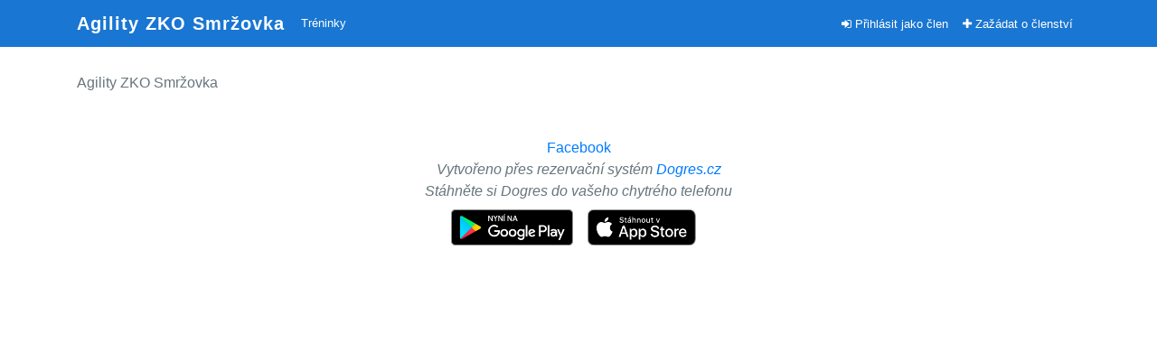

--- FILE ---
content_type: text/html; charset=utf-8
request_url: https://agility-zko-smrzovka.agilityklub.cz/
body_size: 2559
content:
<!DOCTYPE html>
<html lang='cs' xml:lang='cs' xmlns:fb='http://www.facebook.com/2008/fbml' xmlns:og='http://ogp.me/ns#'>
<head prefix='og: http://ogp.me/ns# fb: http://ogp.me/ns/fb#'>
<meta content='text/html; charset=UTF-8' http-equiv='Content-Type'>
<meta charset='utf-8'>
<meta content='IE=edge' http-equiv='X-UA-Compatible'>
<meta content='width=device-width,initial-scale=1,maximum-scale=1.0' name='viewport'>
<title>Agility ZKO Smržovka - Rezervační systém</title>
<meta content='Dogres - Rezervační systém - unikátní rezervační systém pro trenéry agility, obedience, hoopers, frisbee a další.' name='description'>
<meta content='Dogres - Rezervační systém - unikátní rezervační systém pro trenéry agility, obedience, hoopers, frisbee a další.' property='og:description'>
<meta content='Agility ZKO Smržovka - Rezervační systém' property='og:title'>
<meta content='website' property='og:type'>
<meta content='1568144579906484' property='fb:app_id'>
<meta content='index, follow' name='robots'>
<meta content='#1976d2' name='theme-color'>
<meta content='Agility ZKO Smržovka' property='og:site_name'>
<meta content='https://agility-zko-smrzovka.agilityklub.cz/' property='og:url'>
<meta content='https://agility-zko-smrzovka.agilityklub.cz/training_fb_image_production.png' property='og:image'>
<meta content='bLD0OwWIOOZFIhL5Nv7nEcQ5sQXtsuL_nmgiHhas1cA' name='google-site-verification'>

<link href='/favicon_production.ico' rel='shortcut icon'>
<meta name="csrf-param" content="authenticity_token" />
<meta name="csrf-token" content="vLCxc13ab5LEHJLZ21U3KtljLpQDkZj3GNMBydTi1q9Js1XkCSL2pTS0NLLYsyG4J8o/jElo0vEjyP5E4pawXg==" />
<link rel="stylesheet" media="all" href="/assets/application-a1e84c59d0cedfa05749ddefa5cba7a1c62cc41a443173dd95f3f4fb8031c1c0.css" />
<script>
//<![CDATA[

  window.helperData = {
    translation_paths: {"cs":"/assets/i18n/cs-bfba13543af83799fe9e0fa47b0064130ba459f9e0c65bf111045ffc1125ce86.json","sk":"/assets/i18n/sk-cd4999e72909ea29e8b8f443f90fd3df4b36207b91c6b3ce450ac6633ea4aa13.json","pl":"/assets/i18n/pl-9f15de60af29a152634b144d49b9e53d50cfcdecc5c64d4f1c70e26458362bb5.json","en":"/assets/i18n/en-2a5e3ee3ad404d28430f4d012aaeba5b565fb9c05450f72dcbef90224b2519a5.json","de":"/assets/i18n/de-74860e2221f5f0d157182614739af0c983e8e59af59d918004b59e6f6a4fee8f.json"}
  }

//]]>
</script>
<link rel="stylesheet" media="all" href="/assets/colorify-e866a5e3cf2f750d8759d0b7da47cfb73c8abe662b24d21dd450447849f6345c.css" />
<script src="/assets/i18n/cs-087c17ae275cee5a85f139f83be569bb0cb06609a32d74ee35708b19ff684631.js"></script>
<script src="/packs/js/application-46c9dff09c6f2ee4d554.js"></script>
<script src="/assets/application-11f2afb73d2c83b079925ccc5e4e7b79a372c0dc9a609c90e8ea17d2a17e12d1.js"></script>

<script async data-cookiecategory='analytics' src='https://www.googletagmanager.com/gtag/js?id=UA-112931240-1'></script>
<script data-cookiecategory='analytics' type='text/plain'>
window.dataLayer = window.dataLayer || [];
function gtag(){dataLayer.push(arguments);}
gtag('js', new Date());
gtag('config', 'UA-112931240-1');
</script>

</head>

<body>
<section id='wrapper'>
<header id='menu-wrap'>
<nav class='navbar navbar-expand-lg navbar-dark bg-theme fixed-top'>
<div class='container'>
<a class="text-white hidden-md-up" href="/">Agility ZKO Smrž</a>
<button aria-controls='navbarColor01' aria-expanded='false' aria-label='Toggle navigation' class='navbar-toggler' data-target='#navbarColor01' data-toggle='collapse' type='button'>
<span>
MENU
<i class="fa fa-angle-down"></i>
</span>
</button>
<div class='collapse navbar-collapse' id='navbarColor01'>
<ul class='navbar-nav mr-auto'>
<li class='nav-item home_link hidden-sm-down active'><a class="nav-link" href="/">Agility ZKO Smržovka</a></li>
<li class='nav-item'><a class="nav-link smaller_navlink" href="/trainings">Tréninky</a></li>
</ul>
<ul class='pull-right navbar-nav'>
<li class='nav-item'><a class="nav-link smaller_navlink" href="/user_people/login?return_path=%2F"><i class="fa fa-sign-in"></i> Přihlásit jako člen</a></li>
<li class='nav-item'><a class="nav-link smaller_navlink" href="/user_people/new"><i class="fa fa-plus"></i> Zažádat o členství</a></li>
</ul>
</div>
</div>
</nav>
</header>

<div class='container main_content public_container'>

<div class='nomargin_p'><p>Agility ZKO Smržovka</p>
</div>
<div class='clearfix'></div>


</div>
</section>
<footer class='mt-5 mb-3'>
<div class='container text-center'>
<a target="_blank" rel="nofollow" href="https://www.facebook.com/groups/601117996660248/">Facebook</a>


<br>
<em>
Vytvořeno přes rezervační systém
<a target="_blank" href="https://dogres.cz">Dogres.cz</a>
<div class='apps-links'>
<p>Stáhněte si Dogres do vašeho chytrého telefonu</p>
<a title="Android app" rel="nofollow" href="https://play.google.com/store/apps/details?id=com.dogres.dogres"><img alt="Android app" src="/assets/android-c110fa87b437b5ced21a6d64f30e8b7f4220ceb85b6d920f293be44f8f5adda6.png" />
</a><a title="iOS app" rel="nofollow" href="https://apps.apple.com/us/app/dogres/id1626488489"><img alt="iOS app" src="/assets/ios-d9c6c0d6d91a3ff5e53c78c7fd0f4ae2165d8813d0f75f6e7871cdcbf3c2ace1.png" />
</a></div>

</em>
</div>
</footer>
</body>
</html>


--- FILE ---
content_type: text/css
request_url: https://agility-zko-smrzovka.agilityklub.cz/assets/colorify-e866a5e3cf2f750d8759d0b7da47cfb73c8abe662b24d21dd450447849f6345c.css
body_size: 598
content:
.preloader{width:100%;height:100%;top:0px;position:fixed;z-index:99999;background:#fff}.preloader .cssload-speeding-wheel{position:absolute;top:calc(50% - 3.5px);left:calc(50% - 3.5px)}.topbar{background:#1976d2}.topbar .navbar-header{background:transparent}.topbar .top-navbar .navbar-header .navbar-brand .light-logo{display:none;color:rgba(255,255,255,0.8)}.topbar .navbar-light .navbar-nav .nav-item>a.nav-link{color:#ffffff !important}.topbar .navbar-light .navbar-nav .nav-item>a.nav-link:hover,.topbar .navbar-light .navbar-nav .nav-item>a.nav-link:focus{color:rgba(255,255,255,0.8) !important}a.link:hover,a.link:focus{color:#1976d2 !important}.bg-theme{background-color:#1976d2 !important}.pagination>.active>a,.pagination>.active>span,.pagination>.active>a:hover,.pagination>.active>span:hover,.pagination>.active>a:focus,.pagination>.active>span:focus{background-color:#1976d2;border-color:#1976d2}.right-sidebar .rpanel-title{background:#1976d2}.stylish-table tbody tr:hover,.stylish-table tbody tr.active{border-left:4px solid #1976d2}.text-themecolor{color:#1976d2 !important}.profile-tab li a.nav-link.active,.customtab li a.nav-link.active{border-bottom:2px solid #1976d2;color:#1976d2}.profile-tab li a.nav-link:hover,.customtab li a.nav-link:hover{color:#1976d2}.btn-themecolor,.btn-themecolor.disabled{background:#1976d2;color:#ffffff;border:1px solid #1976d2}.btn-themecolor:hover,.btn-themecolor.disabled:hover{background:#1976d2;opacity:0.7;border:1px solid #1976d2}.btn-themecolor.active,.btn-themecolor:focus,.btn-themecolor.disabled.active,.btn-themecolor.disabled:focus{background:#028ee1}.label-themecolor{background:#1976d2}.sidebar-nav>ul>li.active>a{color:#1976d2;border-color:#1976d2}.sidebar-nav>ul>li.active>a i{color:#1976d2}.sidebar-nav ul li a.active,.sidebar-nav ul li a:hover{color:#1976d2}.sidebar-nav ul li a.active i,.sidebar-nav ul li a:hover i{color:#1976d2}


--- FILE ---
content_type: application/javascript
request_url: https://agility-zko-smrzovka.agilityklub.cz/assets/i18n/cs-087c17ae275cee5a85f139f83be569bb0cb06609a32d74ee35708b19ff684631.js
body_size: 41714
content:
window.translations||(window.translations={}),window.translations.cs={account_deleted:"V\xe1\u0161 \xfa\u010det a v\u0161echna jeho data byla smaz\xe1na",accounting_types:{credit_people_assigned:"P\u0159ipsan\xe9 kredity podle \u010dlen\u016f",credit_people_charged:"Odebran\xe9 kredity podle \u010dlen\u016f",credit_trainers:"Kredity podle v\xfdcvik\xe1\u0159\u016f",halls_count:"Pron\xe1jmy podle po\u010dtu rezervac\xed",people_debts:"\u010clenov\xe9 - pohled\xe1vky",people_payments_cash:"\u010clenov\xe9 a sou\u010dty plateb za tr\xe9ninky (pen\xedze)",people_payments_credits:"\u010clenov\xe9 a sou\u010dty plateb za tr\xe9ninky (kredity)",people_trainings:"\u010clenov\xe9 a po\u010dty tr\xe9nink\u016f",places_trainings:"Extra platby za tr\xe9ninky",trainers_trainings:"Tr\xe9ninky a str\xe1ven\xfd v\xfdcvikov\xfd \u010das",trainings_places:"Tr\xe9ninky podle m\xedsta",trainings_sports:"Tr\xe9ninky podle sport\u016f",trainings_trainers:"Tr\xe9ninky podle v\xfdcvik\xe1\u0159\u016f",unregistered_debts:"Ostatn\xed ne\u010dlenov\xe9 - pohled\xe1vky"},action:"Akce",activate:"Aktivovat p\u0159\xedstup",active:"Aktivn\xed",activerecord:{attributes:{address:{city:"M\u011bsto",country:"Zem\u011b",street:"Ulice a \u010dp.",zip:"PS\u010c"},alert:{created_at:"Datum",subject:"P\u0159edm\u011bt"},app_credit:{amount:"Mno\u017estv\xed",bought_amount:"Zakoupen\xe9 mno\u017estv\xed",created_at:"Vytvo\u0159eno",credit_type:"Pou\u017eit\xed kredit\u016f",is_free:"Zdarma?",paid:"Zaplaceno?",price:"Cena"},attachment:{attachment:"Soubor",desc:"Popis p\u0159\xedlohy"},chapter:{name:"N\xe1zev kapitoly"},club:{active:"Zve\u0159ejnit",desc:"Popis klubu",example_video:"Uk\xe1zkov\xe9 video",external_example_video:"Odkaz na uk\xe1zkov\xe9 video",image:"Obr\xe1zek",name:"N\xe1zev klubu",pay_method:"Metoda platby",price:"Cena",short_desc:"Kr\xe1tk\xfd popisek klubu",vat:"Sazba DPH",vat_payer:"Zahrnout DPH",video_type:"Typ videa"},club_folder:{name:"N\xe1zev t\xe9matu"},club_post:{content:"Text \u010dl\xe1nku",name:"N\xe1zev \u010dl\xe1nku"},comment:{content:"Text koment\xe1\u0159e",liame:"V\xe1\u0161 email",name:"Va\u0161e jm\xe9no"},course:{active:"Zve\u0159ejnit",cert:"Certifik\xe1t",cert_date:"Certifik\xe1t - sou\u0159adnice pro datum",cert_name:"Certifik\xe1t - sou\u0159adnice pro jm\xe9no",desc:"Popis videokurzu",example_video:"Uk\xe1zkov\xe9 video",external_example_video:"Odkaz na uk\xe1zkov\xe9 video",hidden_times:"Skr\xfdt zobrazen\xed d\xe9lky vide\xed",image:"Obr\xe1zek videokurzu",name:"N\xe1zev videokurzu",pay_method:"Metoda platby",position:"Pozice na str\xe1nce kurz\u016f",price:"Cena",required_phone:"Povinn\xfd telefon v registrac\xedch",short_desc:"Kr\xe1tk\xfd popisek kurzu",trainer_id:"Autor videokurzu (pro fakturaci)",vat:"Sazba DPH",video_type:"Typ videa"},course_person:{active:"Schv\xe1len",email:"Email",name:"Jm\xe9no a p\u0159\xedjmen\xed",paid:"Zaplaceno",person_id:"\u010clen",phone:"Telefon",price:"Cena",variable_symbol:"Variabiln\xed symbol"},credit:{active:"Aktivn\xed",amount:"Po\u010det kredit\u016f",currency:"M\u011bna",desc:"Kr\xe1tk\xfd popis",pay_method:"Metoda platby",pay_to_trainer:"Na dokladech pou\u017e\xedt faktura\u010dn\xed \xfadaje v\xfdcvik\xe1\u0159e",price:"Cena",price_mode:"Koncov\xe1 cena",sport_id:"Sport",trainer_id:"V\xfdcvik\xe1\u0159",valid_months:"Platnost kredit\u016f od data koup\u011b (m\u011bs\xedc\u016f)",vat:"Sazba DPH [%]",vat_payer:"Zahrnout DPH"},credit_log:{created_at:"Zaznamen\xe1no",credits:"Kredity",domain_id:"Web",name:"Popis",price:"Cena",sport_id:"Platn\xe9 pro sport",trainer_id:"Platn\xe9 pro v\xfdcvik\xe1\u0159e",valid_to:"Platnost do"},credit_order:{amount:"Po\u010det kredit\u016f",created_at:"Objedn\xe1no",credit_id:"Vyberte bal\xed\u010dek kredit\u016f ke koupi",domain_id:"Rezerva\u010dn\xed web",paid:"Zaplaceno",paid_at:"Zaplaceno dne",pay_method:"Metoda platby",person_id:"\u010clen",price:"Cena",variable_symbol:"Variabiln\xed symbol"},credit_season:{created_at:"Zaznamen\xe1no",date_from:"Platnost od",date_to:"Platnost do",domain_id:"Web"},discount:{code:"K\xf3d",months:"Po\u010det m\u011bs\xedc\u016f",used:"Pou\u017eito?"},dogres_invoice:{domain_id:"Rez. web",from:"Obdob\xed od",paid:"Zaplaceno",price:"\u010c\xe1stka",to:"Obdob\xed do"},domain:{account_number:"\u010c\xedslo \xfa\u010dtu",allow_watchdogs:"Povolit p\u0159id\xe1v\xe1n\xed hl\xeddac\xedho psa na tr\xe9ninky",autoapprove_people:"Automaticky schvalovat nov\xe9 \u017e\xe1dosti o \u010dlenstv\xed",city:"M\u011bsto",color_type:"Zdroj barvy tr\xe9ninku v kalend\xe1\u0159i",company_name:"N\xe1zev firmy / jm\xe9no OSV\u010c",default_calendar_view:"V\xfdchoz\xed zobrazen\xed kalend\xe1\u0159e s tr\xe9ninky",desc:"Text na \xfavodn\xed str\xe1nce webu",dic:"DI\u010c (I\u010c DPH pro Slovensko)",domain:"Adresa rezerva\u010dn\xedho webu",email:"Kontaktn\xed email",enable_beginners:"Povolit vyj\xedme\u010dn\xe9 neode\u010d\xedt\xe1n\xed kredit\u016f",facebook:"Odkaz na Facebook",fb_like:"Zobrazit na webu Facebook tla\u010d\xedtka (To se mi l\xedb\xed, Sd\xedlet)",fio_pairing:"Aktivn\xed kontrola plateb z FIO Banky",fio_token:"FIO Banka token API",footer_sro:"Fyzick\xe1 osoba zapsan\xe1 v \u017eivnostensk\xe9m rejst\u0159\xedku",halls_desc:"Text na str\xe1nce s pron\xe1jmy",has_accounting:"Vedeme \xfa\u010detnictv\xed",has_registrations:"P\u0159ij\xedm\xe1me nov\xe9 \u010dleny (povolit registrace \u010dlen\u016f na webu)",iban:"IBAN",ico:"I\u010cO",ident:"Identifik\xe1tor",instagram:"Odkaz na Instagram",invisible_trainings_to_people:"Neviditeln\xe1 jm\xe9na p\u0159ihl\xe1\u0161en\xfdch neuvid\xed ani \u010dlenov\xe9.",invoice_number_prefix:"Prefix pro \u010d\xedselnou \u0159adu faktur",is_base:"Z\xe1kladna",locale:"Jazyk webu",make_people_automatic:"Automaticky p\u0159id\xe1vat nov\u011b p\u0159ihl\xe1\u0161en\xe9 jako \u010dleny",min_percents:"Min. procenta",min_percents_audio:"Min. procenta pro Audio",name:"N\xe1zev",new_person_email_text:"Text v emailu pro nov\xe9ho \u010dlena (Pokyny pro nov\xe9 \u010dleny, \u0159\xe1d klubu, apod.)",only_for_user_id:"Zobrazit jen u\u017eivateli",only_free_people:"U tr\xe9nink\u016f zobrazovat pouze voln\xe1 m\xedsta (skr\xfdt celkovou kapacitu)",people_question:"Dopl\u0148uj\xedc\xed ot\xe1zka pro registra\u010dn\xed formul\xe1\u0159 nov\xe9ho \u010dlena",pixel:"Facebook Pixel k\xf3d (pro facebook reklamy)",position:"Pozice",seminars_desc:"Text na str\xe1nce se semin\xe1\u0159i",seminars_label:"P\u0159ejmenovat Semin\xe1\u0159e na",show_children:"Rozcestn\xedk",show_only_future_trainings:"V kalend\xe1\u0159i zobrazovat jen budouc\xed tr\xe9ninky",street:"Ulice a \u010d.p.",subdesc:"Sub popis",trainer_invoice_number_prefix:"Prefix pro \u010d\xedselnou \u0159adu faktur (v\xfdcvik\xe1\u0159i)",training_reminder:"Upozor\u0148ovat na p\u0159ihl\xe1\u0161en\xe9 tr\xe9ninky den dop\u0159edu",trainings_desc:"Text na str\xe1nce s tr\xe9ninky",trainings_only_people:"V kalend\xe1\u0159i tr\xe9nink\u016f uvid\xed tr\xe9ninky pro \u010dleny jen p\u0159ihl\xe1\u0161en\xed \u010dlenov\xe9",url:"URL",vat:"Sazba DPH [%]",vat_payer:"Jsme pl\xe1tci DPH",youtube:"Odkaz na Youtube",zip:"PS\u010c"},form_item:{hint_text:"N\xe1pov\u011bda pro ve\u0159ejnost",is_required:"Povinn\xe9 vypln\u011bn\xed",item_label:"Nadpis polo\u017eky formul\xe1\u0159e (ve\u0159ejn\xfd)",item_type:"Typ polo\u017eky formul\xe1\u0159e",name:"N\xe1zev",public_visible:"Viditeln\xe9 ve ve\u0159ejn\xe9m seznamu p\u0159ihl\xe1\u0161en\xfdch t\xfdm\u016f",values:"Mo\u017en\xe9 hodnoty na v\xfdb\u011br"},group:{content:"Popis",max_teams:"Max. t\xfdm\u016f",time_from:"Od",time_to:"Do"},hall:{active:"Zve\u0159ejnit",add_gap:"P\u0159id\xe1vat 15 min. p\u0159ed a za rezervace",after_paid_text:"Text v emailu po zaplacen\xed",auto_approve:"Automaticky schvalovat nov\xe9 rezervace",cancel_hours:"Zru\u0161en\xed rezervace (max. hodin p\u0159ed za\u010d\xe1tkem)",cant_delete:"Zak\xe1zat ru\u0161en\xed rezervac\xed. Zru\u0161it je m\u016f\u017eete pouze vy",code:"K\xf3d pro otev\u0159en\xed dve\u0159\xed",code_mode:"Kdy zas\xedl\xe1t k\xf3d na email",desc:"Popis na str\xe1nce s pron\xe1jmem",domain_id:"Web",has_invoices:"Automaticky vystavovat doklady o zaplacen\xed",has_sport:"Povolit zad\xe1n\xed sportu u rezervace",hours_before:"Kolik hodin p\u0159edem lze vytvo\u0159it rezervaci",image:"Obr\xe1zek na Facebook",map:"Mapa",max_time:"Kone\u010dn\xfd \u010das",min_time:"Startovac\xed \u010das",name:"N\xe1zev m\xedsta",pay_method:"Metoda platby",price:"Cena",price_after_booking:"Cenu stanov\xedm ka\u017ed\xe9 rezervaci jinou",price_all:"Cena pro ne\u010dlena",price_mode:"Zad\xe1v\xe1m cenu",price_per:"Cena za",remove_image:"Odstranit obr\xe1zek",rent_type:"Typ pron\xe1jmu",rules:"Pokyny / \u0159\xe1d (zas\xedl\xe1no v emailu jako PDF p\u0159\xedloha)",season_end:"Konec sez\xf3ny",season_start:"Za\u010d\xe1tek sez\xf3ny",slot_min:"Po kolika minut\xe1ch rozd\u011blit kalend\xe1\u0159",specific_symbol:"Specifick\xfd symbol",sport_ids:"Povolit zad\xe1n\xed n\xe1sleduj\xedch sport\u016f",vat:"Sazba DPH [%]",vat_payer:"Zahrnout DPH",visible_names:"Viditeln\xe1 jm\xe9na",visible_to_people:"Kalend\xe1\u0159 rezervac\xed je viditeln\xfd jen pro p\u0159ihl\xe1\u0161en\xe9 \u010dleny"},hall_extra:{desc:"Popisek",name:"N\xe1zev",price:"Cena"},lesson:{desc:"Popis lekce",external_video:"Odkaz na video",mp3:"Zvukov\xe1 nahr\xe1vka MP3",name:"N\xe1zev lekce",video:"Video",video_type:"Typ videa"},letter:{content:"Obsah emailu",created_at:"Odesl\xe1no",push_notification:"Push notifikace do mobilu",recipients:"P\u0159\xedjemci",subject:"P\u0159edm\u011bt emailu",tag_ids:"Pouze \u010dlen\u016fm se \u0161t\xedtky",trainer_id:"Poslat za v\xfdcvik\xe1\u0159e"},page:{active:"Aktivn\xed",content:"Text str\xe1nky",domain_id:"Web",name:"N\xe1zev str\xe1nky",parent_id:"Nad\u0159azen\xe1 str\xe1nka"},person:{city:"M\u011bsto",credits:"Kredity",dic:"DI\u010c",email:"Email",has_accounting:"Vyplnit faktura\u010dn\xed \xfadaje",ico:"I\u010cO",name:"Jm\xe9no a p\u0159\xedjmen\xed",phone:"Telefon",street:"Ulice a \u010d.p.",token:"P\u0159ihla\u0161ovac\xed k\xf3d",zip:"PS\u010c"},place:{account_number:"\u010c\xedslo \xfa\u010dtu pro zas\xedl\xe1n\xed extra plateb",block_unpaid:"Zablokovat neplat\xedc\xed \u010dleny",block_unpaid_day:"Po kter\xe9m dni v m\u011bs\xedci prov\xe9st blokaci \u010dlena p\u0159i nezaplacen\xed",color:"Barva",currency:"M\u011bna",lat:"Zem\u011bpisn\xe1 \u0161\xed\u0159ka (LAT)",lng:"Zem\u011bpisn\xe1 d\xe9lka (LNG)",max_trainings:"Max. soub\u011b\u017en\xfdch tr\xe9nink\u016f na tomto m\xedst\u011b",name:"N\xe1zev m\xedsta"},place_hour_rate:{active:"Aktivn\xed",hour_rate:"Sazba za ka\u017edou hodinu tr\xe9ninku",month_start:"Od m\u011bs\xedce",training_rate:"Sazba za ka\u017ed\xfd tr\xe9nink",year_start:"Od roku"},rent:{approved:"Schv\xe1leno",comment:"Koment\xe1\u0159",credits_updated:"Kredity ode\u010dteny",datetime_from:"Za\u010d\xe1tek rezervace",datetime_to:"Konec rezervace",email:"Email",final_price:"Celkov\xe1 cena",hall_id:"N\xe1jemn\xed m\xedsto",has_repeats:"Opakovat",internal_comment:"Moje pozn\xe1mky k rezervaci",name:"Jm\xe9no a p\u0159\xedjmen\xed",own:"Blokovat pro sebe",paid:"Zaplaceno",paid_at:"Datum zaplacen\xed",person_id:"\u010clen",phone:"Telefon",rent_name:"N\xe1zev rezervace",repeat_period:"Jak \u010dasto opakovat",repeat_until:"Opakov\xe1n\xed do",sport_id:"Sport",variable_symbol:"Variabiln\xed symbol"},seminar:{active:"Aktivovat p\u0159ihla\u0161ov\xe1n\xed",allow_watchers:"Povolit div\xe1ky",chat_type:"Typ komunikace",content:"Popis",currency:"M\u011bna",date_end:"Datum konce semin\xe1\u0159e",date_start:"Datum za\u010d\xe1tku semin\xe1\u0159e",first_task_name:"N\xe1zev prvn\xedho \xfakolu",has_invoices:"Automaticky vystavovat doklady o zaplacen\xed",image:"Obr\xe1zek na Facebook",jitsi_time:"\u010cas za\u010d\xe1tku video hovoru",name:"N\xe1zev semin\xe1\u0159e",pay_method:"Metoda platby",price:"Cena",seminar_for:"P\u0159\xedstupnost",seminar_type:"Typ semin\xe1\u0159e",watcher_price:"Cena pro div\xe1ka"},seminar_person:{active:"Schv\xe1len",comment:"Vzkaz",date_end:"Datum konce chatu semin\xe1\u0159e",email:"Email",internal_comment:"Tajn\xe1 pozn\xe1mka",jitsi_time:"\u010cas za\u010d\xe1tku video hovoru",name:"Jm\xe9no a p\u0159\xedjmen\xed",paid:"Zaplaceno",person_id:"\u010clen",phone:"Telefon",price:"Cena",variable_symbol:"Variabiln\xed symbol",watcher:"Div\xe1k"},seminar_task:{content:"\xdavodn\xed text",copy_to_all_people:"Zkop\xedrovat tento \xfakol pro v\u0161echny \xfa\u010dastn\xedky",name:"N\xe1zev \xfakolu"},sport:{color:"Barva",name:"N\xe1zev"},sub:{discount_code:"Slevov\xfd k\xf3d",is_free:"Zdarma",months:"M\u011bs\xedc\u016f",paid:"Zaplaceno",paid_at:"Zaplaceno",pay_method:"Metoda platby",price:"Cena",user_id:"U\u017eivatel",valid_from:"Platn\xe9 od",valid_to:"Platn\xe9 do",variable_symbol:"Variabiln\xed symbol"},system_message:{content:"Obsah",locale:"Jazyk u\u017eivatel\u016f",name:"P\u0159edm\u011bt zpr\xe1vy",ready_to_sent:"Odesl\xe1no",user_ids:"U\u017eivatel\xe9"},system_page:{active:"Aktivn\xed",content:"Text",footer:"Pati\u010dka",ident:"Identifik\xe1tor",menu:"Menu",name:"N\xe1zev"},system_sport:{name:"N\xe1zev",sportids:"Sporty"},tag:{color:"Barva",name:"N\xe1zev"},trainer:{account_number:"\u010c\xedslo \xfa\u010dtu",can_manage_accountings:"M\u016f\u017ee nahl\xed\u017eet do Statistik",can_manage_clubs:"M\u016f\u017ee spravovat kluby",can_manage_courses:"M\u016f\u017ee spravovat videokurzy",can_manage_credit_orders:"M\u016f\u017ee spravovat svou nab\xeddku kredit\u016f",can_manage_letters:"M\u016f\u017ee pos\xedlat \u010dlen\u016fm emaily a notifikace do mobilu",can_manage_person:"M\u016f\u017ee spravovat \u010dleny",can_manage_rents:"M\u016f\u017ee spravovat rezervace n\xe1jemn\xedch m\xedst",can_manage_seminars:"M\u016f\u017ee spravovat online semin\xe1\u0159e",can_manage_settings:"M\xe1 p\u0159\xedstup k nastaven\xed web\u016f",can_manage_trainings:"M\u016f\u017ee spravovat tr\xe9ninky",city:"M\u011bsto",color:"Barva",country:"Zem\u011b",currency:"M\u011bna",dic:"DI\u010c",domain_ids:"Jak\xe9 rezerva\u010dn\xed weby uvid\xed",email:"Email",fio_pairing:"Aktivn\xed kontrola plateb z FIO Banky",fio_token:"FIO Banka token API",footer_sro:"Fyzick\xe1 osoba zapsan\xe1 v \u017eivnostensk\xe9m rejst\u0159\xedku",has_accounting:"Vyplnit faktura\u010dn\xed \xfadaje",has_user:"V\xfdcvik\xe1\u0159 si m\u016f\u017ee spravovat svou agendu (tr\xe9ninky)",hour_rate:"Hodinov\xe1 sazba (pro v\xfdplatu)",iban:"IBAN",ico:"I\u010cO",name:"Jm\xe9no",person_select_trainer_type:"P\u0159i p\u0159id\xe1v\xe1n\xed kredit\u016f m\u016f\u017ee volit tren\xe9ra",street:"Ulice a \u010d.p.",team_rate:"Sazba za ka\u017ed\xe9ho psa (pro v\xfdplatu)",training_see:"Vid\xed tr\xe9ninky",training_select_trainer_type:"M\u016f\u017ee vytv\xe1\u0159et a upravovat tr\xe9ninky",vat:"Sazba DPH [%]",vat_payer:"Pl\xe1tce DPH",zip:"PS\u010c"},training:{active:"Zve\u0159ejnit",allow_registrations_alltime:"Povolit p\u0159ihla\u0161ov\xe1n\xed do konce trv\xe1n\xed tr\xe9ninku",at_date:"Datum",cancel_hours:"Zru\u0161en\xed registrace (max. hodin p\u0159ed za\u010d\xe1tkem)",cant_delete:"Zak\xe1zat odhla\u0161ov\xe1n\xed pro ji\u017e p\u0159ihl\xe1\u0161en\xe9 t\xfdmy (m\u016f\u017ee pouze tren\xe9r)",currency:"M\u011bna",datetime_from:"Za\u010d\xe1tek tr\xe9ninku",datetime_to:"Konec tr\xe9ninku",desc:"Popis na str\xe1nce s tr\xe9ninkem",disabled_reservations:"Zak\xe1zat p\u0159ihla\u0161ov\xe1n\xed",dog_sizes:"Povolen\xe9 velikostn\xed kategorie",domain_id:"Rezerva\u010dn\xed web",email_text:"Informa\u010dn\xed text do emailu po rezervaci",email_text_type:"P\u0159ipojit do emailu",form_item_ids:"Extra polo\u017eky",future_reg_dates:"Posouvat periodicky i Start a Konec registrac\xed",hall_id:"Rezervovat \u010das tr\xe9ninku v m\xedst\u011b pron\xe1jmu",has_comments:"Povolit koment\xe1\u0159e u tr\xe9ninku",has_dog_sizes:"Povolit zad\xe1n\xed velikostn\xedch kategori\xed",has_groups:"Rozd\u011blen\xed na skupiny",has_invoices:"Automaticky vystavovat doklady o zaplacen\xed",has_phone:"Povinnost vyplnit telefon",has_repeats:"Opakovan\xfd tr\xe9nink",has_substitute:"Povolit n\xe1hradn\xedky",image:"Obr\xe1zek na Facebook",max_dog_sizes:"Maxim\xe1ln\xed po\u010det r\u016fzn\xfdch velikost\xed v tr\xe9ninku/skupin\u011b",max_dogs:"Max. ps\u016f na jednu rezervaci",max_teams:"Max. t\xfdm\u016f",meteo_feed_id:"M\u011bsto (pro p\u0159edpov\u011b\u010f po\u010das\xed)",name:"N\xe1zev",pay_method:"Metoda platby",pay_type:"Druh platby",place_id:"M\xedsto tr\xe9ninku",price:"Cena",price_after_booking:"Cenu stanov\xedm ka\u017ed\xe9 p\u0159ihl\xe1\u0161ce jinou",price_mode:"Koncov\xe1 cena",registration_start:"Start registrac\xed",registration_stop:"Konec registrac\xed",remove_tags_at:"Zvolit \u010das, kdy syst\xe9m odebere \u0161t\xedtky",repeat_period:"Jak \u010dasto opakovat",repeat_until:"Opakovat tr\xe9nink a\u017e do",show_paid:"Zobrazovat ve\u0159ejn\u011b kdo ji\u017e tr\xe9nink zaplatil",specific_symbol:"Specifick\xfd symbol",sport_id:"Sport",tag_ids:"Povolit jen \u010dlen\u016fm s t\u011bmito \u0161t\xedtky",trainer_address:"Na dokladech pou\u017e\xedt faktura\u010dn\xed \xfadaje v\xfdcvik\xe1\u0159e",trainer_id:"V\xfdcvik\xe1\u0159",training_type:"Typ tr\xe9ninku",vat:"Sazba DPH [%]",vat_payer:"Zahrnout DPH",visible_names:"Viditeln\xe1 jm\xe9na"},"training/groups":{content:"Popis",max_teams:"Max. t\xfdm\u016f",time_from:"Od",time_to:"Do"},training_person:{beginner:"Neode\u010d\xedtat kredity",comment:"Vzkaz",deposit_paid:"Z\xe1loha zaplacena",dog_sizes:"Velikost",dogs:"Po\u010det ps\u016f",email:"Email",group_id:"Skupina",internal_comment:"Tajn\xe1 pozn\xe1mka",name:"Jm\xe9no a p\u0159\xedjmen\xed",paid:"Zaplaceno",paid_at:"Datum zaplacen\xed",person_id:"Psovod",phone:"Telefon",price:"Cena",substitute:"N\xe1hradn\xedk",variable_symbol:"Variabiln\xed symbol"},user:{active:"Potvrzen (Aktivn\xed)",alert_type:"Jak m\u011b m\xe1 Dogres upozor\u0148ovat",city:"M\u011bsto",color:"Barevn\xe9 sch\xe9ma administrace Dogres",company_name:"N\xe1zev firmy / jm\xe9no OSV\u010c",country:"Zem\u011b",current_password:"Sou\u010dasn\xe9 heslo",delete_person_content:"Text emailu p\u0159i odebr\xe1n\xed \u010dlenstv\xed u\u017eivateli",dic:"DI\u010c",domains:"Rezerva\u010dn\xed weby",email:"E-mail",first_name:"Jm\xe9no",ico:"I\u010cO",is_trainer:"Chci se zaregistrovat jako tren\xe9r",last_name:"P\u0159\xedjmen\xed",locale:"Jazyk aplikace Dogres",password:"Heslo",password_confirmation:"Potvrzen\xed hesla",remember_me:"Zapamatovat",reset_password_token:"Odkaz ji\u017e nen\xed platn\xfd, potvrzovac\xed token",roles:"Role",street:"Ulice a \u010dp.",zip:"PS\u010c"},user_person:{active:"Aktivn\xed (povolit rezervace)",city:"M\u011bsto",created_at:"Datum po\u010d\xe1tku \u010dlenstv\xed",dic:"DI\u010c",email:"Email",has_accounting:"Vyplnit faktura\u010dn\xed \xfadaje",ico:"I\u010cO",name:"Jm\xe9no a p\u0159\xedjmen\xed",phone:"Telefon",street:"Ulice a \u010d.p.",tag_ids:"\u0160t\xedtky",user_id:"Majitel",zip:"PS\u010c"},voucher:{active:"Aktivn\xed",codes:"K\xf3dy",course_id:"Konkr\xe9tn\xed videokurz",credit_id:"Konkr\xe9tn\xed kredit",hall_id:"Konkr\xe9tn\xed n\xe1jemn\xed m\xedsto",model:"Zac\xedlen\xed",name:"N\xe1zev slevov\xe9ho k\xf3du",num_codes:"Kolik vygenerovat slevov\xfdch k\xf3d\u016f",percents:"Procentu\xe1ln\xed sleva",repeatable:"Stejn\xe9 k\xf3dy lze pou\u017e\xedvat opakovan\u011b",seminar_id:"Konkr\xe9tn\xed online semin\xe1\u0159",training_id:"Konkr\xe9tn\xed tr\xe9nink",valid_to:"Platn\xfd do",value:"Pen\u011b\u017eit\xe1 sleva"}},errors:{messages:{record_invalid:"Validace je ne\xfaspe\u0161n\xe1: %{errors}",restrict_dependent_destroy:{has_many:"Nem\u016f\u017eu smazat polo\u017eku proto\u017ee existuje z\xe1visl\xe9/\xfd %{record}",has_one:"Nem\u016f\u017eu smazat polo\u017eku proto\u017ee existuje z\xe1visl\xe1/\xfd/\xe9 %{record}"}}},models:{course:{few:"Videokurzy",many:"Videokurz\u016f",one:"Videokurz",other:"Videokurz\u016f",two:"Videokurzy"},credit:{few:"Kredity",many:"Kredit\u016f",one:"Kredit",other:"Kredit\u016f",two:"Kredity"},hall:{few:"N\xe1jemn\xed m\xedsta",many:"N\xe1jemn\xedch m\xedst",one:"N\xe1jemn\xed m\xedsto",other:"N\xe1jemn\xedch m\xedst",two:"N\xe1jemn\xed m\xedsta"},seminar:{few:"Online semin\xe1\u0159e",many:"Online semin\xe1\u0159\u016f",one:"Online semin\xe1\u0159",other:"Online semin\xe1\u0159\u016f",two:"Online semin\xe1\u0159e"},training:{few:"Tr\xe9ninky",many:"Tr\xe9nink\u016f",one:"Tr\xe9nink",other:"Tr\xe9nink\u016f",two:"Tr\xe9ninky"}}},add_chapter:"P\u0159idat kapitolu",add_lesson:"P\u0159idat lekci",add_place_hour_rate:"P\u0159idat sazbu",add_task:"P\u0159idat \xfakol",added_to_stack:"\xdasp\u011b\u0161n\u011b p\u0159id\xe1n mezi p\u0159ihl\xe1\u0161en\xe9",address_updated:"Nyn\xed m\u016f\u017eete prodlou\u017eit p\u0159edplatn\xe9 Dogres",address_updated2:"Nyn\xed m\u016f\u017eete pokra\u010dovat v pr\xe1ci",admin:{app_credits:{index:{title:"App kredity"}},bank_helps:{index:{title:"Banky"}},discounts:{index:{add:"P\u0159idat k\xf3d",title:"Slevov\xe9 k\xf3dy"}},dogres_invoices:{index:{title:"Provize"}},domains:{index:{add:"Vytvo\u0159it rezerva\u010dn\xed web",title:"Rezerva\u010dn\xed weby",users:"Po\u010det u\u017eivatel\u016f"}},imports:{index:{title:"Importy"}},people:{index:{title:"\u010clenov\xe9"}},subs:{edit:{title:"Upravit p\u0159edplatn\xe9"},index:{title:"P\u0159edplatn\xe9"}},system_messages:{index:{add:"Nov\xe1 zpr\xe1va",not_sent_users:"Neodesl\xe1no",send_all:"Odeslat v\u0161em",title:"Syst\xe9mov\xe9 zpr\xe1vy"}},system_pages:{index:{add:"P\u0159idat str\xe1nku",title:"Syst\xe9mov\xe9 str\xe1nky"}},system_sports:{index:{add:"P\u0159idat sport",title:"Propojen\xed sport\u016f"}},users:{index:{add:"Vytvo\u0159it u\u017eivatele",become:"P\u0159ihl\xe1sit za u\u017eivatele",current_sub:"P\u0159edplatn\xe9",title:"U\u017eivatel\xe9"}}},alerts_read:"V\u0161echny notifikace byly ozna\u010deny jako p\u0159e\u010dten\xe9",all_day_slot:"Celodenn\xed",all_places_marked_as_paid:"V\u0161echny poplatky byly ozna\u010deny jako zaplacen\xe9",all_selected_rents_destroyed:"V\u0161echny vybran\xe9 rezervace byly smaz\xe1ny",all_selected_training_people_destroyed:"V\u0161echny vybran\xe9 p\u0159ihl\xe1\u0161ky byly smaz\xe1ny",all_selected_trainings_destroyed:"V\u0161echny vybran\xe9 tr\xe9ninky byly vymaz\xe1ny.",all_year:"Cel\xfd rok",all_year_season:"Celoro\u010dn\u011b",already_signed:"Ji\u017e jste p\u0159ihl\xe1\u0161en do syst\xe9mu, nyn\xed se rezervujte na tr\xe9nink pomoc\xed formul\xe1\u0159e v tr\xe9ninku.",anonymous:"Anonymn\xed \u010dlen (smazan\xfd)",anything:"V\u0161e - slevov\xfd k\xf3d lze pou\u017e\xedt na cokoliv",app_credit_created:"Objedn\xe1vka kredit\u016f byla ulo\u017eena.",app_credit_description:"N\xe1kup %{amount} kredit\u016f pro syst\xe9m Dogres",app_credits_collection:"%{amount} kredit\u016f (%{price} bez DPH)","apps-links-text":"St\xe1hn\u011bte si Dogres do va\u0161eho chytr\xe9ho telefonu",archived:"Polo\u017eka byla archivov\xe1na",assigned:"P\u0159ihl\xe1\u0161eno",attachments:"P\u0159\xedlohy",attributes:{created_at:"Vytvo\u0159eno",voucher_code:"Slevov\xfd k\xf3d"},author:"Autor",available:"Voln\xfdch",back:"Zp\u011bt",bank_domain_connected:"Banka byla napojena",beginner:"Neode\u010d\xedtaj\xed se kredity",beta:"Beta!",block:"Zablokovat \u010dlena",blocked_for_me:"Blokov\xe1no pro mn\u011b",blocked_info:"Majitel rezerva\u010dn\xedho webu <strong>%{user}</strong> v\xe1m zablokoval p\u0159\xedstup. Kontaktujte majitele na email <strong>%{email}</strong>.",bool_no:"Ne",bool_yes:"Ano",calendar_types:{agenda_week:"T\xfddenn\xed",basic_day:"Denn\xed",basic_week:"T\xfddenn\xed",list_month:"M\u011bs\xed\u010dn\xed v\xfdpis",month:"M\u011bs\xed\u010dn\xed"},cancel:"Zru\u0161it",cancel_hours:{day:"24 hodin",month:"30 dn\xed",three_days:"72 hodin (3 dny)",two_days:"48 hodin (2 dny)",two_weeks:"2 t\xfddny",week:"T\xfdden"},cancel_text:"Zru\u0161it",captcha:"Mus\xedte spr\xe1vn\u011b zakliknout ReCaptcha obr\xe1zky",chapter:"Kapitola",chapter_blank_name:"Nepojmenovan\xe1 kapitola",choose_text:"Vybrat",clear:"Vymazat filtr",close:"Zav\u0159\xedt",club_created:"Klub byl vytvo\u0159en. Nyn\xed si v klubu vytvo\u0159te t\xe9mata a v nich jednotliv\xe9 \u010dl\xe1nky. T\xe9mata m\u016f\u017eete m\xedt ve strukturovan\xe9 form\u011b, vno\u0159en\xe9 pod sebou.",club_folder_created:"T\xe9ma vytvo\u0159eno",club_folders:"Spravovat t\xe9mata klubu",club_post_created:"Nyn\xed m\u016f\u017eete \u010dl\xe1nek editovat",club_posts:"\u010cl\xe1nky pro t\xe9ma %{folder}",club_settings:"Nastaven\xed klubu",comment_added:"Koment\xe1\u0159 byl p\u0159id\xe1n",comment_label:"Vzkaz pro tren\xe9ra (voliteln\xe9)",comments:"Koment\xe1\u0159e:","comments-only-signed-users":"Koment\xe1\u0159e mohou p\u0159id\xe1vat pouze p\u0159ihl\xe1\u0161en\xed u\u017eivatel\xe9",confirm:"Opravdu?",confirm_delete:"Opravdu smazat?",confirm_delete_chapter:"Opravdu chcete smazat kapitolu '%{name}' a v\u0161echna jeho data v\u010detn\u011b p\u0159\xedpadn\xfdch lekc\xed?",confirm_delete_lesson:"Opravdu chcete smazat lekci '%{name}' a v\u0161echna jeho data v\u010detn\u011b p\u0159\xedpadn\xfdch vide\xed?",confirm_unjoin:"Opravdu se chcete odhl\xe1sit z tr\xe9ninku? M\xedsto bude uvoln\u011bno pro n\u011bkoho jin\xe9ho.","continue":"Pokra\u010dovat",course_created:"Videokurz byl vytvo\u0159en, nyn\xed se m\u016f\u017eete pustit do nahr\xe1v\xe1n\xed kapitol a jednotliv\xfdch vide\xed do nich",course_link_sent:"Odkaz na videokurz byl zasl\xe1n na email objednatele",course_people:{show:{back:"Zp\u011bt",back_to_courses:"Zp\u011bt na videokurzy"}},course_person_activated_trainer:"U\u017eivateli byl povolen p\u0159\xedstup",course_person_created:"Videokurz byl objedn\xe1n, nyn\xed pros\xedm prove\u010fte platbu dle \xfadaj\u016f n\xed\u017ee. Pot\xe9 v\xe1m bude zp\u0159\xedstupn\u011bn kurz.",course_person_created_trainer:"Videokurz byl objedn\xe1n, jakmile ho ozna\u010d\xedte za zaplacen\xfd, kurz bude aktivn\xed",course_person_deactivated_trainer:"U\u017eivateli byl odebr\xe1n p\u0159\xedstup",course_person_deleted_trainer:"Objedn\xe1vka byla smaz\xe1na",course_person_invoice_desc:"Videokurz %{name}",course_person_paid:"Objedn\xe1vka byla ozna\u010dena jako zaplacen\xe1, videokurz m\xe1 nyn\xed aktivn\xed",course_person_unpaid:"Objedn\xe1vka byla ozna\u010dena jako nezaplacen\xe1",course_person_updated_trainer:"P\u0159ihl\xe1\u0161ka na videokurz byla upravena",courses:{show:{author:"Autor",join:"Objednat videokurz",lessons_count:"Po\u010det lekc\xed",signin:"Koupit video kurz",videos_length:"Celkov\xe1 d\xe9lka vide\xed"}},create_and_continue:"Vytvo\u0159it a pokra\u010dovat",credit:"Kredit",credit_log_invoice_desc:"Platba za nabit\xed %{credits} kredit\u016f pro %{domain}",credit_logs:{index:{buy_credits:"Zakoupit kredity",credit_valid_to:"Platnost kredit\u016f je do %{valid_to}",credits:"Z\u016fstatek kredit\u016f:",no_items:"Nebyly nalezeny \u017e\xe1dn\xe9 z\xe1znamy pohybu kredit\u016f",planned_credits:"Napl\xe1novan\xe9 ode\u010dten\xed kredit\u016f:",title:"Historie kredit\u016f"}},credit_order_credit:"Dobit\xed kredit\u016f z objedn\xe1vky (VS: %{vs})",credit_order_credit_without_vs:"Dobit\xed kredit\u016f z objedn\xe1vky",credit_order_paid:"Objedn\xe1vka kredit\u016f byla ozna\u010dena jako zaplacen\xe1, kredity byly p\u0159i\u010dteny na \xfa\u010det \u010dlena.",credit_orders:{index:{no_credits:"\u017d\xe1dn\xe9 objedn\xe1vky kredit\u016f nebyly nalezeny.",title:"Objedn\xe1vky kredit\u016f"},"new":{buy:"Koupit vybran\xe9 kredity",title:"Nov\xe1 objedn\xe1vka kredit\u016f"},show:{info:"Pros\xedme zapla\u0165te n\xed\u017ee uvedenou \u010d\xe1stku p\u0159evodem na \xfa\u010det.",info_cash:"Pros\xedme, zapla\u0165te n\xed\u017ee uvedenou \u010d\xe1stku hotov\u011b.",no_pay:"Nic nepla\u0165te. Kredit je ji\u017e uhrazen a aktivn\xed",title:"Detail objedn\xe1vky kredit\u016f"}},credit_to_s:"<strong>%{amount} kredit\u016f</strong> (platnost %{months} m\u011bs\xedc\u016f)",credit_to_s_unlimited:"<strong>%{amount} kredit\u016f</strong>",credit_update_for_hall:"Ode\u010dten\xed kredit\u016f za pron\xe1jem haly %{hall_name} dne %{date} (%{hours} hodin)",credit_update_for_training:"Ode\u010dten\xed kredit\u016f za tr\xe9nink - %{training_name} (ps\u016f: %{dogs}) dne %{date}",credits:"kredit\u016f",credits_count:{few:"%{count} kredity",many:"%{count} kredit\u016f",one:"%{count} kredit",other:"%{count} kredit\u016f"},credits_updated:"Kredity byly ups\xe1ny",credits_will_updated:"Kredity zat\xedm nebyly ode\u010dteny",currencies_iso:{chf:"CHF",czk:"CZK",dollar:"USD",euro:"EUR",pln:"PLN",pound:"GBP"},dashboard:{agimaps:{title:"Agility map editor"},index:{halls_address_alert:"Pros\xedm nastavte adresu k va\u0161im n\xe1jemn\xedm m\xedst\u016fm, abychom je mohli zobrazovat na map\u011b. Nastaven\xed provedete v menu %{link}, kde v \xfaprav\u011b m\xedsta pron\xe1jmu dopl\u0148te adresu.",new_camp:"Nov\xfd t\xe1bor",new_intensive:"Nov\xe1 intenzivka",new_person:"Nov\xfd \u010dlen",new_training:"Nov\xfd tr\xe9nink",sub_alert:"Va\u0161e p\u0159edplatn\xe9 ji\u017e vypr\u0161elo. Nyn\xed se va\u0161i \u010dlenov\xe9 nemohou objedn\xe1vat. Pokud chcete rezerva\u010dn\xed syst\xe9m pou\u017e\xedvat i nad\xe1le, <strong><a href='%{url}'>prodlu\u017ete si p\u0159edplatn\xe9.</a></strong>",sub_alert2:"Nepos\xedlejte opakovanou platbu z va\u0161eho bankovnictv\xed!!! Ka\u017ed\xe9 nov\xe9 p\u0159edplatn\xe9 m\xe1 nov\xfd variabiln\xed symbol, \u010dili va\u0161e opakovan\xe1 platba s minul\xfdm symbolem by nebyla sp\xe1rov\xe1na!!! Postupujte podle odkazu - <strong><a href='%{url}'>prodlu\u017ete si p\u0159edplatn\xe9.</a></strong>",title:"Dashboard"},notes:{edit:"Upravit pozn\xe1mku",title:"Osobn\xed pozn\xe1mky"},people:{count:"\u010clen\u016f",has_trainings:"Maj\xed nahl\xe1\u0161en tr\xe9nink",show_all:"Zobrazit v\u0161echny \u010dleny",title:"\u010clenov\xe9"},stats_hall:{approved:"Schv\xe1len\xfdch rezervac\xed",show_all:"Zobrazit v\u0161echny rezervace",title:"Pron\xe1jmy",waiting:"\u010cek\xe1 na schv\xe1len\xed"},stats_training:{free:"Voln\xfdch m\xedst",not_paid:"Nezaplatili",show_all:"Zobrazit v\u0161echny tr\xe9ninky",signed:"Zobrazit p\u0159ihl\xe1\u0161ky",title:"Tr\xe9ninky",trainings:"Vypsan\xfdch"},weather:{general:"Obloha",humidity:"Vlhkost",title:"Po\u010das\xed pro nejbli\u017e\u0161\xed tr\xe9nink",wind:"V\xedtr"},windy:{title:"Detailn\xed po\u010das\xed"}},date:{abbr_day_names:["Ne","Po","\xdat","St","\u010ct","P\xe1","So"],abbr_month_names:[null,"led","\xfano","b\u0159e","dub","kv\u011b","\u010dvn","\u010dvc","srp","z\xe1\u0159","\u0159\xedj","lis","pro"],day_names:["ned\u011ble","pond\u011bl\xed","\xfater\xfd","st\u0159eda","\u010dtvrtek","p\xe1tek","sobota"],formats:{datepicker:"%d.%m.%Y","default":"%d. %m. %Y",long:"%d. %B %Y",short:"%d %b"},month_names:[null,"leden","\xfanor","b\u0159ezen","duben","kv\u011bten","\u010derven","\u010dervenec","srpen","z\xe1\u0159\xed","\u0159\xedjen","listopad","prosinec"],order:["day","month","year"]},date_must_be_future:"Datum mus\xed b\xfdt v budoucnosti",date_must_be_less:"Datum Do mus\xed b\xfdt v\u011bt\u0161\xed ne\u017e datum Od.",datetime:{distance_in_words:{about_x_hours:{few:"asi %{count} hodinami",one:"asi hodinou",other:"asi %{count} hodinami"},about_x_months:{few:"asi %{count} m\u011bs\xedci",one:"asi m\u011bs\xedcem",other:"asi %{count} m\u011bs\xedci"},about_x_years:{few:"asi %{count} roky",one:"asi rokem",other:"asi %{count} roky"},almost_x_years:{few:"t\xe9m\u011b\u0159 %{count} roky",one:"t\xe9m\u011b\u0159 rokem",other:"t\xe9m\u011b\u0159 %{count} roky"},half_a_minute:"p\u016fl minutou",less_than_x_minutes:{few:"ani ne %{count} minutami",one:"necelou minutou",other:"ani ne %{count} minutami"},less_than_x_seconds:{few:"ani ne %{count} sekundami",one:"necelou sekundou",other:"ani ne %{count} sekundami"},over_x_years:{few:"v\xedce ne\u017e %{count} roky",one:"v\xedce ne\u017e rokem",other:"v\xedce ne\u017e %{count} roky"},x_days:{few:"%{count} dny",one:"24 hodinami",other:"%{count} dny"},x_minutes:{few:"%{count} minutami",one:"minutou",other:"%{count} minutami"},x_months:{few:"%{count} m\u011bs\xedci",one:"m\u011bs\xedcem",other:"%{count} m\u011bs\xedci"},x_seconds:{few:"%{count} sekundami",one:"sekundou",other:"%{count} sekundami"}},prompts:{day:"Den",hour:"Hodina",minute:"Minuta",month:"M\u011bs\xedc",second:"Sekunda",year:"Rok"}},day:"Den",deactivate:"Deaktivovat p\u0159\xedstup",default_sports:{agility:"Agility",dogdancing:"Dog dancing",dogfrisbee:"Dog frisbee",drezure:"Drezura",endurance:"Vytrvalost",hoopers:"Hoopers",jumping:"Skoky",multi:"Multi-discipl\xedna",obedience:"Obedience",paradrezure:"Paradrezura",paravoltiz:"Paravolti\u017e",reining:"Reining",riding:"Sp\u0159e\u017een\xed",
versatility:"V\u0161estrannost",voltiz:"Volti\u017e"},"delete":"Smazat",delete_account:"Smazat \xfa\u010det",delete_confirm:"Opravdu smazat z\xe1znam?",delete_video:"Smazat video",deleted_at:"Smaz\xe1no",deposit_paid:"Z\xe1loha zaplacena (%{date})",destroy:"Odstranit",devise:{change_password:"Zm\u011bnit heslo",confirmations:{confirmed:"V\xe1\u0161 \xfa\u010det byl \xfasp\u011b\u0161n\u011b potvrzen. Nyn\xed jste p\u0159ihl\xe1\u0161en(a).",resend:"Resend instructions",send_instructions:"Za n\u011bkolik minut obdr\u017e\xedte email s instrukcemi k potvrzen\xed va\u0161eho \xfa\u010dtu.",send_paranoid_instructions:"Pokud je e-mailov\xe1 adresa v na\u0161\xed datab\xe1zi, obdr\u017e\xedte na n\xed instrukce pro potvrzen\xed va\u0161eho \xfa\u010dtu."},failure:{already_authenticated:"P\u0159ihl\xe1\u0161en\xed ji\u017e prob\u011bhlo.",inactive:"V\xe1\u0161 \xfa\u010det je\u0161t\u011b nebyl aktivov\xe1n.",invalid:"Neplatn\xfd e-mail nebo heslo.",invalid_token:"Neplatn\xfd ov\u011b\u0159ovac\xed symbol.",locked:"V\xe1\u0161 \xfa\u010det je uzam\u010den.",not_found_in_database:"U\u017eivatel nebyl v syst\xe9mu nalezen. Zkontrolujte pros\xedm spr\xe1vnost zadan\xfdch \xfadaj\u016f.",timeout:"Va\u0161e relace vypr\u0161ela, p\u0159ihla\u0161te se pros\xedm znovu, pak m\u016f\u017eete pokra\u010dovat.",unauthenticated:"Mus\xedte se zaregistrovat nebo p\u0159ihl\xe1sit, pak m\u016f\u017eete pokra\u010dovat.",unconfirmed:"Mus\xedte potvrdit sv\u016fj \xfa\u010det, pak m\u016f\u017eete pokra\u010dovat."},mailer:{confirmation_instructions:{confirm:"Potvrdit m\u016fj \xfa\u010det",hello:"Vitej %{email}!",sentence_1:"M\u016f\u017eete potvrdit V\xe1\u0161 e-mail prost\u0159ednictv\xedm odkazu n\xed\u017ee:",subject:"Instrukce pro potvrzen\xed \xfa\u010dtu"},reset_password_instructions:{change_password:"Zm\u011bnit heslo",confirm:"Nastavit heslo ve va\u0161em internetov\xe9m prohl\xed\u017ee\u010di",confirm_mobile:"Nastavit heslo ve va\u0161\xed mob\xedln\xed aplikaci",hello:"Dobr\xfd den %{email}!",sentence_1:"N\u011bkdo po\u017e\xe1dal o zm\u011bnu hesla. M\u016f\u017eete to prov\xe9st prost\u0159ednictv\xedm odkazu n\xed\u017ee.",sentence_2:"Pokud jste nepo\u017e\xe1dali, pros\xedm ignorujte tento e-mail.",sentence_3:"Va\u0161e heslo se nezm\u011bn\xed, dokud nenav\u0161t\xedv\xedte odkaz a nenastav\xedte nov\xe9.",subject:"Instrukce k nastaven\xed nov\xe9ho hesla"},unlock_instructions:{confirm:"Odemknout m\u016fj \xfa\u010det",hello:"Dobr\xfd den %{email}!",sentence_1:"V\xe1\u0161 \xfa\u010det byl uzam\u010den kv\u016fli nadm\u011brn\xe9mu po\u010dtu ne\xfasp\u011b\u0161n\xfdch  p\u0159ihl\xe1\u0161en\xed.",sentence_2:"Klikn\u011bte na odkaz n\xed\u017ee k odemknut\xed va\u0161eho \xfa\u010dtu:",subject:"Instrukce k odemknut\xed \xfa\u010dtu"}},omniauth_callbacks:{failure:"Nepoda\u0159ilo se autorizovat ze s\xedt\u011b %{kind}",success:"\xdasp\u011b\u0161n\xe1 autorizace z \xfa\u010dtu %{kind}."},passwords:{"new":{send_reset_password_instructions:"Poslat \xfadaje o zm\u011bn\u011b hesla"},send_instructions:"Za n\u011bkolik minut obdr\u017e\xedte email s instrukcemi k nastaven\xed nov\xe9ho hesla.",send_paranoid_instructions:"Pokud je e-mailov\xe1 adresa v na\u0161\xed datab\xe1zi, obdr\u017e\xedte na ni e-mail pro obnoven\xed hesla.",updated:"Va\u0161e heslo bylo \xfasp\u011b\u0161n\u011b zm\u011bn\u011bno. Nyn\xed jste p\u0159ihl\xe1\u0161en(a).",updated_not_active:"Va\u0161e heslo bylo zm\u011bn\u011bno."},registrations:{destroyed:"Nashle! V\xe1\u0161 \xfa\u010det byl \xfasp\u011b\u0161n\u011b zru\u0161en. Douf\xe1me, \u017ee se brzy op\u011bt uvid\xedme.","new":{"characters minimum":"minim\xe1ln\u011b %{characters} znak\u016f",gdpr:"Souhlas\xedm s uchov\xe1n\xedm osobn\xedch \xfadaj\u016f",gdpr2:"Zobrazit zn\u011bn\xed o ochran\u011b osobn\xedch \xfadaj\u016f"},signed_up:"V\xedtejte! Registrace byla \xfasp\u011b\u0161n\xe1.",signed_up_but_inactive:"Registrace byla \xfasp\u011b\u0161n\xe1. Nicm\xe9n\u011b se nem\u016f\u017eete p\u0159ihl\xe1sit, proto\u017ee v\xe1\u0161 \xfa\u010det dosud nebyl aktivov\xe1n.",signed_up_but_locked:"Registrace byla \xfasp\u011b\u0161n\xe1. Nicm\xe9n\u011b se nem\u016f\u017eete p\u0159ihl\xe1sit, proto\u017ee v\xe1\u0161 \xfa\u010det je uzam\u010den.",signed_up_but_unconfirmed:"Na v\xe1\u0161 email by m\u011bla p\u0159ij\xedt zpr\xe1va s odkazem pro aktivaci \xfa\u010dtu.",update_needs_confirmation:"V\xe1\u0161 \xfa\u010det byl aktualizov\xe1n, nicm\xe9n\u011b mus\xedme ov\u011b\u0159it va\u0161i adresu e-mailu. Poslali jsme v\xe1m e-mail s odkazem, pou\u017eijte jej pros\xedm pro potvrzen\xed zm\u011bny e-mailov\xe9 adresy.",updated:"V\xe1\u0161 \xfa\u010det byl \xfasp\u011b\u0161n\u011b aktualizov\xe1n."},sessions:{"new":{new_account:"Zaregistrovat se",no_account_yet:"Jste zde nov\xed?"},signed_in:"V\xedtejte!",signed_out:"Odhl\xe1\u0161en\xed \xfasp\u011b\u0161n\xe9.",user:{not_allowed:"V\xe1\u0161 \xfa\u010det nen\xed aktivn\xed nebo nem\xe1 povolenou danou dom\xe9nu."}},shared:{links:{confirmation_instructions:"Neobdr\u017eeli jste pokyny k potvrzen\xed \xfa\u010dtu?",forgot_pass:"Zapomn\u011bli jste heslo?",log_in:"P\u0159ihl\xe1sit",omniauth:"P\u0159ihl\xe1sit p\u0159es %{provider}",sign_up:"Registrovat",sign_up2:"Registrovat zdarma",unlock_instructions:"Neobdr\u017eeli jste pokyny k odemknut\xed \xfa\u010dtu?"}},sign_out:"Odhl\xe1sit",unlocks:{send_instructions:"Za n\u011bkolik minut obdr\u017e\xedte email s instrukcemi, jak odemknout sv\u016fj \xfa\u010det.",send_paranoid_instructions:"Pokud v\xe1\u0161 \xfa\u010det existuje, obdr\u017e\xedte e-mail s instrukcemi pro jeho odem\u010den\xed.",unlocked:"V\xe1\u0161 \xfa\u010det byl \xfasp\u011b\u0161n\u011b odemknut. Nyn\xed jste p\u0159ihl\xe1\u0161en(a)."}},disabled_reservations:"Bez p\u0159ihla\u0161ov\xe1n\xed",do_not_insert_email:"Nevkl\xe1dejte do p\u0159ihla\u0161ovac\xedho pole v\xe1\u0161 email. Pro spr\xe1vn\xe9 p\u0159ihl\xe1\u0161en\xed je nutn\xe9, abyste vlo\u017eil(a) v\xe1\u0161 \u010dty\u0159m\xedstn\xfd p\u0159ihla\u0161ovac\xed k\xf3d, kter\xfd jste obdr\u017eel(a) v emailu. Pokud jste v\xe1\u0161 k\xf3d zapomn\u011bl(a), pou\u017eijte tla\u010d\xedtko na zasl\xe1n\xed zapomenut\xe9ho k\xf3du.",dog_sizes_left:"Zb\xfdvaj\xed jen velikosti %{dog_sizes}",dogres:"Dogres.cz",dogres_invoices_blocked:"M\xe1te nezaplacen\xe9 faktury za provize dogres a byl v\xe1m zablokov\xe1n \xfa\u010det a v\u0161echny funkce dogresu.",dogres_invoices_warning:"M\xe1te nezaplacen\xe9 faktury za provize dogres. Pokud nebudou proplaceny do 21. dne v m\u011bs\xedci, bude v\xe1m zablokov\xe1n \xfa\u010det a v\u0161echny funkce dogresu.",domain_set:"Byli jste p\u0159epnuti na rezerva\u010dn\xed web <strong>%{name}</strong>",download:"st\xe1hnout",download_cert:"St\xe1hn\u011bte si certifik\xe1t o vykonan\xe9m videokurzu.",dragdrop:"P\u0159esu\u0148te zde my\u0161\xed soubor videa, nebo klikn\u011bte.","dragdrop-attachments":"P\u0159esu\u0148te zde my\u0161\xed soubor, nebo klikn\u011bte.",dragdrop_help:"(je povoleno nahr\xe1t pouze 1 soubor videa s koncovkou *.mp4 a max. velikost\xed 600MB)",dragdrop_help_attachments:"(je povoleno nahr\xe1t pouze soubory s koncovkou pdf, jpg, png, doc, docx, xls, xlsx a max. velikost\xed 10MB)",edit:"Upravit",edit_content:"Upravit obsah",edit_course:"Nastaven\xed videokurzu",edit_message:"\xdaprava zpr\xe1vy",edit_title:"Upravit z\xe1znam",enums:{alert_types:{alert:"jen zpr\xe1vy v Dogresu",both:"emaily + zpr\xe1vy v Dogresu",email:"jen emaily",xlsx:"Xlsx import"},chat_types:{chat:"Online chat",stream:"Online video stream"},code_modes:{after_active:"Den p\u0159ed rezervac\xed, kdy\u017e je rezervace schv\xe1len\xe1 (zaplacen\xe1 se pova\u017euje automaticky za schv\xe1lenou)",after_paid:"Den p\u0159ed rezervac\xed, jen kdy\u017e je rezervace zaplacen\xe1"},color_types:{place:"Tr\xe9ninkov\xe9 m\xedsto",sport:"Sport",trainer:"V\xfdcvik\xe1\u0159"},credit_types:{email:"Pos\xedl\xe1n\xed email\u016f"},currencies:{chf:"CHF",czk:"K\u010d",dollar:"$",euro:"\u20ac",pln:"Z\u0142",pound:"\xa3"},email_text_types:{after_paid:"V emailu po zaplacen\xed",after_reservation:"V emailu po rezervaci"},import_types:{people:"import \u010dlen\u016f",trainings:"import tr\xe9nink\u016f"},item_types:{boolean:"Ano/Ne",number:"\u010c\xedslo",options:"V\xfdb\u011br z hodnot",string:"Text"},pay_methods:{account:"Na \xfa\u010det",bank_account:"P\u0159evod na bankovn\xed \xfa\u010det",cash:"Hotov\u011b",gopay:"Platba kartou online"},pay_types:{credit:"Pouze pro \u010dleny - kreditov\xfd syst\xe9m",free:"Pouze pro \u010dleny - zcela zdarma",free_all:"Pro \u010dleny i ne\u010dleny - zcela zdarma",money:"Pouze pro \u010dleny - platba p\u0159edem na \xfa\u010det / hotov\u011b",money_all:"Pro \u010dleny i ne\u010dleny - platba p\u0159edem na \xfa\u010det / hotov\u011b"},person_select_trainer_types:{all:"Jak\xe9hokoliv tren\xe9ra",only_self:"Pouze sebe"},price_modes:{with_vat:"Cena s DPH",without_vat:"Cena bez DPH"},price_per_alls:{day_all:"za cel\xfd den",hour_all:"za 1 hodinu"},price_pers:{day:"za cel\xfd den",dog:"za psa",hour:"za 1 hodinu",user:"za psovoda"},rent_types:{credit:"Pro \u010dleny - kreditov\xfd syst\xe9m",money:"Pro \u010dleny - platba p\u0159edem na \xfa\u010det / hotov\u011b",money_all:"Pro v\u0161echny - platba p\u0159edem na \xfa\u010det / hotov\u011b",money_mix:"Dvoj\xed ceny - pro \u010dleny i ne\u010dleny"},repeat_periods:{day:"Ka\u017ed\xfd den",month:"Ka\u017ed\xfd m\u011bs\xedc",two_weeks:"Ka\u017ed\xe9 2 t\xfddny",week:"Ka\u017ed\xfd t\xfdden"},reservation_systems:{supersaas:"SuperSaaS",tymuj:"T\xfdmuj"},seminar_fors:{all:"Pro v\u0161echny",people:"Pro \u010dleny"},seminar_types:{multi:"Skupinov\xfd semin\xe1\u0159",single:"Individu\xe1ln\xed semin\xe1\u0159"},training_sees:{all:"Tr\xe9ninky v\u0161ech tren\xe9r\u016f",only_self:"Jen sv\xe9 tr\xe9ninky"},training_select_trainer_types:{all:"Pro jak\xe9hokoliv tren\xe9ra",only_self:"Jen pro sebe"},training_types:{camp:"T\xe1bor",clinic:"Klinika",communication:"Komunikace",consult:"Konzultace",course:"Kurz",exam:"Zkou\u0161ka",individual:"Individu\xe1ln\xed lekce",intensive:"Intenzivka",normal:"Tr\xe9nink",seminar:"Semin\xe1\u0159",sense_garden:"Smyslov\xe1 zahrada",social:"Socializace",webinar:"Webin\xe1\u0159",weekend:"V\xedkendovka"}},errors:{ability:{access_denied:"P\u0159\xedstup odep\u0159en"},any_credits:"Nen\xed dostatek kredit\u016f",at_date:"Datum mus\xed b\xfdt v budoucnosti",at_date_year:"Opakovat lze maxim\xe1ln\u011b 2 roky dop\u0159edu",cant_delete:"Ji\u017e nen\xed mo\u017en\xe9 se z tr\xe9ninku odhl\xe1sit. Kontaktujte pros\xedm tren\xe9ra.",disabled_reservations:"Nejsou povoleny rezervace.",discount_id:"Slevov\xfd k\xf3d nen\xed platn\xfd",facebook:"Bohu\u017eel se nejedn\xe1 o URL adresu Facebooku. Adresa mus\xed za\u010d\xednat na 'https://facebook.com'",format:"%{attribute} %{message}",hall_does_not_exists:"N\xe1jemn\xed m\xedsto ji\u017e neexistuje.",has_invoices:"Mus\xed b\xfdt za\u0161krtnuto, pokud jste za\u0161krtli volbu 'Na dokladech pou\u017e\xedt faktura\u010dn\xed \xfadaje v\xfdcvik\xe1\u0159e'. Pokud nem\u016f\u017eete tuto volbu za\u0161krtnout, nem\xe1te povoleno v nastaven\xed rezerva\u010dn\xedm webu 'Vedeme \xfa\u010detnictv\xed'. Opravte toto nastaven\xed a zkuste vytvo\u0159it tr\xe9nink znovu.",has_trainings_in_credit_season:"Permanentku nelze smazat, jeliko\u017e \u010dlen m\xe1 ji\u017e napl\xe1novan\xe9 tr\xe9ninky v tomto obdob\xed. Sma\u017ete jeho p\u0159ihl\xe1\u0161ky a pot\xe9 sma\u017ete permanentku.",instagram:"Bohu\u017eel se nejedn\xe1 o URL adresu Instagramu. Adresa mus\xed za\u010d\xednat na 'https://instagram.com'",max_dogs:{few:"Jsou voln\xe1 pouze %{count} m\xedsta",one:"Je voln\xe9 pouze %{count} m\xedsto",other:"Je volno pouze %{count} m\xedst"},max_teams:"Moc nahl\xe1\u0161en\xfdch ps\u016f. Zvy\u0161te po\u010det m\xedst nebo odeberte nahl\xe1\u0161en\xe9 lidi.",messages:{accepted:"mus\xed b\xfdt potvrzeno",already_confirmed:"byl ji\u017e potvrzen, pros\xedm, zkuste se p\u0159ihl\xe1sit",blank:"je povinn\xe1 polo\u017eka",carrierwave_download_error:"nem\u016f\u017ee b\xfdt sta\u017een",carrierwave_integrity_error:"nen\xed povolen\xfd typ souboru",carrierwave_processing_error:"se nepoda\u0159ilo zpracovat",confirmation:"nebylo potvrzeno",content_type_blacklist_error:"Nen\xed mo\u017en\xe9 nahr\xe1vat %{content_type} soubory",content_type_whitelist_error:"Nen\xed mo\u017en\xe9 nahr\xe1vat %{content_type} soubory",empty:"nesm\xed b\xfdt pr\xe1zdn\xfd/\xe1/\xe9",equal_to:"mus\xed b\xfdt rovno %{count}",even:"mus\xed b\xfdt sud\xe9 \u010d\xedslo",exclusion:"je vyhrazeno pro jin\xfd \xfa\u010del",expired:"vypr\u0161el, po\u017e\xe1dejte pros\xedm o nov\xfd",extension_blacklist_error:"Nen\xed mo\u017en\xe9 nahr\xe1vat %{extension} soubory, zak\xe1zan\xe9 typy: %{prohibited_types}",extension_whitelist_error:"Nen\xed mo\u017en\xe9 nahr\xe1vat %{extension} soubory, povolen\xe9 typy: %{allowed_types}",greater_than:"mus\xed b\xfdt v\u011bt\u0161\xed ne\u017e %{count}",greater_than_or_equal_to:"mus\xed b\xfdt v\u011bt\u0161\xed nebo rovno %{count}",inclusion:"nen\xed v seznamu povolen\xfdch hodnot",invalid:"nen\xed platn\xe1 hodnota",invalid_vat:"nen\xed platn\xe9 %{country_adjective} DI\u010c",less_than:"mus\xed b\xfdt m\xe9n\u011b ne\u017e %{count}",less_than_or_equal_to:"mus\xed b\xfdt m\xe9n\u011b nebo rovno %{count}",max_size_error:"Velikost souboru by m\u011bla b\xfdt ni\u017e\u0161\xed ne\u017e %{max_size}",min_size_error:"Velikost souboru by m\u011bla b\xfdt v\u011bt\u0161\xed ne\u017e %{min_size}",mini_magick_processing_error:"Nepoda\u0159ilo se upravit pomoc\xed MiniMagick, mo\u017en\xe1 se nejedn\xe1 o obr\xe1zek? Hl\xe1\u0161en\xe1 Chyba: %{e}",not_a_number:"nen\xed \u010d\xedslo",not_an_integer:"mus\xed b\xfdt cel\xe9 \u010d\xedslo",not_found:"nenalezen",not_locked:"nebyl uzam\u010den",not_saved:{one:"%{resource} nebyl ulo\u017een kv\u016fli chyb\u011b:",other:"%{resource} nebyl ulo\u017een kv\u016fli %{count} chyb\xe1m:"},odd:"mus\xed b\xfdt lich\xe9 \u010d\xedslo",other_than:"mus\xed b\xfdt rozd\xedln\xfd/\xe1/\xe9 od %{count}",present:"mus\xed b\xfdt pr\xe1zdn\xfd/\xe1/\xe9",required:"mus\xed existovat",rmagick_processing_error:"Nepoda\u0159ilo se upravit pomoc\xed rmagick, mo\u017en\xe1 se nejedn\xe1 o obr\xe1zek? Hl\xe1\u0161en\xe1 Chyba: %{e}",taken:"ji\u017e datab\xe1ze obsahuje",too_long:"je p\u0159\xedli\u0161 dlouh\xfd/\xe1/\xe9 (max. %{count} znak\u016f)",too_short:"je p\u0159\xedli\u0161 kr\xe1tk\xfd/\xe1/\xe9 (min. %{count} znak\u016f)",validate_email:"Zadejte pros\xedm platn\xfd email",validate_email_pattern:"Email nem\xe1 spr\xe1vn\xfd tvar",validate_person:"Mus\xedte zvolit \u010dlena",validate_person_or_name:"Mus\xedte zadat jm\xe9no",validate_price:"Mus\xedte zadat kladnou celkovou cenu pron\xe1jmu men\u0161\xed ne\u017e 50 000",wrong_length:"nem\xe1 spr\xe1vnou d\xe9lku (o\u010dek\xe1v\xe1no %{count} znak\u016f)"},no_active_seminar_people:"Nebyly nalezeny \u017e\xe1dn\xe9 schv\xe1len\xe9 p\u0159ihl\xe1\u0161ky. Schvalte n\u011bjak\xe9 p\u0159ihl\xe1\u0161ky, nebo p\u0159idejte nov\xe9 a zkuste Chat znovu.",no_domain:{gotoroot:"P\u0159ej\xedt na Dogres.cz",text:"Nebyla nalezena dom\xe9na, zadali jste adresu spr\xe1vn\u011b?"},no_lat:"Adresa nebyla nalezena",no_rents_selected:"Nejd\u0159\xedve mus\xedte vybrat n\u011bjak\xe9 rezervace",no_training_people_selected:"Nejd\u0159\xedve mus\xedte vybrat n\u011bjak\xe9 p\u0159ihl\xe1\u0161ky",no_trainings_selected:"Nejd\u0159\xedve mus\xedte za\u0161krtnout n\u011bjak\xe9 tr\xe9ninky.",not_found:{page_doesnt_exist:"Str\xe1nka s touto URL adresou neexistuje."},not_logged:"Nejd\u0159\xedve se mus\xedte p\u0159ihl\xe1sit jako \u010dlen.",not_sub_paid:"P\u0159edplatn\xe9 zat\xedm nebylo zaplaceno",person_does_not_exist:"Tohoto \u010dlena ji\u017e nem\xe1te.",phone:"Mus\xedte zadat telefon",rent_does_not_exists:"Rezervace ji\u017e byla smaz\xe1na nebo prob\u011bhla.",repeat_until:"Opakovat lze pouze na rok dop\u0159edu",same_user:"Tren\xe9r mus\xed m\xedt jin\xfd email ne\u017e vy.",saved_photos:{file_not_set:"Mus\xedte vlo\u017eit fotografii"},seminar_does_not_exists:"Semin\xe1\u0159 ji\u017e neexistuje",seminar_person_does_not_exists:"Ji\u017e nejste p\u0159ih\xe1\u0161eni",send_email:"Mus\xedte vyplnit text emailu",server_error:{something_went_wrong:"N\u011bco se pokazilo",something_went_wrong_text:"Vyslali jsme arm\xe1du cvi\u010den\xfdch opic, aby probl\xe9m opravily."},template:{body:"N\xe1sleduj\xedc\xed pole obsahuj\xed chybn\u011b vypln\u011bn\xe9 \xfadaje: ",header:{few:"P\u0159i ukl\xe1d\xe1n\xed objektu %{model} do\u0161lo ke %{count} chyb\xe1m a nebylo mo\u017en\xe9 jej ulo\u017eit",one:"P\u0159i ukl\xe1d\xe1n\xed objektu %{model} do\u0161lo k chyb\xe1m a nebylo jej mo\u017en\xe9 ulo\u017eit",other:"P\u0159i ukl\xe1d\xe1n\xed objektu %{model} do\u0161lo ke %{count} chyb\xe1m a nebylo mo\u017en\xe9 jej ulo\u017eit"}},training_does_not_exists:"Tr\xe9nink ji\u017e neexistuje nebo prob\u011bhl.",training_person_does_not_exists:"Ji\u017e jste byli odhl\xe1\u0161eni v minulosti.",training_select_trainer_type:"Pokud nastav\xedte, \u017ee vid\xed jen sv\xe9 tr\xe9ninky, tak je mo\u017en\xe9 nastavit vytv\xe1\u0159en\xed tr\xe9nink\u016f tak\xe9 jen pro sebe.",unactive_page:"Tato str\xe1nka nen\xed aktivn\xed",validate_account_number:"V p\u0159\xedpad\u011b, \u017ee chcete platbu na \xfa\u010det, mus\xedte nejd\u0159\xedve vyplnit v Nastaven\xed -> Rezerva\u010dn\xed weby - \u010d\xedslo bankovn\xedho \xfa\u010dtu.",validate_account_number_trainer:"V p\u0159\xedpad\u011b, \u017ee chcete platbu na \xfa\u010det tren\xe9ra, mus\xedte nejd\u0159\xedve vyplnit v Nastaven\xed -> V\xfdcvik\xe1\u0159i -> %{trainer} - \u010d\xedslo bankovn\xedho \xfa\u010dtu.",validate_any_domains:"Mus\xedte vyplnit alespo\u0148 jednu lokalitu",validate_any_roles:"Mus\xedte vyplnit alespo\u0148 jednu roli",validate_currency:"Zadejte m\u011bnu",validate_disabled_reservations:"V tr\xe9ninku jsou ji\u017e p\u0159ihl\xe1\u0161en\xe9 t\xfdmy, prvn\u011b je vyma\u017ete a pot\xe9 vypn\u011bte p\u0159ihla\u0161ov\xe1n\xed.",validate_dog_sizes:"Mus\xedte zvolit alespo\u0148 jednu velikostn\xed kategorii",validate_dog_sizes2:"N\u011bkter\xe9 v\xe1mi zvolen\xe9 velikostn\xed kategorie ji\u017e nejsou dostupn\xe9. Dostupn\xe1 je ji\u017e jen velikost %{available}. Upravte pros\xedm va\u0161i volbu.",validate_dog_sizes3:"Zvolili jste v\xedce velikost\xed, ne\u017e po\u010det ps\u016f",validate_dog_sizes4:"Jsou povoleny pouze %{cnt} r\u016fzn\xe9 velikostn\xed kategorie",validate_dog_sizes5:"Nen\xed mo\u017en\xe9 vybrat tyto velikosti, proto\u017ee by p\u0159ekro\u010dily maxim\xe1ln\xed po\u010det r\u016fzn\xfdch velikost\xed tr\xe9ninku.",validate_groups:"Skupina %{group} nem\u016f\u017ee m\xedt tak m\xe1lo m\xedst, jeliko\u017e je na ni ji\u017e v\xedce p\u0159ihl\xe1\u0161en\xfdch ps\u016f.",validate_max_dog_sizes:"\u010c\xedslo nesm\xed b\xfdt v\u011bt\u0161\xed ne\u017e po\u010det povolen\xfdch kategori\xed",validate_max_dogs:"Je povoleno p\u0159ihl\xe1sit maxim\xe1ln\u011b %{dogs} ps\u016f",validate_person_credit_on_price_change:"Cenu nen\xed mo\u017en\xe9 zm\u011bnit, proto\u017ee jeden z p\u0159ihl\xe1\u0161en\xfdch \u010dlen\u016f nem\xe1 na \xfa\u010dt\u011b dostate\u010dn\xfd po\u010det kredit\u016f.",validate_place:"Na tomto tr\xe9ninkov\xe9m m\xedst\u011b ji\u017e bude prob\xedhat jin\xfd tr\xe9nink. Zvolte pros\xedm jin\xfd \u010das, nebo m\xedsto",validate_price:"Zadejte cenu nebo zvolte, \u017ee cenu budete zad\xe1vat pozd\u011bji",validate_price_mix:"Zvolte cenu",validate_recipients:"Mus\xedte vybrat alespo\u0148 jednoho p\u0159\xedjemce",validate_rent:"V tento \u010das je ji\u017e na tomto m\xedst\u011b existuj\xedc\xed rezervace.",validate_rent_max_time:"Konec tr\xe9ninku je mimo povolen\xfd \u010das n\xe1jemn\xedho m\xedsta",validate_rent_min_time:"Za\u010d\xe1tek tr\xe9ninku je mimo povolen\xfd \u010das n\xe1jemn\xedho m\xedsta",validate_rent_season:"Rezervaci v hale nelze vytvo\u0159it, byl p\u0159ekro\u010den limit sez\xf3ny, kter\xfd u n\xed m\xe1te nastaven.",validate_same_user:"Tren\xe9ra s t\xedmto emailem ji\u017e m\xe1te.",validate_sports:"Pokud za\u0161krtnete zad\xe1v\xe1n\xed sportu u rezervac\xed, mus\xedte vybrat n\u011bjak\xfd sport.",validate_sub_date:"Nem\u016f\u017eete m\xedt p\u0159edplatn\xe9 d\xe9le ne\u017e na rok",validate_times:"Ji\u017e v\xe1s n\u011bkdo p\u0159edb\u011bhl. Pros\xedme, obnovte str\xe1nku pomoc\xed tla\u010d\xedtka F5 a prove\u010fte rezervaci znovu.",youtube:"Bohu\u017eel se nejedn\xe1 o URL adresu Youtube. Adresa mus\xed za\u010d\xednat na 'https://youtube.com'"},events:{show:{no_active:"P\u0159ihla\u0161ov\xe1n\xed nen\xed aktivn\xed.",no_teams:"Zat\xedm se nikdo nep\u0159ihl\xe1sil"}},fio_pairing_set:"P\xe1rov\xe1n\xed s FIO bankou bylo nastaveno",first_create_domain:"Nejd\u0159\xedve zalo\u017ete prvn\xed rezerva\u010dn\xed web",first_create_place:"Nejd\u0159\xedve vytvo\u0159te tr\xe9ninkov\xe9 m\xedsto",first_create_trainer:"Nejd\u0159\xedve mus\xedte p\u0159idat n\u011bjak\xe9ho v\xfdcvik\xe1\u0159e a nastavit mu hodinovou sazbu nebo sazbu za psa",first_seminar_task:"Prvn\xed \xfakol",flash:{actions:{create:{notice:"Z\xe1znam byl \xfasp\u011b\u0161n\u011b vytvo\u0159en."},destroy:{alert:"Z\xe1znam nemohl b\xfdt odstran\u011bn, proto\u017ee je vyu\u017e\xedv\xe1n.",notice:"Z\xe1znam byl \xfasp\u011b\u0161n\u011b odstran\u011bn."},update:{notice:"Zm\u011bny byly \xfasp\u011b\u0161n\u011b provedeny."}}},footer_text:"Vytvo\u0159eno p\u0159es rezerva\u010dn\xed syst\xe9m",for_team:"za t\xfdm",forgot_pass:"Zapomn\u011bl(a) jsem k\xf3d",free:"Zdarma",free_all:"Zdarma pro v\u0161echny",from:"od",fromz:"z",full_teams:"Plno! P\u0159ihl\xe1\u0161en\xed mo\u017en\xe9 jen jako n\xe1hradn\xedk.",future:"Tuto funkci p\u0159ipravujeme",general:{clear:"Jasno",clouds:"Zata\u017eeno",footer:"Tento mail je pouze informativn\xed, neodpov\xeddejte na n\u011bj.",footer2:"Vytvo\u0159eno p\u0159es rezerva\u010dn\xed syst\xe9m %{link}.",rain:"D\xe9\u0161\u0165",snow:"Sn\u011b\u017een\xed"},gopay_statuses:{authorized:"Platba p\u0159edautorizov\xe1na",canceled:"Platba zru\u0161ena",created:"Vytvo\u0159en\xe1 objedn\xe1vka",paid:"Zaplaceno",partially_refunded:"Platba \u010d\xe1ste\u010dn\u011b vr\xe1cena",payment_method_chosen:"Platebn\xed metoda vybr\xe1na",refunded:"Platba vr\xe1cena",timeouted:"Vypr\u0161el\xe1 platnost platby"},group_actions:"Hromadn\xe9 \xfapravy",group_not_chosen:"Je mi to jedno",hall_rules:"Pokyny",hall_rules_title:"%{hall} - pokyny k u\u017e\xedv\xe1n\xed",halls:{not_active:{not_active:"Je n\xe1m l\xedto, ale moment\xe1ln\u011b nelze %{hall} pronajmout."},show:{code_error:"Nebyli jste nalezeni mezi \u010dleny tren\xe9ra, nebo je k\xf3d zad\xe1n \u0161patn\u011b.",day_error:"Mus\xedte zvolit datum v budoucnosti",logged:"\u010clen",map:"Zobrazit mapu",mix_text:"Chcete se zarezervovat jako \u010dlen, nebo ne\u010dlen?",must_login:"Nejd\u0159\xedve se p\u0159ihla\u0161te va\u0161\xedm k\xf3dem.",new_rent:"Nov\xe1 rezervace",not_logged:"Ne\u010dlen",price_after_booking:"Cena bude stanovena a\u017e po rezervaci. Budete informov\xe1ni emailem.",price_extra:"P\u0159\xedplatky",price_total:"Celkov\xe1 cena",save_rent:"REZERVOVAT",season_error:"Rezervaci v tento den nen\xed mo\u017en\xe9 prov\xe9st, proto\u017ee je mimo sez\xf3nu."}},has_credit_season:"\u010casov\xe1 permanentka",has_phone_error:"Mus\xedte zadat telefonn\xed \u010d\xedslo",has_substitute:"m\u016f\u017eete se p\u0159ihl\xe1sit jako n\xe1hradn\xedk.",help_toggle:"Zobrazit n\xe1pov\u011bdu",helpers:{page_entries_info:{more_pages:{display_entries:"Zobrazeno %{entry_name} <b>%{first}&nbsp;-&nbsp;%{last}</b> z <b>%{total}</b> celkem"},one_page:{display_entries:{one:"Zobrazena <b>1</b> %{entry_name}",other:"Zobrazeno <b>v\u0161e %{count}</b> %{entry_name}",zero:"Polo\u017eka %{entry_name} nenalezena"}}},select:{prompt:"Pros\xedm vyberte si"},submit:{create:"Ulo\u017eit",submit:"Ulo\u017eit %{model}",update:"Ulo\u017eit"}},home:{cookies:{title:"Cookies"},gdpr:{title:"Ochrana osobn\xedch \xfadaj\u016f"},gdpr_acceptance:{accept:"Souhlas\xedm s uchov\xe1n\xedm osobn\xedch \xfadaj\u016f",later:"Odlo\u017eit na pozd\u011bji",title:"Ochrana a souhlas s uchov\xe1n\xedm osobn\xedch \xfadaj\u016f"},index:{booked:"P\u0159ihl\xe1\u0161en",free_dogs:"P\u0159ihl\xe1\u0161eno",full:"Plno!",halls:"Pron\xe1jmy",reserve:"Rezervovat",show_halls:"Zobrazit pron\xe1jmy",show_reservations:"Zobrazit",show_trainings:"Zobrazit tr\xe9ninky",substitute:"Rezervovat jako n\xe1hradn\xedk",trainings:"Tr\xe9ninky"},site:{from:"Od"}},homepage_updated:"Hlavn\xed str\xe1nka byla upravena",hours:{few:"%{count} hodiny p\u0159ed za\u010d\xe1tkem",many:"%{count} hodin p\u0159ed za\u010d\xe1tkem",one:"1 hodinu p\u0159ed za\u010d\xe1tkem",other:"%{count} hodin p\u0159ed za\u010d\xe1tkem"},hours_before_error:"Rezervaci lze vytvo\u0159it maxim\xe1ln\u011b %{hours} hodin p\u0159ed jej\xedm za\u010d\xe1tkem",hours_decorator:{few:"%{count} hodiny",many:"%{count} hodin",one:"%{count} hodina",other:"%{count} hodin"},how_to_use_calendar:"Jak se zarezervovat?",i18n:{plural:{keys:["one","few","other"]}},import_created:"Import pr\xe1v\u011b za\u010dal. Po dokon\u010den\xed budete informov\xe1ni emailem.",imports:{index:{title:"Importovat"}},insert_mp4:"Klikn\u011bte zde a nahrejte soubor MP4 nebo MOV do max. velikosti 500 MB",invoice:{acc_number:"\u010c\xedslo \xfa\u010dtu",created:"Datum vystaven\xed",creator:"Vystavil",desc:"\xda\u010del platby",dic:"DI\u010c",event_date:"Datum akce",from:"P\u0159ijato od",ico:"I\u010cO",name:"P\u0159ijal",paid:"Zaplaceno",price:"Celkem p\u0159ijato",title:"P\u0158\xcdJMOV\xdd DOKLAD",voucher_number:"\u010c\xedslo dokladu"},invoice2:{acc_number:"\u010c\xedslo \xfa\u010dtu",amount:"Mno\u017estv\xed",base:"Z\xe1klad",created:"Datum vystaven\xed",desc:"Popis",dic:"DI\u010c",footer_sro:"Fyzick\xe1 osoba zapsan\xe1 v \u017eivnostensk\xe9m rejst\u0159\xedku.",from:"Odb\u011bratel",ico:"I\u010cO",mj:"MJ",name:"Dodavatel",paid:"Datum vystaven\xed",payable:"Datum splatnosti",pretext:"Fakturujeme V\xe1m n\xe1sleduj\xedc\xed polo\u017eky:",price:"Cena za MJ",price_sum:"Cena celkem",title:"FAKTURA VYDAN\xc1",total:"Celkem",total_price:"Cena",total_price_with_vat:"Cena s DPH",type_account:"Zp\u016fsob \xfahrady: Hotovost",type_bank:"Zp\u016fsob \xfahrady: Banka",uzp:"Datum uskute\u010dn\u011bn\xed zdan. pln\u011bn\xed",variable_symbol:"Variabiln\xed symbol",vat_rate:"DPH"},invoice3:"Faktura: ",invoice_title:"Faktura",is_done:"\xdakol je hotov",is_notdone:"\xdakol nen\xed hotov",jitsi_time_will_be_set:"\u010cAS BUDE UP\u0158ESN\u011aN",joined:"P\u0159ihl\xe1\u0161ka k tr\xe9ninku byla ulo\u017eena",last_training:"Naposledy na tr\xe9ninku",launch_course:"Spustit videokurz",layouts:{application:{how_to_help:"Jak v\xe1m mohu pomoci?"},partials:{footer:{author:"autor",not_valid_sub:"Va\u0161e p\u0159edplatn\xe9 vypr\u0161elo! Objednejte zde",show_subs:"P\u0159edplatit"},header:{back_to_admin:"Zp\u011bt na admina",new_domain:"P\u0159idat web",profile:"Upravit profil",search:"Hledat ...",select_domain:"Vyberte web ...",show_all_alerts:"Zobrazit v\u0161echny notifikace",show_domain:"N\xe1hled na rezerva\u010dn\xed web"},menu:{courses:"Videokurzy",hall_one:"Pron\xe1jem",halls:"Pron\xe1jmy",history:"Kredity",home:"\xdavod",logged_as:"P\u0159ihl\xe1\u0161en jako",login:"P\u0159ihl\xe1sit jako \u010dlen",logout:"Odhl\xe1sit",menu:"Menu klikni vpravo =>",profile:"Upravit profil",register:"Za\u017e\xe1dat o \u010dlenstv\xed",seminars:"Semin\xe1\u0159e",trainings:"Tr\xe9ninky",user_people:"\u010clenstv\xed"},sidebar:{help:"Pot\u0159ebuji poradit",settings:"Nastaven\xed",structure:"Struktura",workspace_results:"Oprava PP",workspaces:"Pracovn\xed prost\u0159ed\xed"}},"public":{facebook:"Facebook",instagram:"Instagram",next_domains:"Dal\u0161\xed rezerva\u010dn\xed weby:",youtube:"Youtube"},site:{maintainer:"Provozovatel: Richard Lapi\u0161, I\u010cO: 02983656, email: info@dogres.cz"}},less_colors:"M\xe9n\u011b barev",lesson:"Lekce",lesson_blank_name:"Nepojmenovan\xe1 lekce",letter_sent:"Email byl odesl\xe1n",locales:{cs:"\u010ce\u0161tina",de:"Deutsch",en:"English",pl:"Polski",sk:"Sloven\u010dina"},logged:"\xdasp\u011b\u0161n\u011b p\u0159ihl\xe1\u0161en. Nyn\xed m\u016f\u017eete vytvo\u0159it rezervaci.",logged_out:"Odhl\xe1\u0161en",logged_seminar:"Jste p\u0159ihl\xe1\u0161en(a). Nyn\xed m\u016f\u017eete zobrazit chat semin\xe1\u0159e.","mail-dear":"Dobr\xfd den %{name}",mailers:{amount_is_not_exact:{subject:"Platba nesouhlasi"},anonymized:{subject:"\u010clen %{person} odstranil sv\u016fj \xfa\u010det",text:"Oznamujeme v\xe1m, \u017ee \u010dlen %{person} ze sv\xe9 vlastn\xed v\u016fle odstranil sv\u016fj \xfa\u010det ze syst\xe9mu Dogres."},approved_registration:{link:"Zobrazit tr\xe9ninky <strong>%{domain}</strong>",subject:"\u017d\xe1dost o \u010dlenstv\xed byla schv\xe1lena",text:"Tren\xe9r <strong>%{user}</strong> v\xe1m schv\xe1lil u n\u011bj \u010dlenstv\xed. Nyn\xed se u n\u011bj m\u016f\u017eete hl\xe1sit na tr\xe9ninky pro \u010dleny."},approved_rent:{subject:"Pron\xe1jem pro %{hall} byl schv\xe1len",text:"S pot\u011b\u0161en\xedm v\xe1m oznamujeme, \u017ee va\u0161e rezervace pro <strong>%{hall}</strong> byla schv\xe1lena."},assigned_to_trainer:{subject:"Byli jste p\u0159id\xe1ni k tren\xe9rovi",text:"Oznamujeme v\xe1m, \u017ee tren\xe9r <strong>%{tr}</strong> si v\xe1s p\u0159idal(a) mezi sv\xe9 \u010dleny."},blocked:{subject:"Byl v\xe1m zablokov\xe1n \xfa\u010det v syst\xe9mu Dogres",text:"Majitel %{owner} v\xe1m zablokoval p\u0159\xedstup na tyto rezerva\u010dn\xed weby. Nyn\xed se nem\u016f\u017eete rezervovat na tr\xe9ninky a najemn\xed m\xedsta."},changed_code:{subject:"k\xf3d pro otev\u0159en\xed m\xedsta pron\xe1jmu %{hall_name} se pr\xe1v\u011b zm\u011bnil!",text:"Dve\u0159e si otev\u0159ete nov\xfdm k\xf3dem <strong>%{code}</strong>"},changed_price:{subject:"Zm\u011bna ceny pron\xe1jmu pro %{hall}",text:"Byla zm\u011bn\u011bna cena pron\xe1jmu pro n\xe1jemn\xed m\xedsto %{hall}"},changed_price_from_training:{subject:"Tren\xe9r zm\u011bnil cenu tr\xe9ninku",substitute:"Tren\xe9r zm\u011bnil cenu tr\xe9ninku, ale jste st\xe1le n\xe1hradn\xedk. Pros\xedme, zapla\u0165te a\u017e v p\u0159\xedpad\u011b, \u017ee se na tr\xe9nink dostanete z n\xe1hradn\xedk\u016f.",text:"Byla zm\u011bn\u011bna cena tr\xe9ninku, nebo metoda platby."},code_reminder:{subject:"k\xf3d pro otev\u0159en\xed m\xedsta pron\xe1jmu %{hall_name}",text:"Dve\u0159e si otev\u0159ete k\xf3dem <strong>%{code}</strong>"},course_paid:{subject:"V\xe1\u0161 nov\xfd videokurz je nyn\xed aktivn\xed"},course_paid_to_trainer:{course:"Videokurz",invoice:"V p\u0159\xedloze zas\xedl\xe1me doklad o zaplacen\xed.",subject:"Potvrzen\xed o zaplacen\xed videokurzu %{course}",text:"Chceme v\xe1s upozornit, \u017ee byla zaplacena objedn\xe1vka videokurzu <strong>%{course}</strong>. Nyn\xed m\u016f\u017eete za\u010d\xedt v\xe1\u0161 videokurz sledovat.",text2:"Chceme v\xe1s upozornit, \u017ee byla zaplacena objedn\xe1vka videokurzu <strong>%{course}</strong>."},course_send_link:{subject:"Videokurz %{name}",text:"Zas\xedl\xe1me v\xe1m odkaz na videokurz <strong>%{name}</strong>, kter\xfd jste si zakoupili. Doporu\u010dujeme v\xe1m st\xe1hnout si aplikaci Dogres do mobilu a sledovat videa z pohodl\xed va\u0161eho mobilu nebo tabletu."},course_unpaid:{subject:"Videokurz %{course} nezaplacen",text:"V\xe1\u0161 videokurz <strong>%{course}</strong> byl ozna\u010den jako nezaplacen."},create_app_credit:{subject:"Nov\xe1 objedn\xe1vka kredit\u016f Dogres",text:"Objednali jste si kredit Dogres pro v\xe1\u0161 \xfa\u010det <strong>%{email}</strong>."},create_dogres_invoice:{account:"\u010c\xedslo \xfa\u010dtu:",datetime:"Obdob\xed:",price:"\u010c\xe1stka:",subject:"Provize Dogres \u010dek\xe1 k zaplacen\xed",text:"Byla v\xe1m vytvo\u0159ena v\xfdzva k platb\u011b provize za dopl\u0148kov\xe9 slu\u017eby Dogres.",text2:"Pros\xedm uhra\u010fte n\xed\u017ee uvedenou \u010d\xe1stku.",text3:"Po p\u0159ips\xe1n\xed \u010d\xe1stky na n\xe1\u0161 \xfa\u010det v\xe1m bude vystaven doklad o zaplacen\xed. Vy\u010dkejte pros\xedm 1 a\u017e 2 dny pro p\u0159ips\xe1n\xed \u010d\xe1stky na n\xe1\u0161 \xfa\u010det od va\u0161eho odesl\xe1n\xed."},create_sub:{account:"\u010c\xedslo \xfa\u010dtu:",datetime:"Obdob\xed:",price:"\u010c\xe1stka:",subject:"Nov\xe9 p\u0159edplatn\xe9 Dogres",text:"Objednali jste si p\u0159edplatn\xe9 pro v\xe1\u0161 \xfa\u010det <strong>%{email}</strong>.",text2:"Pros\xedm uhra\u010fte n\xed\u017ee uvedenou \u010d\xe1stku.",
text3:"Po p\u0159ips\xe1n\xed \u010d\xe1stky na n\xe1\u0161 \xfa\u010det v\xe1m bude vystaven doklad o zaplacen\xed a va\u0161e p\u0159edplatn\xe9 se stane aktivn\xed. Vy\u010dkejte pros\xedm 1 a\u017e 2 dny pro p\u0159ips\xe1n\xed \u010d\xe1stky na \xfa\u010det od va\u0161eho odesl\xe1n\xed. Pokud se i pot\xe9 va\u0161e p\u0159edplatn\xe9 neaktivuje, pros\xedm odepi\u0161te n\xe1m na tento email."},declined_registration:{subject:"\u017d\xe1dost o \u010dlenstv\xed byla zam\xedtnuta",text:"Tren\xe9r <strong>%{user}</strong> v\xe1m nepovolil u n\u011bj \u010dlenstv\xed. Pokud s t\xedm nesouhlas\xedte, napi\u0161te email tren\xe9rovi."},delete_course_to_user:{subject:"Zru\u0161en\xe1 objedn\xe1vka videokurzu",text:"Byla zru\u0161ena va\u0161e objedn\xe1vka videokurzu <strong>%{name}</strong>. Byl v\xe1m znemo\u017en\u011bn p\u0159\xedstup k videokurzu."},delete_reservation:{subject:"Zru\u0161en\xed p\u0159ihl\xe1\u0161ky na tr\xe9nink",text:"Byla zru\u0161ena p\u0159ihl\xe1\u0161ka u\u017eivatele <strong>%{user}</strong> na tr\xe9nink."},delete_reservation_to_user:{subject:"Zru\u0161en\xed p\u0159ihl\xe1\u0161ky na tr\xe9nink",text:"Byla v\xe1m zru\u0161ena p\u0159ihl\xe1\u0161ka na tr\xe9nink <strong>%{tr}</strong>."},deleted:{subject:"Bylo v\xe1m odebr\xe1no \u010dlenstv\xed",text:"Tren\xe9r <strong>%{user}</strong> v\xe1m odebral \u010dlenstv\xed. Pokud s t\xedm nesouhlas\xedte, napi\u0161te email tren\xe9rovi."},deleted_by_user:{subject:"Zru\u0161en\xed rezervace pron\xe1jmu",text:"U\u017eivatel <strong>%{name}</strong> zru\u0161il rezervaci pro <strong>%{hall}</strong>."},deleted_rent:{subject:"Pron\xe1jem pro %{hall} byl zru\u0161en",text:"Bohu\u017eel v\xe1m oznamujeme, \u017ee va\u0161e rezervace pro <strong>%{hall}</strong> byla zru\u0161ena."},domains_info:"Nyn\xed se m\u016f\u017eete hl\xe1sit na tr\xe9ninky na t\u011bchto rezerva\u010dn\xedch webech:",domains_info_to_be_removed:"Pokud si nep\u0159ejete b\xfdt n\u011bkde \u010dleny, p\u0159ihlaste se pod sv\xfdm k\xf3dem a spravujte si sv\xe9 \u010dlenstv\xed v nastaven\xed.",group_new_rent:{body:"Zas\xedl\xe1me v\xe1m souhrn nov\xfdch rezervac\xed va\u0161ich n\xe1jemn\xedch m\xedst.",subject:"Potvrzen\xed rezervac\xed n\xe1jemn\xedch m\xedst"},group_new_rent_to_user:{body:"Zas\xedl\xe1me v\xe1m souhrn va\u0161ich nov\xfdch rezervac\xed.",subject:"Potvrzen\xed rezervac\xed"},group_new_reservation:{body:"Byly odesl\xe1ny nov\xe9 p\u0159ihl\xe1\u0161ky na va\u0161e tr\xe9ninky. P\u0159ikl\xe1d\xe1me hromadn\xfd v\xfdpis.",subject:"Nov\xe9 p\u0159ihl\xe1\u0161ky na tr\xe9ninky"},group_new_reservation_to_user:{body:"Potvrzujeme v\xe1m p\u0159ihl\xe1\u0161ky na n\xe1sleduj\xedc\xed tr\xe9ninky.",subject:"Potvrzen\xed p\u0159ihl\xe1\u0161ek na tr\xe9ninky",substitute:"Moment\xe1ln\u011b jste p\u0159ihl\xe1\u0161en(a) jako <strong>n\xe1hradn\xedk</strong>. A\u017e se uvoln\xed m\xedsto, bude v\xe1m zasl\xe1na informace automaticky emailem."},import_done:{count:"Po\u010det importovan\xfdch polo\u017eek:",subject:"Import byl dokon\u010den",text:"Byl \xfasp\u011b\u0161n\u011b dokon\u010den import dat.",type:"Typ importu:"},new_autoapproved:{subject:"Nov\xe1 automaticky schv\xe1len\xe1 registrace \u010dlena",text:"Zaregistroval se nov\xfd \u010dlen <strong>%{person}</strong> a byl automaticky schv\xe1len."},new_comment:{show:"Zobrazit koment\xe1\u0159e",subject:"Nov\xfd koment\xe1\u0159",text:"U\u017eivatel <strong>%{name}</strong> p\u0159idal nov\xfd koment\xe1\u0159 k <strong>%{com}</strong>:"},new_course:{course:"Videokurz",email:"Email",name:"Jm\xe9no a p\u0159\xedjmen\xed",phone:"Telefon",subject:"Nov\xe1 objedn\xe1vka videokurzu"},new_course_to_user:{price:"Cena",subject:"Objedn\xe1vka videokurzu",text:"Potvrzujeme va\u0161i objedn\xe1vku videokurzu <strong>%{name}</strong>"},new_person:{email:"Email:",info:"P\u0159ihla\u0161ovac\xed k\xf3d si dob\u0159e uschovejte, budete se s jeho pomoc\xed p\u0159ihla\u0161ovat na tr\xe9ninky k va\u0161im tren\xe9r\u016fm v cel\xe9m Dogresu, kde budete \u010dleni. Na tento email v\xe1m budou tak\xe9 chodit ve\u0161ker\xe9 informace o nov\xfdch tr\xe9ninc\xedch, nebo t\u0159eba o tom, \u017ee jste se v\xe1m jako n\xe1hradn\xedkovi uvolnilo m\xedsto na tr\xe9ninku. Na tento email v\xe1m bude tak\xe9 tren\xe9r pos\xedlat pot\u0159ebn\xe9 informace.",name:"Jm\xe9no:",subject:"Nov\xfd \xfa\u010det v rezerva\u010dn\xedm syst\xe9mu",text:"Byl v\xe1m vytvo\u0159en nov\xfd u\u017eivatelsk\xfd profil v rezerva\u010dn\xedm syst\xe9mu.",token:"V\xe1\u0161 p\u0159ihla\u0161ovac\xed k\xf3d:"},new_registration:{link:"Zobrazit \u010dleny a \u017e\xe1dosti",subject:"Nov\xe1 \u017e\xe1dost o p\u0159id\xe1n\xed mezi \u010dleny",text:"U\u017eivatel <strong>%{person}</strong> \u017e\xe1d\xe1 o \u010dlenstv\xed. Klikn\u011bte na odkaz n\xed\u017ee a za\u0159a\u010fte ho mezi sv\xe9 \u010dleny, nebo ho sma\u017ete. U\u017eivatel se nebude moct hl\xe1sit na va\u0161e tr\xe9ninky, dokud ho neschv\xe1l\xedte."},new_rent:{link:"Zobrazit rezervace",subject:"Nov\xfd pron\xe1jem pro %{hall}",text:"U\u017eivatel <strong>%{user}</strong> za\u017e\xe1dal o pron\xe1jem <strong>%{hall}</strong>. Tento pron\xe1jem zat\xedm nen\xed schv\xe1len.",text2:"U\u017eivatel <strong>%{user}</strong> za\u017e\xe1dal o pron\xe1jem <strong>%{hall}</strong>. Tento pron\xe1jem je ji\u017e schv\xe1len.",text3:"Cenu stanov\xedte v administra\u010dn\xedm rozhran\xed"},new_rent_to_user:{subject:"Nov\xfd pron\xe1jem %{hall}",text:"Zarezervovali jste si pron\xe1jem <strong>%{hall}</strong>. Rezervace zat\xedm nen\xed schv\xe1lena, pos\xedl\xe1me v\xe1m rekapitulaci.",text2:"Cena v\xe1m bude sd\u011blena dal\u0161\xedm emailem.",text3:"Zarezervovali jste si pron\xe1jem <strong>%{hall}</strong>.",text_approved:"Zarezervovali jste si pron\xe1jem <strong>%{hall}</strong>. Rezervace je ji\u017e schv\xe1lena, pos\xedl\xe1me v\xe1m rekapitulaci."},new_reservation:{cancel_datetime:"P\u0159ihl\xe1\u0161ku m\u016f\u017eete zru\u0161it nejpozd\u011bji do:",comment:"Vzkaz:",dogs:"Po\u010det ps\u016f:",email:"Email:",internal_comment:"Intern\xed koment\xe1\u0159:",jitsi:"Tento semin\xe1\u0159 je online video stream. Budete komunikovat s tren\xe9rem p\u0159es video konferenci. Video za\u010d\xedn\xe1 v %{time} a p\u0159ipoj\xedte se k n\u011bmu pomoc\xed tohoto odkazu:",jitsi_link:"Zah\xe1jit video hovor",phone:"Telefon:",price:"Cena:",seminar:"Semin\xe1\u0159:",subject:"Nov\xe1 p\u0159ihl\xe1\u0161ka na tr\xe9nink",text:"U\u017eivatel <strong>%{user}</strong> se p\u0159ihl\xe1sil na tr\xe9nink.",text_substitute:"U\u017eivatel <strong>%{user}</strong> se p\u0159ihl\xe1sil na tr\xe9nink. U\u017eivatel je na tr\xe9nink p\u0159ihl\xe1\u0161en jako <strong>n\xe1hradn\xedk</strong>.",training:"Tr\xe9nink:"},new_reservation_to_user:{subject:"Potvrzen\xed p\u0159ihl\xe1\u0161ky na tr\xe9nink",text:"Potvrzujeme va\u0161i p\u0159ihl\xe1\u0161ku na tr\xe9nink <strong>%{tr}</strong>.",text_substitute:"Potvrzujeme va\u0161i p\u0159ihl\xe1\u0161ku na tr\xe9nink <strong>%{tr}</strong>. Moment\xe1ln\u011b jste p\u0159ihl\xe1\u0161en(a) jako <strong>n\xe1hradn\xedk</strong>. A\u017e se uvoln\xed m\xedsto, bude v\xe1m zasl\xe1na informace automaticky emailem."},new_trainer:{link:"P\u0159ihl\xe1sit se do administra\u010dn\xedho rozhran\xed",subject:"Jste nov\xfdm tren\xe9rem %{name}",text:"U\u017eivatel <strong>%{owner}</strong> v\xe1m p\u0159idal p\u0159\xedstup ke spr\xe1v\u011b tr\xe9nink\u016f pro n\xe1sleduj\xedc\xed rezerva\u010dn\xed web:"},new_transation:{credits:"Po\u010det kredit\u016f:",desc:"Popis:",invoice:"V p\u0159\xedloze v\xe1m zas\xedl\xe1me doklad o zaplacen\xed.",subject_in:"Byly v\xe1m p\u0159id\xe1ny kredity",subject_out:"Byly v\xe1m ups\xe1ny kredity",sum:"Nov\xfd z\u016fstatek:",text:"V\xe1\u0161 kreditov\xfd z\u016fstatek pro rezerva\u010dn\xed web <strong>%{domain}</strong> byl zm\u011bn\u011bn."},notify:{disable:"Nechci dost\xe1vat tyto emaily",subject:"Hl\xeddac\xed pes - nov\xe9 tr\xe9ninky",text:"Hl\xeddac\xed pes zjistil, \u017ee p\u0159ibyly nov\xe9 tr\xe9ninky, kter\xe9 sledujete."},paid:{invoice:"V p\u0159\xedloze zas\xedl\xe1me doklad o zaplacen\xed.",subject:"Potvrzen\xed o zaplacen\xed tr\xe9ninku",text:"Potvrzujeme zaplacen\xed tr\xe9ninku <strong>%{tr}</strong>."},paid_app_credit:{invoice_desc:"Platba za kredit Dogres.cz",subject:"Potvrzen\xed o zaplacen\xed kredit\u016f Dogres",text:"Potvrzujeme zaplacen\xed kreditu na n\xe1\u0161 \xfa\u010det. V p\u0159\xedloze v\xe1m zas\xedl\xe1me doklad o zaplacen\xed."},paid_credit_order:{text:"D\u011bkujeme za \xfahradu n\xe1kupu kredit\u016f."},paid_credit_order_to_trainer:{subject:"P\u0159ijat\xe1 platba za dobit\xed kredit\u016f od %{person}",text:"Byl uhrazen n\xe1kup kredit\u016f od va\u0161eho \u010dlena."},paid_dogres_invoice:{invoice_desc:"Platba za provizi Dogres.cz",subject:"Potvrzen\xed o zaplacen\xed provize Dogres",text:"Potvrzujeme zaplacen\xed provize na n\xe1\u0161 \xfa\u010det. V p\u0159\xedloze v\xe1m zas\xedl\xe1me doklad o zaplacen\xed."},paid_rent:{datetime:"\u010cas pron\xe1jmu:",hall:"Pron\xe1jem m\xedsta:",subject:"Potvrzen\xed o zaplacen\xed pron\xe1jmu",text:"Potvrzujeme zaplacen\xed pron\xe1jmu <strong>%{hall}</strong>."},paid_rent_to_trainer:{hall:"Jm\xe9no pl\xe1tce:",subject:"Potvrzen\xed o p\u0159\xedchoz\xed platb\u011b na \xfa\u010det"},paid_sub:{invoice_desc:"Platba za p\u0159edplatn\xe9 slu\u017eeb Dogres.cz",subject:"Potvrzen\xed o zaplacen\xed p\u0159edplatn\xe9ho Dogres",text:"Potvrzujeme zaplacen\xed p\u0159edplatn\xe9ho na n\xe1\u0161 \xfa\u010det. V p\u0159\xedloze v\xe1m zas\xedl\xe1me doklad o zaplacen\xed."},paid_to_trainer:{person:"Jm\xe9no pl\xe1tce:",subject:"Potvrzen\xed o p\u0159\xedchoz\xed platb\u011b na \xfa\u010det"},pay_info:"Platebn\xed informace:",pay_text:"Zapla\u0165te pros\xedm \u010d\xe1stku na uveden\xfd \xfa\u010det.",pay_text_cash:"Zapla\u0165te pros\xedm n\xed\u017ee uvedenou \u010d\xe1stku hotov\u011b na m\xedst\u011b.",price:"\u010c\xe1stka",price_after_booking:"Cenu stanov\xed tren\xe9r. Jakmile bude cena nastavena, budete o tom informov\xe1ni emailem.",price_changed:{subject:"Tren\xe9r zm\u011bnil cenu pro va\u0161i p\u0159ihl\xe1\u0161ku na tr\xe9nink",substitute:"Tren\xe9r zm\u011bnil cenu va\u0161\xed p\u0159ihl\xe1\u0161ky, ale jste st\xe1le n\xe1hradn\xedk. Pros\xedme, zapla\u0165te a\u017e v p\u0159\xedpad\u011b, \u017ee se na tr\xe9nink dostanete z n\xe1hradn\xedk\u016f.",text:"Byla zm\u011bn\u011bna cena va\u0161\xed p\u0159ihl\xe1\u0161ky."},price_set:{subject:"Tren\xe9r nastavil cenu pro va\u0161i p\u0159ihl\xe1\u0161ku na tr\xe9nink",substitute:"Tren\xe9r nastavil \u010d\xe1stku k proplacen\xed, ale jste st\xe1le n\xe1hradn\xedk. Pros\xedme, zapla\u0165te a\u017e v p\u0159\xedpad\u011b, \u017ee se na tr\xe9nink dostanete z n\xe1hradn\xedk\u016f.",text:"Pros\xedme o uhrazen\xed n\xed\u017ee uveden\xe9 \u010d\xe1stky."},remind_extra_price:{link:"P\u0159ihl\xe1sit se",subject:"Nezaplacen\xe9 extra poplatky za n\xe1jemn\xed m\xedsta",text:"Byly nalezeny nezaplacen\xe9 extra poplatky za n\xe1jemn\xed m\xedsta za minul\xfd m\u011bs\xedc. Pros\xedm uhra\u010fte \u010d\xe1stky, kter\xe9 jsou vid\u011bt po p\u0159ihl\xe1\u0161en\xed ve va\u0161em \xfa\u010dtu"},reminder:{link:"Prodlou\u017eit p\u0159edplatn\xe9",subject:"Va\u0161e p\u0159edplatn\xe9 ji\u017e brzy skon\u010d\xed",text:"R\xe1di bychom v\xe1s upozornili,  \u017ee dne <strong>%{date}</strong> skon\u010d\xed va\u0161e p\u0159edplatn\xe9 rezerva\u010dn\xedho syst\xe9mu Dogres. Pokud p\u0159edplatn\xe9 neprodlou\u017e\xedte, budou v\xe1m znemo\u017en\u011bny online rezervace na tr\xe9ninky i pron\xe1jmy. <strong><em>Pokud jste si ji\u017e va\u0161e p\u0159edplatn\xe9 prodlou\u017eili, pova\u017eujte tento email za bezp\u0159edm\u011btn\xfd.</em></strong>"},reminder_seminar_person:{subject:"Za chv\xedli za\u010d\xedn\xe1 v\xe1\u0161 online video stream"},request:{accept:"Souhlas\xedm s uchov\xe1n\xedm osobn\xedch \xfadaj\u016f",subject:"Souhlas s uchov\xe1n\xedm osobn\xedch \xfadaj\u016f (GDPR)",subject_person:"Souhlas s uchov\xe1n\xedm osobn\xedch \xfadaj\u016f (GDPR) pro tren\xe9ra %{trainer}"},seminar_approved:{subject:"Va\u0161e p\u0159ihl\xe1\u0161ka na semin\xe1\u0159 byla schv\xe1lena",text:"Va\u0161e p\u0159ihl\xe1\u0161ka na semin\xe1\u0159 <strong>%{seminar}</strong> byla schv\xe1lena."},seminar_delete_reservation:{subject:"Zru\u0161en\xed p\u0159ihl\xe1\u0161ky na semin\xe1\u0159",text:"<strong>%{user}</strong> zru\u0161il(a) p\u0159ihl\xe1\u0161ku na semin\xe1\u0159."},seminar_delete_reservation_to_user:{subject:"Va\u0161e p\u0159ihl\xe1\u0161ka na semin\xe1\u0159 byla zru\u0161ena",text:"Va\u0161e p\u0159ihl\xe1\u0161ka na semin\xe1\u0159 <strong>%{seminar}</strong> byla zru\u0161ena."},seminar_new_reservation:{subject:"Nov\xe1 p\u0159ihl\xe1\u0161ka na semin\xe1\u0159",text:"U\u017eivatel <strong>%{user}</strong> se p\u0159ihl\xe1sil na semin\xe1\u0159."},seminar_new_reservation_to_user:{show_my_seminars:"Zobrazit m\xe9 semin\xe1\u0159e",subject:"Byli jste p\u0159ihl\xe1\u0161eni na semin\xe1\u0159",text:"Byli jste p\u0159ihl\xe1\u0161eni na semin\xe1\u0159 <strong>%{sem}</strong>.",text_active:"Zat\xedm nen\xed va\u0161e p\u0159ihl\xe1\u0161ka schv\xe1lena, vy\u010dkejte, ne\u017e v\xe1m bude schv\xe1lena."},seminar_paid:{subject:"Potvrzen\xed o zaplacen\xed semin\xe1\u0159e %{seminar}"},seminar_paid_to_trainer:{invoice:"V p\u0159\xedloze zas\xedl\xe1me doklad o zaplacen\xed.",subject:"Potvrzen\xed o zaplacen\xed semin\xe1\u0159e %{seminar}",text:"Chceme v\xe1s upozornit, \u017ee byla zaplacena p\u0159ihl\xe1\u0161ka na semin\xe1\u0159 <strong>%{seminar}</strong>."},seminar_send_link:{subject:"Odkaz k semin\xe1\u0159i %{seminar}",text:"Pos\xedl\xe1me v\xe1m odkaz na na semin\xe1\u0159 %{seminar}."},send_code:{code:"V\xe1\u0161 k\xf3d je:",subject:"Zapomenut\xfd p\u0159ihla\u0161ovac\xed k\xf3d",text:"Nechali jste si zaslat zapomenut\xfd p\u0159ihla\u0161ovac\xed k\xf3d pro \xfa\u010det <strong>%{person}</strong>."},send_email:{attachments:"P\u0159\xedlohy:",subject:"Nov\xe1 zpr\xe1va z rezerva\u010dn\xedho syst\xe9mu",text:"Tren\xe9r <strong>%{user}</strong> v\xe1m zas\xedl\xe1 zpr\xe1vu."},send_to_trainer:{subject:"Nov\xe1 objedn\xe1vka kredit\u016f od %{person}",text:"V\xe1\u0161 \u010dlen <strong>%{person}</strong> si objednal <strong>%{amount} kredit\u016f</strong> za %{price}."},substitute:"Tr\xe9nink zat\xedm nepla\u0165te, jste n\xe1hradn\xedk.",training_reminder:{subject:"P\u0159ipomenut\xed z\xedt\u0159ej\u0161\xedho tr\xe9ninku",text:"P\u0159ipom\xedn\xe1me v\xe1m, \u017ee m\xe1te na z\xedtra napl\xe1novan\xfd tr\xe9nink."},unblocked:{subject:"Byl v\xe1m odblokov\xe1n \xfa\u010det v syst\xe9mu Dogres",text:"Majitel %{owner} v\xe1m odblokoval p\u0159\xedstup na tyto rezerva\u010dn\xed weby. Nyn\xed se m\u016f\u017eete rezervovat na tr\xe9ninky a n\xe1jemn\xed m\xedsta."},unjoin_rent:"Zru\u0161it rezervaci",unjoin_training:"Odhl\xe1sit se z tr\xe9ninku",unmark_substitute:{link:"Zobrazit informace o tr\xe9ninku",subject:"Byli jste p\u0159id\xe1ni na tr\xe9nink z n\xe1hradn\xedk\u016f",text:"Uvolnilo se m\xedsto na tr\xe9nink <strong>%{training}</strong>. Na tento tr\xe9nink jste nyn\xed p\u0159ihl\xe1\u0161eni."},unpaid:{subject:"P\u0159ihl\xe1\u0161ka byla ozna\u010dena jako nezaplacen\xe1",text:"P\u0159ihl\xe1\u0161ka na tr\xe9nink <strong>%{tr} </strong> byla ozna\u010dena jako nezaplacen\xe1."},updated_rent:{subject:"Do\u0161lo ke zm\u011bn\u011b \u010dasu va\u0161eho pron\xe1jmu %{hall}",text:"Byl zm\u011bn\u011bn \u010das va\u0161\xed rezervace pro <strong>%{hall}</strong>."}},make_person:"P\u0159idat tohoto u\u017eivatele do sv\xfdch \u010dlen\u016f",max_teams:{few:"%{count} t\xfdmy",many:"%{count} t\xfdm\u016f",one:"1 t\xfdm",other:"%{count} t\xfdm\u016f"},maxlength:"Maxim\xe1ln\xed d\xe9lka textu je %{lng} znak\u016f",message_sent:"Zpr\xe1va byla odesl\xe1na",messages:{archived:{title:"Archivovan\xe9 zpr\xe1vy"},index:{archive:"Archivovat",title:"Doru\u010den\xe9 zpr\xe1vy"},messages:{archive_all:"Archivovat v\u0161e",no_messages:"\u017d\xe1dn\xe9 zpr\xe1vy nebyly nalezeny"},tabs:{archived:"Archivovan\xe9",received:"Doru\u010den\xe9"}},minutes_decorator:{few:"%{count} minuty",many:"%{count} minut",one:"%{count} minuta",other:"%{count} minut"},month:"M\u011bs\xedc",months:{few:"%{count} m\u011bs\xedce",many:"%{count} m\u011bs\xedc\u016f",one:"%{count} m\u011bs\xedc",other:"%{count} m\u011bs\xedc\u016f"},monthss:{few:"%{count} m\u011bs\xedce",one:"1 m\u011bs\xedc",other:"%{count} m\u011bs\xedc\u016f"},more:"dal\u0161\xed",more_colors:"V\xedce barev",must_be_logged:"Nejd\u0159\xedve mus\xedte zadat k\xf3d",must_be_logged_or_from_email:"Odkaz na semin\xe1\u0159 najdete ve va\u0161em emailu",must_be_logged_or_from_email_course:"Odkaz na videokurz najdete ve sv\xe9m emailu",must_be_paid_course:"Va\u0161e objedn\xe1vka nen\xed st\xe1le zaplacena.",must_fill_all_required_fields:"Mus\xedte vyplnit v\u0161echny povinn\xe9 polo\u017eky",must_have_groups:"Pokud je zatr\u017eeno rozd\u011blen\xed na skupiny, mus\xedte vlo\u017eit alespo\u0148 jednu skupinu.",must_set_price:"Mus\xedte zadat cenu","my-tags":"Moje \u0161t\xedtky",need_fill_fio_token:"Mus\xedte vyplnit fio token","new":"Nov\xe9!",new_club_help:"Kluby jsou funkce Dogresu, kter\xe9 jsou zpoplatn\u011bny nad r\xe1mec p\u0159edplatn\xe9ho. \xda\u010dtujeme v\u017edy 5% provize z ka\u017ed\xe9 zaplacen\xe9 \u010d\xe1stky za \u010dlenstv\xed v klubu. Pokud neprod\xe1te \u010dlenstv\xed v klubu \u017e\xe1dn\xe9mu \u010dlov\u011bku, neplat\xedte nic.",new_club_post:"P\u0159idat \u010dl\xe1nek do t\xe9matu",new_club_subfolder:"P\u0159idat podt\xe9ma",new_course_help:"Videokurzy jsou funkce Dogresu, kter\xe9 jsou zpoplatn\u011bny nad r\xe1mec p\u0159edplatn\xe9ho. \xda\u010dtujeme v\u017edy 5% provize z ka\u017ed\xe9ho prodan\xe9ho kurzu. Pokud neprod\xe1te kurz \u017e\xe1dn\xe9mu \u010dlov\u011bku, neplat\xedte nic.",new_message:"Nov\xe1 zpr\xe1va",new_seminar_task:"Nov\xfd \xfakol",new_title:"Nov\xfd z\xe1znam",news_sub_created:"V\xe1\u0161 email byl zaznamen\xe1n.",next_invoice_number:"Dal\u0161\xed \u010d\xedslo dokladu v \u0159ad\u011b: ",no_ability_for_this_training:"K tomuto tr\xe9ninku nem\xe1te povolen p\u0159\xedstup. Kontaktujte va\u0161eho tren\xe9ra.",no_access_to_course:"K tomuto videokurzu nem\xe1te p\u0159\xedstup",no_app_credit:"Nem\xe1te dostatek kredit\u016f pro tuto akci.",no_attachment:"P\u0159\xedloha neexistuje",no_club_posts:"Nebyly nalezeny \u017e\xe1dn\xe9 \u010dl\xe1nky, za\u010dn\u011bte t\xedm, \u017ee vytvo\u0159\xedte nov\xfd \u010dl\xe1nek v t\xe9matu.",no_courses:"Nem\xe1te objedn\xe1ny ani zakoupeny \u017e\xe1dn\xe9 videokurzy",no_events:"Nebyly nalezeny \u017e\xe1dn\xe9 tr\xe9ninky, zkuste upravit filtr nebo p\u0159epnout m\u011bs\xedc.",no_extra_services_selected:"Nebyly vybr\xe1ny \u017e\xe1dn\xe9 p\u0159\xedplatkov\xe9 slu\u017eby.",no_iban_match:"V\xe1mi zadan\xfd IBAN nebyl nalezen. Zm\u011b\u0148te IBAN na platn\xfd a akci opakujte.",no_image_selected:"Vyberte obr\xe1zek",no_records:"Nebyly nalezeny \u017e\xe1dn\xe9 z\xe1znamy. Zkuste zm\u011bnit krit\xe9ria hled\xe1n\xed",non_limit:"Bez limitu",not_active_already:"Va\u0161e \u017e\xe1dost o \u010dlenstv\xed zat\xedm nebyla schv\xe1lena. Vy\u010dkejte nebo kontaktujte tren\xe9ra.",not_active_registration:"Registrace nejsou nyn\xed povoleny. Kontaktujte tren\xe9ra.",not_active_training:"NEAKTIVN\xcd",not_approved:"\u010cek\xe1 na schv\xe1len\xed",not_available_credits:"Na \xfa\u010dt\u011b nem\xe1te dostatek kredit\u016f pro tento tr\xe9nink. Dobijte si pros\xedm kredity. Kouknout na %{link}",not_logged:"K\xf3d nen\xed spr\xe1vn\xfd, pokud jste k\xf3d zapomn\u011bli, nechte si jej zaslat na email pomoc\xed tla\u010d\xedtka n\xed\u017ee",not_trainer:"Pokud nejste tren\xe9r, ale jen kurzista, mus\xedte se registrovat p\u0159\xedmo na webu va\u0161eho tren\xe9ra, nikoliv zde. Kontaktujte va\u0161eho tren\xe9ra.",not_valid_password:"Heslo nen\xed spr\xe1vn\xe9",not_valid_token:"K\xf3d nen\xed spr\xe1vn\xfd",not_valid_token_or_email:"Email nebo k\xf3d nen\xed spr\xe1vn\xfd",note_updated:"Pozn\xe1mky upraveny",number:{currency:{format:{delimiter:" ",format:"%n %u",precision:2,separator:",",significant:!1,strip_insignificant_zeros:!1,unit:"K\u010d"}},format:{delimiter:".",precision:3,separator:",",significant:!1,strip_insignificant_zeros:!1},human:{decimal_units:{format:"%n %u",units:{billion:"Miliarda",million:"Milion",quadrillion:"Biliarda",thousand:"Tis\xedc",trillion:"Bilion",unit:""}},format:{delimiter:"",precision:1,significant:!1,strip_insignificant_zeros:!1},storage_units:{format:"%n %u",units:{byte:{few:"B",one:"B",other:"B"},gb:"GB",kb:"KB",mb:"MB",tb:"TB"}}},percentage:{format:{delimiter:"",format:"%n%"}},precision:{format:{delimiter:""}}},only_avi_mp4:"Povoleno je nahr\xe1t jen MP4 nebo MOV soubory",only_for_people:"Pouze pro \u010dleny",only_value_or_percents_error:"Vypl\u0148te bu\u010f slevu v pen\u011bz\xedch nebo procentu\xe1ln\xed. N\xe9 oboj\xed.",or:"nebo",own_image:"Nahr\xe1t obr\xe1zek",pages:{pricing:{company:"Firma",profi:"Profi",user:"U\u017eivatel"}},pay_info:"Platebn\xed info",pay_info_sent:"Informace k platb\u011b byly zasl\xe1ny na email",payer:"Pl\xe1tce",people:{delete_account:{code:"V\xe1\u0161 k\xf3d",title:"Smazat \xfa\u010det \u010dlena"},extra_payments:{no_payments:"Nebyly nalezeny \u017e\xe1dn\xe9 extra platby",total:"Celkem zaplatit"},future:{no_trainings:"Nem\xe1te \u017e\xe1dn\xe9 napl\xe1novan\xe9 tr\xe9ninky"},future_rents:{date:"Datum a \u010das",delete_reservation:"Zru\u0161it rezervaci",no_rents:"Nebyly nalezeny \u017e\xe1dn\xe9 rezervace n\xe1jemn\xedch m\xedst",title:"Moje rezervace",title2:"Napl\xe1novan\xe9 rezervace n\xe1jemn\xedch m\xedst"},history:{has_credit_season:"M\xe1te platnou permanentku do %{date_to}",no_trainings:"Nem\xe1te \u017e\xe1dn\xe9 minul\xe9 tr\xe9ninky",place:"M\xedsto",title:"Moje tr\xe9ninky",unjoin:"Odhl\xe1sit se"},history_rents:{title2:"Historie rezervac\xed n\xe1jemn\xedch m\xedst"},menu:{extra_payments:"Extra platby",for_email:"pro email %{email}",future:"Napl\xe1novan\xe9 tr\xe9ninky",future_rents:"Napl\xe1novan\xe9 rezervace",history:"Historie tr\xe9nink\u016f",history_rents:"Historie rezervac\xed",seminars:"Online semin\xe1\u0159e"},profile:{title:"\xdaprava profilu"},seminar_people:{no_seminars:"Nebyly nalezeny \u017e\xe1dn\xe9 online semin\xe1\u0159e",offline:"Semin\xe1\u0159 za\u010d\xedn\xe1 %{date}",online:"Semin\xe1\u0159 ji\u017e prob\xedh\xe1",status:"Stav"},send_code:{email:"Email va\u0161eho \xfa\u010dtu",send:"Zaslat k\xf3d",title:"Zapomenut\xfd p\u0159ihla\u0161ovac\xed k\xf3d"},user_people:{"delete":"Zru\u0161it \u010dlenstv\xed",inactive:"Zat\xedm neschv\xe1leno"}},person_offline:"\u010clen je pr\xe1v\u011b offline",person_online:"\u010clen je pr\xe1v\u011b online","photo-hint":"Fotku vyberete kliknut\xedm na jej\xed n\xe1hled.",pixel_error:"Pixel k\xf3d nem\xe1 spr\xe1vn\xfd tvar",place_hour_rates:"Extra platby za tr\xe9ninky na tomto m\xedst\u011b",preferred_group:"Skupina",preview:"N\xe1hled",price_after_booking_decorator:"Cena po rezervaci",price_after_booking_training_decorator:"Individu\xe1ln\xed cena",price_label_mix:"Cena pro \u010dlena",price_label_normal:"Cena",price_set:"Cena byla stanovena, u\u017eivateli byl zasl\xe1n email s platebn\xedmi \xfadaji.",price_with_vat:"Cena s DPH",price_without_vat:"Cena bez DPH",print:"Tisk PDF",profile_updated:"Profil byl upraven",profiles:{delete_account:{"delete":"Nen\xe1vratn\u011b smazat \xfa\u010det a v\u0161echna jeho data",no_delete:"Ponechat \xfa\u010det",title:"Smaz\xe1n\xed \xfa\u010dtu"},edit_password:{title:"Zm\u011bnit heslo"},edit_profile:{errors:"Profil obsahuje chyby a nemohl b\xfdt ulo\u017een. Pros\xedm opravte chyby n\xed\u017ee a znova ulo\u017ete.",invoice_data:"Faktura\u010dn\xed \xfadaje pro p\u0159edplatn\xe9",title:"Profil"}},ransack:{all:"ka\u017edou",and:"a",any:"kteroukoliv",asc:"vzestupn\xe9",attribute:"atribut",combinator:"kombin\xe1tor",condition:"podm\xednka",desc:"sestupn\xe9",or:"nebo",predicate:"predik\xe1t",predicates:{blank:"je pr\xe1zdn\xe9",cont:"obsahuje",cont_all:"obsahuje v\u0161echny",cont_any:"obsahuje kter\xe9koliv",does_not_match:"neodpov\xedd\xe1",does_not_match_all:"neodpov\xedd\xe1 v\u0161em",does_not_match_any:"neodpov\xedd\xe1 kter\xe9koliv",end:"kon\u010d\xed s",end_all:"kon\u010d\xed se v\u0161emi",end_any:"kon\u010d\xed s kteroukoliv",eq:"rovno",eq_all:"rovno v\u0161em",eq_any:"rovno kter\xe9koliv","false":"nen\xed pravdiv\xe9",gt:"v\u011bt\u0161\xed ne\u017e",gt_all:"v\u011bt\u0161\xed ne\u017e v\u0161echny",gt_any:"v\u011bt\u0161\xed ne\u017e kter\xe1koliv",gteq:"v\u011bt\u0161\xed nebo rovno ne\u017e",gteq_all:"v\u011bt\u0161\xed nebo rovno ne\u017e v\u0161echny",gteq_any:"v\u011bt\u0161\xed nebo rovno ne\u017e kter\xe1koliv","in":"v",in_all:"ve v\u0161ech",in_any:"v kter\xe9koliv",lt:"men\u0161\xed ne\u017e",lt_all:"men\u0161\xed ne\u017e v\u0161echny",lt_any:"men\u0161\xed ne\u017e kter\xe1koliv",lteq:"men\u0161\xed nebo rovno ne\u017e",lteq_all:"men\u0161\xed nebo rovno ne\u017e v\u0161echny",lteq_any:"men\u0161\xed nebo rovno ne\u017e kter\xe1koliv",matches:"odpov\xedd\xe1",matches_all:"odpov\xedd\xe1 v\u0161em",matches_any:"odpov\xedd\xe1 kter\xe9koliv",not_cont:"neobsahuje",not_cont_all:"neobsahuje v\u0161echny",not_cont_any:"neobsahuje kteroukoliv",not_end:"nekon\u010d\xed s",not_end_all:"nekon\u010d\xed se v\u0161emi",not_end_any:"nekon\u010d\xed s kteroukoliv",not_eq:"nerovno",not_eq_all:"nerovno v\u0161em",not_eq_any:"nerovno kter\xe9koliv",not_in:"nen\xed v",not_in_all:"nen\xed ve v\u0161ech",not_in_any:"nen\xed v kter\xe9koliv",not_null:"nen\xed null",not_start:"neza\u010d\xedn\xe1 s",not_start_all:"neza\u010d\xedn\xe1 se v\u0161emi",not_start_any:"neza\u010d\xedn\xe1 s kteroukoliv","null":"je null",present:"je vypln\u011bn\xe9",start:"za\u010d\xedn\xe1 s",start_all:"za\u010d\xedn\xe1 se v\u0161emi",start_any:"za\u010d\xedn\xe1 s kteroukoliv","true":"je pravdiv\xe9"},search:"vyhled\xe1v\xe1n\xed",sort:"\u0159azen\xed",value:"hodnota"},read_hall_rules:"P\u0159e\u010dt\u011bte si pokyny",really_delete_attachment:"Opravdu chcete smazat p\u0159\xedlohu?",really_delete_cert:"Opravdu chcete smazat certifik\xe1t?",really_delete_image:"Opravdu chcete smazat obr\xe1zek?",really_delete_mp3:"Opravdu si p\u0159ejete smazat zvukovou nahr\xe1vku?",really_delete_video:"Opravdu chcete smazat video?",remove_avatar:"Odebrat avatar",remove_image:"Odebrat obr\xe1zek",remove_map:"Odebrat mapu",remove_tags_at:"Dogres automaticky odebere v\u0161echny \u0161t\xedtky ve v\xe1mi zvolen\xfd \u010das.",rent_for_training:"Rezervace pro tr\xe9nink: %{training} (%{datetime})",rent_name_updated:"N\xe1zev rezervace byl upraven",rent_paid:"Rezervace byla ozna\u010dena jako zaplacen\xe1",rent_unjoined:"Va\u0161e rezervace byla zru\u0161ena",rent_unpaid:"Rezervace byla ozna\u010dena jako nezaplacen\xe1",rents:{unjoin:{cant_delete:"Va\u0161i rezervaci ji\u017e nelze zru\u0161it. Kontaktujte, pros\xedm, tren\xe9ra.",confirm:"Opravdu zru\u0161it rezervaci?",title:"Zru\u0161en\xed rezervace",unjoin:"Zru\u0161it rezervaci"}},rents_invoice_desc:"Platba za pron\xe1jem %{hall}",reservation_system:"Rezerva\u010dn\xed syst\xe9m",reserved_hall:"Obsazeno",reverse_charge:"Da\u0148 je placena syst\xe9mem 'reverse charge' na stran\u011b odb\u011bratele.",revert:"Vr\xe1tit zm\u011bny",roles:{superadmin:"Admin",trainer:"Tren\xe9r"},save:"Ulo\u017eit",save_new_seminar_task:"Vytvo\u0159it nov\xfd \xfakol",saved:"Ulo\u017eeno",saved_images:{index:{upload:"Nahr\xe1t"}},saving:"Ukl\xe1d\xe1 se ...",search:"Vyhledat",search_term:"Zadejte variabiln\xed symbol, email, nebo jm\xe9no",season:"Sez\xf3na",select_all:"Ozna\u010dit v\u0161e",select_date:"Vybrat datum",select_option:"Vyberte...",seminar_archived:"Semin\xe1\u0159 byl archivov\xe1n",seminar_link_sent:"Odkaz byl \xfasp\u011b\u0161n\u011b zasl\xe1n na email",seminar_people:{show:{back:"Zp\u011bt na semin\xe1\u0159",unjoin:"Odhl\xe1sit se ze semin\xe1\u0159e"},unjoin:{unjoin:"Odhl\xe1sit se z online semin\xe1\u0159e"}},seminar_person_approved:"P\u0159ihl\xe1\u0161ka byla schv\xe1lena",seminar_person_invoice_desc:"Platba za semin\xe1\u0159 - %{name}",seminar_person_paid:"P\u0159ihl\xe1\u0161ka byla ozna\u010dena jako zaplacen\xe1",seminar_unjoined:"Byli jste odhl\xe1\u0161eni",seminars:{chat:{must_be_active:"Tren\xe9r va\u0161i p\u0159ihl\xe1\u0161ku zat\xedm neschv\xe1lil.",must_pay:"Nem\u016f\u017eete vstoupit do m\xedstonosti, proto\u017ee va\u0161e p\u0159ihl\xe1\u0161ka nebyla doposud ozna\u010dena jako zaplacen\xe1."},index:{title:"Online semin\xe1\u0159e",watcher:"Div\xe1k:"},not_active:{not_active:"Semin\xe1\u0159 nen\xed nyn\xed aktivn\xed"},show:{signin:"P\u0159ihl\xe1\u0161ka na online semin\xe1\u0159"},types:{people:{chat:"P\u0159ej\xedt do m\xedstnosti semin\xe1\u0159e",join:"Odeslat p\u0159ihl\xe1\u0161ku",joined:"Jste p\u0159ihl\xe1\u0161eni na tento semin\xe1\u0159.",only_watcher:"Chci b\xfdt jen div\xe1k (nemo\u017enost se zapojovat do diskuze, jen pro \u010dten\xed)",unjoin:"Odhl\xe1sit se z tohoto semin\xe1\u0159e"}},video:{not_active_jitsi:"Tren\xe9r zat\xedm nezah\xe1jil video hovor. Vy\u010dkejte, ne\u017e ho zah\xe1j\xed."}},send:"Odeslat",send_code_no_email:"Mus\xedte vyplnit email",send_code_no_person:"\u010clen s t\xedmto emailem nebyl nalezen",send_code_sent:"K\xf3d byl zasl\xe1n na zadan\xfd email. Vy\u010dkejte p\xe1r minut.",send_course_link:"Poslat odkaz na videokurz",sending_disabled:"Bylo pozastaveno hromadn\xe9 pos\xedl\xe1n\xed email\u016f. Na\u0161e emaily za\u010daly padat hodn\u011b do spamu hlavn\u011b u poskytovatel\u016f jako je centrum.cz, atlas.cz, volny.cz. N\u011bkte\u0159\xed z v\xe1s pos\xedlaj\xed emaily na stovky adres\xe1t\u016f, co\u017e je spam u\u017e z podstaty. Pokud chcete i nad\xe1le poslat na v\u0161echny sv\xe9 \u010dleny email, Jd\u011bte do menu \u010clenov\xe9, exportujte si seznam \u010dlen\u016f do XLSX a emaily zkop\xedrujte. Pot\xe9 si za\u0161lete email z va\u0161eho emailov\xe9ho \xfa\u010dtu kter\xfd vlastn\xedte. Zas\xedl\xe1n\xed email\u016f pro p\u0159ihl\xe1\u0161en\xe9 na tr\xe9ninky a rezervaci haly st\xe1le funguj\xed.",seo:{courses:"Videokurzy - %{domain}",halls:"Pron\xe1jmy - %{domain}",home:"%{domain} - Rezerva\u010dn\xed syst\xe9m",seminars:"Online semin\xe1\u0159e - %{domain}",trainings:"Tr\xe9ninky - %{domain}"},set_account_number_trainer:"Nejd\u0159\xedve nastavte \u010d\xedslo \xfa\u010dtu v\xfdcvik\xe1\u0159e %{trainer}, ze kter\xe9ho se budou p\xe1rovat platby",settings:"Nastaven\xed",shared:{comments:{add_photo:"P\u0159idat fotku",send:"Vlo\u017eit koment\xe1\u0159"}},show:"N\xe1hled",show_codes:"Zobrazit k\xf3dy",show_dogres_invoices:"Zobrazit nezaplacen\xe9 faktury",show_example_cert:"Zobrazit testovac\xed PDF",show_invoice:"St\xe1hnout doklad",show_my_courses:"Zobrazit moje videokurzy",show_seminars:"Zobrazit semin\xe1\u0159e",sign_in:"P\u0159ihl\xe1\u0161en\xed pro tren\xe9ry",sign_up:"Registrace pro tren\xe9ry",simple_form:{error_notification:{default_message:"P\u0159e\u010dt\u011bte si pros\xedm n\xed\u017ee uveden\xe9 probl\xe9my:"},no:"Ne",required:{mark:"*",text:"povinn\xe1 polo\u017eka"},yes:"Ano"},site:{contact1:"Kontakt",cookies:"Cookies",features:"Funkce syst\xe9mu",features0:"Co Dogres um\xed?",features1:"Vlastn\xed rezerva\u010dn\xed web",features10:"Spravujte sv\xe9 \u010dleny na jednom m\xedst\u011b. Ka\u017ed\xfd \u010dlen dostane unik\xe1tn\xed k\xf3d, pomoc\xed kter\xe9ho se p\u0159ihla\u0161uje na tr\xe9ninky. \u010clenovi m\u016f\u017eete p\u0159idat kredit, kter\xfdmi plat\xed za tr\xe9ninky.",features11:"Kreditov\xfd syst\xe9m",features12:"M\xe1me jedine\u010dn\xfd kreditov\xfd syst\xe9m plateb za tr\xe9ninky od va\u0161ich \u010dlen\u016f. Nabijete \u010dlen\u016fm kredit a z toho se pak ode\u010d\xedtaj\xed body za tr\xe9ninky. S n\xe1mi budete m\xedt dokonal\xfd p\u0159ehled o va\u0161ich \u010dlenech.",features13:"Propojen\xed s bankou",features14:"Dogres se um\xed napojit na va\u0161i banku a kontrolovat p\u0159\xedchoz\xed platby za tr\xe9ninky a pron\xe1jmy haly. Automaticky pot\xe9 ozna\u010d\xed rezervace jako zaplacen\xe9.",features15:"Propojen\xed Google a Facebook",features16:"Propojte si Dogres s va\u0161im Google kalend\xe1\u0159em a m\u011bjte va\u0161e tr\xe9ninky v\u017edy s sebou v mobilu. Ka\u017ed\xfd tr\xe9nink lze lehce sd\xedlet na Facebooku pomoc\xed tla\u010d\xedtka, nebo mu d\xe1t like.",features17:"\u017d\xe1dn\xe9 omezen\xed",features18:"Nem\xe1me \u017e\xe1dn\xe9 bal\xed\u010dky ani p\u0159\xedplatky, u n\xe1s plat\xedte pouze jednu cenu a za ni m\xe1te rezerva\u010dn\xed syst\xe9m se v\u0161emi funkcemi na maximum.",
features2:"D\xedky Dogresu budete m\xedt vlastn\xed rezerva\u010dn\xed web s tr\xe9ninky. Rezerva\u010dn\xedch web\u016f m\u016f\u017eete m\xedt neomezen\u011b. Vlo\u017ete si rezerva\u010dn\xed kalend\xe1\u0159 do va\u0161ich existuj\xedc\xedch str\xe1nek.",features3:"Tr\xe9ninky",features4:"V\xedce druh\u016f tr\xe9nink\u016f - norm\xe1ln\xed, intenzivky, t\xe1bory. Je mo\u017eno nastavit v\xedce skupin a omezovat tr\xe9nink, do kdy je mo\u017eno se p\u0159ihl\xe1sit nebo odhl\xe1sit.",features5:"Pron\xe1jem haly",features6:"Pokud jste majitel haly nebo plochy k pron\xe1jmu, je tento syst\xe9m pr\xe1v\u011b pro v\xe1s. M\u011bjte pod kontrolou rezervace va\u0161ich m\xedst.",features7:"Automatick\xe9 doklady",features8:"Syst\xe9m Dogres um\xed automaticky vystavovat doklady v PDF za platby a zas\xedlat je va\u0161im \u010dlen\u016fm na email. Nemus\xedte se ji\u017e o nic starat.",features9:"\u010clenov\xe9",gdpr:"Ochrana osobn\xedch \xfadaj\u016f",gdpr_ready:"Syst\xe9m Dogres je p\u0159ipraven na GDPR a \u0159e\u0161\xed ho i pro v\xe1s tren\xe9ry.",home:"\xdavod",news:"Odeb\xedrejte novinky",news2:"Na email v\xe1m budeme zas\xedlat v\xfdhradn\u011b novinky syst\xe9mu. Odesl\xe1n\xedm souhlas\xedte s podm\xednkami uchov\xe1n\xed osobn\xedch \xfadaj\u016f pro tento \xfa\u010del.",news3:"* Email",price0:"Kolik to stoj\xed",price1:"V\u0161e za jednu cenu",price2:"Neomezen\u011b rezerva\u010dn\xedch web\u016f",price3:"Neomezen\u011b \u010dlen\u016f",price4:"Neomezen\u011b tr\xe9nink\u016f",price5:"Neomezen\u011b n\xe1jemn\xedch m\xedst",price6:"Neomezen\u011b rezervac\xed",price_num:"%{price} / m\u011bs\xedc",pricing:"Cena",reviews1:"Recenze",reviews2:"Co o n\xe1s napsali klienti",screens:"Uk\xe1zka",sign_in:"P\u0159ihl\xe1sit",sign_up:"Registrovat",team1:"Kdo za t\xedm v\u0161\xedm stoj\xed",team2:"N\xe1\u0161 t\xfdm",team3:"Autor",team4:"Tester",title1:"Rezerva\u010dn\xed syst\xe9m",title2:"pro ps\xed sporty",title3:"Pro tren\xe9ry Agility, Hoopers, Dogfrisbee, Dogdancing a dal\u0161\xed.",trainings:"Kam na tr\xe9nink","try":"Vyzkou\u0161et na 30 dn\xed zdarma",video:"Videouk\xe1zka pr\xe1ce s rezerva\u010dn\xedm syst\xe9mem Dogres"},site_reservation_system:"Unik\xe1tn\xed rezerva\u010dn\xed syst\xe9m pro tren\xe9ry agility",site_subtitle:"M\u011bs\xedc na zkou\u0161ku zdarma a pak jen za pajdu :-)",site_title:"Agility tren\xe9r",sub_created:"P\u0159edplatn\xe9 bylo ulo\u017eeno, zde m\xe1te platebn\xed \xfadaje.",sub_description:"P\u0159edplatn\xe9 aplikace Dogres. M\u011bs\xedc\u016f: %{months}",sub_valid_to:"Va\u0161e p\u0159edplatn\xe9 je aktivn\xed do %{date}",sub_valid_to_free:"Syst\xe9m m\xe1te na zkou\u0161ku do %{date}",subject_has_documents:"P\u0159ed smaz\xe1n\xedm p\u0159edm\u011btu nejprve sma\u017ete jeho t\xe9mata.",subs:"n\xe1hr.",subs_need_attrs:"Mus\xedte vyplnit povinn\xe9 polo\u017eky",substitute:"n\xe1hradn\xedk",success_course:"Blahop\u0159ejeme! Dokon\u010dili jste cel\xfd videokurz.",support:{array:{last_word_connector:" a ",two_words_connector:" a ",words_connector:", "}},test_message_sent:"Testovac\xed zpr\xe1va byla odesl\xe1na",thank_you_accept:"D\u011bkujeme za ud\u011blen\xfd souhlas se zpracov\xe1n\xedm osobn\xedch \xfadaj\u016f.",time:{am:"dopoledne",formats:{date_xlsx:"dd.mm.yyyy",datetime_xlsx:"dd.mm.yyyy hh:mm",datetimepicker:"%d.%m.%Y %H:%M","default":"%a %e. %B %Y %H:%M %z",fullcalendar:"%H:%M:00",long:"%A %e. %B %Y %H:%M",only_date:"%d.%m.%Y",only_time:"%H:%M",only_time_decorated:"<small>%H:%M</small>",short:"%d.%m.%Y %H:%M",short_decorated:"%d.%m.%Y <small>%H:%M</small>",timepicker:"%H:%M"},pm:"odpoledne"},time_must_be_less:"\u010cas Do mus\xed b\xfdt v\u011bt\u0161\xed ne\u017e \u010das Od.",today:"Dnes",token:"zde vlo\u017ete v\xe1\u0161 p\u0159ihla\u0161ovac\xed k\xf3d",trainer:{accountings:{credits:{name:"Popis kreditu",title:"Kredity"},halls:{title:"Pron\xe1jmy"},index:{load:"Na\u010d\xedst",month:"M\u011bs\xedc",name:"Jm\xe9no",suma:"Celkem:",title:"\xda\u010detnictv\xed",title2:"Finan\u010dn\xed reporty",type:"Typ v\xfdpisu",year:"Rok"},people:{title:"\u010clenov\xe9"},summary:{download:"St\xe1hnout v\u0161echny doklady v PDF",download_summary:"St\xe1hnout sestavu v PDF",download_summary_xlsx:"St\xe1hnout sestavu v XLSX",help_income_course_people:"Po\u010d\xedt\xe1no podle data zaplacen\xed videokurzu.",help_income_credits:"Po\u010d\xedt\xe1no podle data p\u0159ips\xe1n\xed kredit\u016f. Jen kredity, kter\xe9 maj\xed vlo\u017eenu i cenu.",help_income_rents:"Po\u010d\xedt\xe1no podle data rezervace v dan\xe9m roce. Jen rezervace ozna\u010den\xe9 jako zaplacen\xe9.",help_income_trainings:"Po\u010d\xedt\xe1no podle data p\u0159ihl\xe1\u0161ky v dan\xe9m roce. Jen p\u0159ihl\xe1\u0161ky ozna\u010den\xe9 jako zaplacen\xe9.",help_income_trainings_trainer:"Po\u010d\xedt\xe1no podle data p\u0159ihl\xe1\u0161ky v dan\xe9m roce. Jen p\u0159ihl\xe1\u0161ky ozna\u010den\xe9 jako zaplacen\xe9.",help_unpaid_income_rents:"Rezervace, kter\xe9 doposud nebyly ozna\u010deny jako zaplacen\xe9.",help_unpaid_income_trainings:"P\u0159ihl\xe1\u0161ky, kter\xe9 doposud nebyly ozna\u010deny jako zaplacen\xe9.",income_course_people:"Zaplacen\xe9 videokurzy",income_credits:"Zaplacen\xe9 dobit\xed kredit\u016f",income_rents:"Zaplacen\xe9 rezervace n\xe1jemn\xedch m\xedst",income_trainings_own:"Zaplacen\xe9 p\u0159ihl\xe1\u0161ky na tr\xe9ninky pro majitele %{name}",income_trainings_trainer:"Zaplacen\xe9 p\u0159ihl\xe1\u0161ky na tr\xe9ninky pro tren\xe9ra %{name}",info:"Doklady jsou generov\xe1ny jen pro p\u0159ihl\xe1\u0161ky na tr\xe9ninky, kter\xe9 jsou ozna\u010deny jako zaplacen\xe9, d\xe1le rezervace n\xe1jemn\xedch m\xedst, kter\xe9 jsou takt\xe9\u017e ozna\u010deny jako zaplacen\xe9. Doklady za platby kredit\u016f jsou generov\xe1ny jen za ty, ke kter\xfdm je zad\xe1na \u010d\xe1stka.",info1:"Jedn\xe1 se o sumu p\u0159\xedjm\u016f i za tr\xe9ninky, n\xe1jemn\xed m\xedsta a kredity, u kter\xfdch nen\xed nastaveno vystavov\xe1n\xed doklad\u016f i u kter\xfdch to nastaveno je. Jednotliv\xe9 doklady najdete n\xed\u017ee. \u010c\xedsla vy\u0161e odr\xe1\u017eej\xed skute\u010dnost, kolik bylo p\u0159ijato financ\xed v dan\xe9m roce, nehled\u011b na doklady.",invoices_credit_logs:"V syst\xe9mu bylo za rok <strong>%{year}</strong> nalezeno <strong>%{cnt} doklad\u016f</strong> za zaplacen\xe9 dobit\xed kredit\u016f.",invoices_rents:"V syst\xe9mu bylo za rok <strong>%{year}</strong> nalezeno <strong>%{cnt} doklad\u016f</strong> za zaplacen\xe9 rezervace n\xe1jemn\xedch m\xedst.",invoices_trainings_own:"V syst\xe9mu bylo za rok <strong>%{year}</strong> nalezeno <strong>%{cnt} doklad\u016f</strong> za zaplacen\xe9 p\u0159ihl\xe1\u0161ky na tr\xe9ninky pro majitele <strong>%{name}</strong>.",invoices_trainings_trainer:"V syst\xe9mu bylo za rok <strong>%{year}</strong> nalezeno <strong>%{cnt} doklad\u016f</strong> za zaplacen\xe9 p\u0159ihl\xe1\u0161ky na tr\xe9ninky pro tren\xe9ra <strong>%{name}</strong>.",title:"P\u0159\xedjmy",unpaid_income_rents:"Nezaplacen\xe9 rezervace n\xe1jemn\xedch m\xedst",unpaid_income_trainings:"Nezaplacen\xe9 p\u0159ihl\xe1\u0161ky na tr\xe9ninky",unpaid_income_trainings_own:"Nezaplacen\xe9 p\u0159ihl\xe1\u0161ky na tr\xe9ninky pro majitele %{name}",unpaid_income_trainings_trainer:"Nezaplacen\xe9 p\u0159ihl\xe1\u0161ky na tr\xe9ninky pro tren\xe9ra %{name}"},trainers:{title:"V\xfdcvik\xe1\u0159i"},trainings:{title:"Tr\xe9ninky"},types:{credit_people_assigned:{person:"\u010clen"},credit_trainers:{assigned_credits:"Dobito kredit\u016f",charged_credits:"Ups\xe1no kredit\u016f",info:"Jedn\xe1 se o sumarizaci p\u0159ipsan\xfdch a odebran\xfdch kredit\u016f, kter\xe9 jsou p\u0159i\u0159azeny na dan\xe9ho v\xfdcvik\xe1\u0159e. Pokud nem\xe1te kreditn\xed syst\xe9m v\xe1z\xe1n na v\xfdcvik\xe1\u0159e, ale na cel\xfd v\xe1\u0161 rezerva\u010dn\xed syst\xe9m, \xfadaje jsou zde pro v\xe1s bezp\u0159edm\u011btn\xe9.",result:"Rozd\xedl",total:"CELKEM",trainer:"Jm\xe9no v\xfdcvik\xe1\u0159e"},people_debts:{rents:"Nezaplacen\xe9 pron\xe1jmy",rents_pay:"Pron\xe1jmy zaplaceny",tooltip_rents_pay:"V\u0161echny pron\xe1jmy budou ozna\u010deny jako zaplacen\xe9",tooltip_tr_pay:"V\u0161echny tr\xe9ninky budou ozna\u010deny jako zaplacen\xe9",training_pay:"Tr\xe9ninky zaplaceny",trainings:"Nezaplacen\xe9 tr\xe9ninky"},people_trainings:{total:"Celkem ze v\u0161ech str\xe1nek"},places_trainings:{paid:"zaplaceno",total_per_training:"Celkem za tr\xe9ninky",total_trainings:"Po\u010det tr\xe9nink\u016f",training_rate:"Cena za tr\xe9nink",unpaid:"nezaplaceno"},trainers_trainings:{bonuses:"Bonusy",hour_rate:"Cena za hodinu",team_rate:"Cena za t\xfdm",total_hours:"Str\xe1ven\xfd \u010das (hodiny)",total_minutes:"Str\xe1ven\xfd \u010das (minuty)",total_per_hour:"Celkem za hodiny",total_per_team:"Celkem za t\xfdmy",total_teams:"Po\u010det t\xfdm\u016f"},trainings_places:{people:"Obsazen\xfdch m\xedst",percents:"Celkov\xe1 ro\u010dn\xed obsazenost m\xedst: %{percents}%",teams:"Kapacita m\xedst",total:"Celkem",trainings:"Tr\xe9ninky"}},vat:{credit_orders:"Objedn\xe1vky kredit\u016f",name:"Typ plateb",price_with_vat:"Cena s DPH",price_without_vat:"Z\xe1klad dan\u011b",rents:"Pron\xe1jmy",sum_all_trainers:"Sou\u010det za v\u0161echny",title:"DPH",trainings:"Tr\xe9ninky",vat:"Da\u0148"}},alerts:{index:{read_all:"Ozna\u010dit v\u0161e jako p\u0159e\u010dten\xe9",title:"Notifika\u010dn\xed centrum"},show:{read:"P\u0159e\u010detli:"}},app_credits:{index:{no_app_credits:"Nebyly nalezeny \u017e\xe1dn\xe9 nabit\xe9 kredity",title:"Historie kredit\u016f aplikace Dogres"},"new":{title:"Nov\xe1 objedn\xe1vka kredit\u016f"}},club_folders:{edit:{title:"Upravit t\xe9ma"},"new":{title:"Nov\xe9 t\xe9ma"}},club_posts:{edit:{title:"Upravit \u010dl\xe1nek"},"new":{title:"Nov\xfd \u010dl\xe1nek"}},clubs:{edit:{add_club_folder:"P\u0159idat t\xe9ma",no_club_folders:"Zat\xedm nebyly vytvo\u0159eny \u017e\xe1dn\xe1 t\xe9mata. Vytvo\u0159te t\xe9ma pomoc\xed tla\u010d\xedtka v\xfd\u0161e.",title:"Upravit klub"},index:{add:"P\u0159idat klub",add_first:"P\u0159idat prvn\xed klub",no_items:"Nebyly nalezeny \u017e\xe1dn\xe9 kluby. Vytvo\u0159te v\xe1\u0161 prvn\xed klub.",title:"Klub"},"new":{title:"Nov\xfd klub"}},course_people:{edit:{title:"Upravit objedn\xe1vku videokurzu"},index:{add:"P\u0159idat objedn\xe1vku",title:"Objedn\xe1vky"},"new":{title:"Nov\xe1 objedn\xe1vka videokurzu"}},courses:{edit:{title:"\xdaprava videokurzu"},edit_address:{title:"Nejd\u0159\xedve vypl\u0148te faktura\u010dn\xed \xfadaje"},index:{add:"P\u0159idat videokurz",add_first:"Vytvo\u0159it prvn\xed videokurz",bought:"Zakoupeno",no_items:"Zat\xedm jste nevytvo\u0159ili \u017e\xe1dn\xfd videokurz",title:"Videokurzy"},"new":{title:"Nov\xfd videokurz"}},credit_orders:{index:{title:"Objedn\xe1vky kredit\u016f"}},credit_seasons:{index:{add_credits:"P\u0159idat permanentku",info:"Pomoc\xed formul\xe1\u0159e n\xed\u017ee vytvo\u0159\xedte \u010dasovou permanentku pouze pro rezerva\u010dn\xed web <strong>%{domain}</strong>",no_credits:"Nebyly nalezeny \u017e\xe1dn\xe9 permanentky",title:"\u010casov\xe9 permanentky pro %{person}"}},credits:{edit:{title:"Upravit kredity"},form:{unlimited:"Neomezen\xe1 platnost kredit\u016f"},index:{add:"P\u0159idat nab\xeddku kredit\u016f",add_first:"P\u0159idat prvn\xed nab\xeddku kredit\u016f",no_items:"Nebyly nalezeny \u017e\xe1dn\xe9 kredity. P\u0159idejte kredity do nab\xeddky, aby si je mohli zakoupit va\u0161i \u010dlenov\xe9",title:"Nab\xeddka kredit\u016f"},"new":{title:"Nov\xe9 kredity"}},dogres_invoices:{index:{show_records:"Za co plat\xedm?",title:"Nezaplacen\xe9 faktury Dogres"}},domains:{banks:{choose_bank:"Vyberte va\u0161i banku a postupujte podle instrukc\xed","continue":"Pokra\u010dovat",fio_info:"V internetov\xe9m bankovnictv\xed FIO se p\u0159ihla\u0161te a v horn\xed \u010d\xe1sti klikn\u011bte na odkaz Nastaven\xed. V lev\xe9m menu klikn\u011bte na polo\u017eku API. D\xe1le klikn\u011bte na tla\u010d\xedtko P\u0159idat nov\xfd token. Vyberte \xfa\u010det, kter\xfd chcete p\xe1rovat s t\xedmto rezerva\u010dn\xedm webem. Pr\xe1va tokenu zvolte = Pouze sledovat \xfa\u010det. Doporu\u010dujeme nevypl\u0148ovat platnost tokenu. Po zalo\u017een\xed nov\xe9ho tokenu jeho hodnotu zkop\xedrujte do pole pod t\xedmto textem a ulo\u017ete.",set_account_number:"Nejd\u0159\xedve nastavte \u010d\xedslo \xfa\u010dtu, se kter\xfdm budou platby rezerva\u010dn\xedho webu <strong>%{domain}</strong> p\xe1rov\xe1ny.",title:"P\xe1rov\xe1n\xed plateb s bankou"},dependencies:{alert:"Pros\xedme dob\u0159e zva\u017ete, zda chcete opravdu smazat cel\xfd rezerva\u010dn\xed web. Budou smaz\xe1na n\xe1sleduj\xedc\xed data",back:"J\xedt zp\u011bt, nic nemazat",confirm:"Ano, jsem si v\u011bdom(a) a chci smazat cel\xfd rezerva\u010dn\xed web %{domain} i s jeho daty.","delete":"Smazat web %{domain} a v\u0161echna jeho data",halls:"Pron\xe1jmy:",nothing:"Nic nenalezeno",pages:"Obsah",title:"Smaz\xe1n\xed rezerva\u010dn\xedho webu <strong>%{domain}</strong>",trainings:"Tr\xe9ninky:"},edit:{title:"Upravit rezerva\u010dn\xed web"},form:{account_hint:"Slou\u017e\xed pouze pro informaci lidem, na jak\xfd \xfa\u010det maj\xed platit. Tento \xfa\u010det bude tak\xe9 uveden na dokladech, pokud zvol\xedte, \u017ee si vedete \xfa\u010detnictv\xed",account_placeholder:"Nap\u0159.: 123456789/2010",desc_hint:"Tento popis se bude zobrazovat na hlavn\xed str\xe1nce va\u0161eho rezerva\u010dn\xedho webu. M\u016f\u017eete zde napsat nap\u0159\xedklad informace k permanentk\xe1m, kde v\xe1s najdou, kontakt apod.",fio_pairing_hint:"Pokud bude za\u0161krtnuto a vypl\u0148en FIO token pro napojen\xed API, tak se budou automaticky stahovat a kontrolovat platby na va\u0161em \xfa\u010dtu a p\xe1rovat s platbami. Pokud dojde k nalezen\xed platby podle variabiln\xedho symbolu, syst\xe9m automaticky za\u0161le doklad emailem a o nic se nemus\xedte starat.",fio_token_hint:"Slou\u017e\xed k propojen\xed va\u0161eho bankovn\xedho \xfa\u010dtu kam v\xe1m chod\xed platby a ke sp\xe1rov\xe1n\xed plateb s rezervacemi. Pod\xedvejte se na videon\xe1vod, jak takov\xfd token lehce z\xedskat z va\u0161eho \xfa\u010dtu online.",has_accounting_hint:"Pokud za\u0161krtnete, budete si moci generovat automaticky doklady za platby, kter\xe9 budou chodit na emaily v PDF.",has_errors:"Rezerva\u010dn\xed web nebyl ulo\u017een, proto\u017ee obsahuje chyby. Opravte chyby n\xed\u017ee a formul\xe1\u0159 znovu ode\u0161lete.",hint_allow_watchdogs:"\u010clenov\xe9 si mohou p\u0159idat hl\xeddac\xedho psa, kter\xfd je upozorn\xed, \u017ee jste p\u0159idali n\u011bjak\xfd nov\xfd ve\u0159ejn\xfd tr\xe9nink.",hint_autoapprove_people:"Pokud za\u0161krtnete tuto volbu, budou nov\xe9 \u017e\xe1dosti o registrace mezi \u010dleny automaticky schvalov\xe1ny.",hint_color_type:"Vyberte si, zda barva pozad\xed pro tr\xe9nink v kalend\xe1\u0159i bude podle zvolen\xe9ho sportu, nebo tr\xe9ninkov\xe9ho m\xedsta",hint_enable_beginners:"Pokud za\u0161krtnete tuto volbu, u p\u0159ihl\xe1\u0161ek budete moct za\u0161krtnout, \u017ee se nebudou ode\u010d\xedtat kredity. Vhodn\xe9 pro \u010dleny za\u010d\xe1te\u010dn\xedky.",hint_fb_like:"Pokud za\u0161krtnete, u\u017eivatel\xe9 budou moci ozna\u010dovat va\u0161e tr\xe9ninky a web jako To se mi l\xedb\xed, nebo je sd\xedlet na Facebooku.",hint_has_registrations:"Pokud za\u0161krtnete, objev\xed se na va\u0161em webu registra\u010dn\xed odkaz pro nov\xe9 \u010deny.",hint_make_people_automatic:"Pokud za\u0161krtnete, tak budou automaticky v\u0161ichni p\u0159ihl\xe1\u0161en\xed na tr\xe9ninky p\u0159id\xe1ni mezi va\u0161e \u010dleny a bude jim vygenerov\xe1n k\xf3d a zasl\xe1n na email.",hint_show_only_future_trainings:"Pokud bude tato volba zapnuta, ve ve\u0159ejn\xe9m kalend\xe1\u0159i se budou zobrazovat jen tr\xe9ninky do budoucnosti a nebude mo\u017en\xe9 zobrazit ji\u017e minul\xe9 tr\xe9ninky.",hint_training_reminder:"Pokud za\u0161krtnete, p\u0159ihl\xe1\u0161en\xed u\u017eivatel\xe9 na va\u0161e tr\xe9ninky dostanou p\u0159ipomenut\xed na tr\xe9nink den dop\u0159edu emailem.",new_person_email_text_hint:"Tento text bude zobrazen v emailu pro ka\u017ed\xe9ho nov\xe9ho \u010dlena. M\u016f\u017eete zde napsat nap\u0159. va\u0161e pravidla klubu, pokyny k platb\xe1m apod.",people_question_hint:"Tato povinn\xe1 ot\xe1zka bude zobrazena v registra\u010dn\xedm formul\xe1\u0159i pro nov\xe9 \u010dleny. Zeptejte se jich na libovolnou ot\xe1zku.",seminars_label_hint:"N\xe1zev odkazu v menu pro Online semin\xe1\u0159e.",your_domain:"Va\u0161e adresa rezerva\u010dn\xedho webu:"},google_calendar:{all_rents:"%{hall} - v\u0161echny budouc\xed rezervace",all_tr:"%{dom} - v\u0161echny budouc\xed aktivn\xed tr\xe9ninky",choose:"Vyberte si, jak\xe9 ud\xe1losti chcete do va\u0161eho Google kalend\xe1\u0159e na\u010d\xedtat a klikn\u011bte na odkaz.",hall_info:"Rezervace pro jednotliv\xe1 n\xe1jemn\xed m\xedsta",info:"Tato str\xe1nka v\xe1s navede, jak si propojit v\xe1\u0161 Google kalend\xe1\u0159 nebo i jin\xfd kalend\xe1\u0159 ve va\u0161em telefonu s Dogresem.",title:"Propojen\xed s Google kalend\xe1\u0159em",todo:"Instrukce k nastaven\xed propojen\xed",todo_text:"Zkop\xedrujte adresu n\xed\u017ee pomoc\xed ctrl+c a vlo\u017ete ji do va\u0161eho nov\xe9ho Google kalend\xe1\u0159e jako zdroj pro ud\xe1losti.",trainings_info:"Tr\xe9ninky pro jednotliv\xe9 rezerva\u010dn\xed weby"},iframe:{choose:"Zvolte iframe",domain_info:"Tento iframe zobrazuje na va\u0161em webu cel\xfd rezerva\u010dn\xed web se v\u0161emi tr\xe9ninky i pron\xe1jmy nar\xe1z. U\u017eivatel si pak s\xe1m vybere, co hled\xe1.",hall_info:"Tento iframe zobrazuje na va\u0161em webu pouze dan\xfd kalend\xe1\u0159 pro pron\xe1jem.",info:"Pomoc\xed iframe si jednodu\u0161e vlo\u017e\xedte rezerva\u010dn\xed syst\xe9m na svoje vlastn\xed webov\xe9 str\xe1nky a lid\xe9 se budou moct objedn\xe1vat p\u0159\xedmo z va\u0161eho webu. Sta\u010d\xed zkop\xedrovat vygenerovan\xfd k\xf3d HTML do va\u0161ich str\xe1nek.",title:"Iframe",todo:"Pokyny",todo_text:"Ozna\u010dte my\u0161\xed a zkop\xedrujte n\xed\u017ee uveden\xfd k\xf3d. Pot\xe9 jej vlo\u017ete na v\xe1\u0161 web na p\u0159\xedslu\u0161nou str\xe1nku do HTML."},index:{add:"Vytvo\u0159it rezerva\u010dn\xed web",banks:"P\xe1rov\xe1n\xed plateb s bankou",ical:"Propojit s Google kalend\xe1\u0159em",iframe:"Iframe na m\u016fj web","import":"Importovat",import_tooltip:"Import tr\xe9nink\u016f a \u010dlen\u016f z jin\xfdch rezerva\u010dn\xedch syst\xe9m\u016f",role:"Moje role",title:"Rezerva\u010dn\xed weby"},"new":{title:"Nov\xfd rezerva\u010dn\xed web"}},form_items:{edit:{title:"Upravit extra polo\u017eku"},form:{hint_name:"N\xe1zev viditeln\xfd jen pro v\xe1s",values_hint:"Zde pi\u0161te hodnoty odd\u011blen\xe9 \u010d\xe1rkou. Nap\u0159.: Velikost M, Velikost L, ..."},index:{add:"P\u0159idat polo\u017eku",add_first:"P\u0159idat prvn\xed extra polo\u017eku",no_items:"Nebyly nalezeny \u017e\xe1dn\xe9 extra polo\u017eky pro va\u0161e tr\xe9ninky",title:"Extra polo\u017eky"},"new":{title:"Nov\xe1 extra polo\u017eka"}},halls:{dependencies:{alert:"Pros\xedme dob\u0159e zva\u017ete, zda chcete opravdu smazat cel\xfd pron\xe1jem. Budou smaz\xe1na n\xe1sleduj\xedc\xed data",back:"Nemazat pron\xe1jem a j\xedt zp\u011bt",confirm:"Opravdu smazat pron\xe1jem %{hall} a v\u0161echna jeho data? Tento proces se ned\xe1 vr\xe1tit zp\u011bt!","delete":"Smazat pron\xe1jem a v\u0161echna jeho data",nothing:"Nebyly nalezeny \u017e\xe1dn\xe9 budouc\xed pron\xe1jmy",rents:"Budouc\xed rezervace:",title:"Smaz\xe1n\xed pron\xe1jmu <strong>%{hall}</strong>"},edit:{title:"\xdaprava m\xedsta pron\xe1jmu"},email:{title:"Napsat email v\u0161em budouc\xedm rezervac\xedm pro <strong>%{hall}</strong>"},form:{add_gap_hint:"Pokud za\u0161krtnete, bude se k rezervac\xedm automaticky p\u0159id\xe1vat \u010das 15 minut p\u0159ed a 15 minut po rezervaci. Je mo\u017eno vyu\u017e\xedt pouze u rozd\u011blen\xed kalend\xe1\u0159e po 30 minut\xe1ch.",add_hall_extra:"P\u0159idat p\u0159\xedplatkovou slu\u017ebu",desc_hint:"Popis bude zobrazen na ve\u0159ejn\xe9 str\xe1nce s rezerva\u010dn\xedm kalend\xe1\u0159em tohoto pron\xe1jmu",hall_extras:"Voliteln\xe9 p\u0159\xedplatkov\xe9 slu\u017eby",has_errors:"N\xe1jemn\xed m\xedsto nebylo ulo\u017eeno, proto\u017ee obsahuje chyby. Opravte chyby n\xed\u017ee a formul\xe1\u0159 znovu ode\u0161lete.",has_invoices_hint:"Pro tuto funkci mus\xedte m\xedt nastaveno v rezerva\u010dn\xedm webu, \u017ee vedete \xfa\u010detnictv\xed. V p\u0159\xedpad\u011b \u017ee pot\xe9 zatrhnete tuto volbu, budou p\u0159ihl\xe1\u0161en\xfdm lidem po zaplacen\xed chodit na email automaticky doklady v PDF.",hint_after_booking:"Pokud za\u0161krtnete, fin\xe1ln\xed cenu stanov\xedte vy, a\u017e prob\u011bhne rezervace. Vhodn\xe9 pro r\u016fzn\xe9 slevov\xe9 bal\xed\u010dky za v\xedce pronajat\xfdch hodin apod.",hint_domain:"Na kter\xe9m rezerva\u010dn\xedm webu bude vyps\xe1na tato mo\u017enost pron\xe1jmu",hint_map:"Mapa bude zobrazena na str\xe1nce s kalend\xe1\u0159em a v PDF s pokyny, kter\xe9 p\u0159ijdou emailem po rezervaci.",hint_max_time:"\u010cas do kdy se denn\u011b mohou lid\xe9 objedn\xe1vat.",hint_min_time:"\u010cas od kdy se denn\u011b mohou lid\xe9 objedn\xe1vat.",hint_season_end:"Datum do kdy se mohou lid\xe9 za\u010d\xedt objedn\xe1vat. Pokud nevypln\xedte, sez\xf3na bude celoro\u010dn\xed.",hint_season_start:"Datum od kdy se mohou lid\xe9 za\u010d\xedt objedn\xe1vat. Pokud nevypln\xedte, sez\xf3na bude celoro\u010dn\xed.",hint_slot_min:"Jak\xfd bude minim\xe1ln\xed \u010dasov\xfd \xfasek pro objedn\xe1vku",image_hint:"Obr\xe1zek se uk\xe1\u017ee na facebooku p\u0159i sd\xedlen\xed tohoto n\xe1jemn\xedho m\xedsta",non_limit_cancel_hours:"Pokud nevypln\xedte, u\u017eivatel\xe9 budou moci rezervaci zru\u0161it i minutu p\u0159ed za\u010d\xe1tkem.",pay_method_hint:"Pokud zvol\xedte metodu platby Na \xfa\u010det, registrovan\xfdm u\u017eivatel\u016fm p\u0159ijde email s \u010d\xedsl\xe9m \xfa\u010dtu, kam maj\xed pron\xe1jem zaplatit. \u010c\xedslo \xfa\u010dtu si zvol\xedte v nastaven\xed va\u0161eho webu.",visible_names_hint:"Pokud za\u0161krtnete, u\u017eivatel\xe9 uvid\xed jednotliv\xe1 jm\xe9na rezervovan\xfdch lid\xed ve va\u0161em kalend\xe1\u0159i. Pokud bude neza\u0161krtnuto, bude tam naps\xe1no 'Obsazeno'"},index:{active:"Zve\u0159ejn\u011bno",add:"P\u0159idat m\xedsto pron\xe1jmu",add_first:"Vytvo\u0159it prvn\xed m\xedsto pron\xe1jmu",future:"Budouc\xed rezervace",future_approved:"Schv\xe1len\xe9 budouc\xed rezervace",info:"M\xe1te halu, kterou chcete pronaj\xedmat? Pak je tato str\xe1nka pr\xe1v\u011b pro v\xe1s.",not_active:"Nezve\u0159ejn\u011bno",rents:"Pronaj\xedmatel\u016f",rents_list:"Zobrazit rezervace",show:"N\xe1hled",title:"Pron\xe1jmy"},"new":{title:"Nov\xe9 m\xedsto pron\xe1jmu"}},imports:{attachment:{help:"N\xe1pov\u011bda",save:"Nahr\xe1t",text:"P\u0159ilo\u017ete soubor s daty",title:"<strong>%{system}</strong> - %{import_type}"},import_type:{people:"Importovat \u010dleny",text:"Vyberte typ dat, kter\xe9 budete importovat",title:"<strong>%{system}</strong> - import dat",trainings:"Importovat tr\xe9ninky"},"new":{text:"Vyberte rezerva\u010dn\xed syst\xe9m, ze kter\xe9ho chcete data importovat.",title:"Import dat"}},letters:{free_email_credits:{free_credits:"dostupn\xfdch kredit\u016f",history:"Historie n\xe1kupu kredit\u016f",order_credits:"Objednat kredity",sent_this_month:"odeslan\xfdch email\u016f tento m\u011bs\xedc",title:"Stav kredit\u016f pro zas\xedl\xe1n\xed email\u016f"},index:{add:"Poslat zpr\xe1vu",again:"Poslat znovu",no_letters:"Nebyly nalezeny \u017e\xe1dn\xe9 odeslan\xe9 emaily.",sent_by:"Zpr\xe1va byla odesl\xe1na t\xedmto tren\xe9rem",title:"Centrum zpr\xe1v"},"new":{add_attachment:"P\u0159idat p\u0159\xedlohu",all:"Vybrat v\u0161echny",all_gdpr:"Vybrat v\u0161echny se souhlasem GDPR",send:"Odeslat",title:"Nov\xe1 zpr\xe1va"}},pages:{edit:{title:"Upravit str\xe1nku"},form:{blank_parent:"\u017d\xe1dn\xe1 - zobrazit jako samostatnou str\xe1nku"},index:{add:"P\u0159idat str\xe1nku",add_first:"P\u0159idat prvn\xed str\xe1nku",homepage:"Hlavn\xed str\xe1nka",no_items:"P\u0159idejte si na sv\u016fj web libovolnou str\xe1nku s informacemi. <br/>Tato str\xe1nka se automaticky objev\xed v hlavn\xedm menu va\u0161eho webu.",title:"Str\xe1nky webu"},"new":{title:"Nov\xe1 str\xe1nka"}},people:{credits_table:{planned:"Napl\xe1novan\xe9 ode\u010dten\xed kredit\u016f"},edit:{credit_seasons:"\u010casov\xe9 permanentky",free:"Dostupn\xfdch",has_credit_season:"\u010clen m\xe1 platnou permanentku do %{date_to}",info:"N\xed\u017ee vid\xedte voln\xe9 kredity pro jednotliv\xe9 tren\xe9ry a sporty.",info_all:"V tabulce jsou ji\u017e ode\u010dteny i napl\xe1novan\xe9 tr\xe9ninky.",info_only_sports:"N\xed\u017ee vid\xedte voln\xe9 kredity pro jednotliv\xe9 sporty.",info_only_trainers:"N\xed\u017ee vid\xedte voln\xe9 kredity pro jednotliv\xe9 tren\xe9ry.",no_credits_yet:"\u010clen nem\xe1 zat\xedm \u017e\xe1dn\xe9 kredity. P\u0159idejte je pomoc\xed formul\xe1\u0159e n\xed\u017ee",title:"Kredity \u010dlena %{person}",trainings:"Zobrazit tr\xe9ninky"},email:{content:"Obsah emailu:",recipients:"P\u0159\xedjemci:",send:"Odeslat email",sends:"Odeslat v\u0161em email",subject:"P\u0159edm\u011bt:",title:"Napsat email pro %{user}"},form:{add_credits:"Dob\xedt kredity",credits:"Kredity",hint_credits:"Kredity uberete, kdy\u017e zde d\xe1te minusovou hodnotu",hint_price:"Pokud zad\xe1te cenu, bude vygenerov\xe1n doklad",hint_sport:"Pokud vypln\xedte, budou kredity platn\xe9 jen pro dan\xfd sport.",hint_trainer:"Pokud vypln\xedte, budou kredity platn\xe9 jen pro dan\xe9ho v\xfdcvik\xe1\u0159e.",hint_valid_to:"Vypl\u0148ujte jen kdy\u017e p\u0159ipisujete kredity",info:"Pomoc\xed formul\xe1\u0159e n\xed\u017ee p\u0159id\xe1te \u010dlenovi kredity pouze pro rezerva\u010dn\xed web <strong>%{domain}</strong>",log:"Jednotliv\xe9 z\xe1znamy p\u0159id\xe1v\xe1n\xed kredit\u016f",name_placeholder:"Nap\u0159.: Nabit\xed permanentky 10 vstup\u016f za 1000 K\u010d",no_credits:"Nebyly p\u0159ips\xe1ny \u017e\xe1dn\xe9 kredity",sport_blank:"Pro v\u0161echny sporty",trainer_blank:"Pro v\u0161echny v\xfdcvik\xe1\u0159e"},index:{active_people:"schv\xe1len\xed",add:"P\u0159idat \u010dlena",add_first:"P\u0159idat prvn\xedho \u010dlena",blocked:"\u010clen je zablokov\xe1n, nem\u016f\u017ee se rezervovat na tr\xe9ninky a pron\xe1jmy.",blocked_people:"blokovan\xed",credits:"Kredity",credits_total:"Kredity celkem",edit:"Kredity",edit_tags:"Upravit \u0161t\xedtky","export":"Export","import":"Importovat",make_not_sub:"P\u0159esunout do p\u0159ihl\xe1\u0161en\xfdch",message:"Napsat email",no_items:"Zat\xedm nebyli p\u0159id\xe1ni \u017e\xe1dn\xed \u010dlenov\xe9.",notactive_people:"neschv\xe1len\xed",people_stats:"Statistika \u010dlen\u016f",planned:"napl\xe1nov\xe1no:",send_pay_info:"Poslat platebn\xed \xfadaje",title:"\u010clenov\xe9",valid_to:"\u010clen ud\u011blil souhlas se zpracov\xe1n\xedm osobn\xedch \xfadaj\u016f, kter\xfd je platn\xfd do %{date}"},past:{past_rent:"Minul\xe9 pron\xe1jmy:",past_tr:"Minul\xe9 tr\xe9ninky:",title:"Historie \u010dlena %{person}"},show:{extra_prices:"Extra platby za tr\xe9ninky:",mark_as_paid:"Ozna\u010dit v\u0161e jako zaplaceno",past:"Historie",planned_rent:"Napl\xe1novan\xe9 pron\xe1jmy:",planned_tr:"Napl\xe1novan\xe9 tr\xe9ninky:",title:"Tr\xe9ninky \u010dlena <strong>%{person}</strong>",total:"Celkem",unpaid:"Zb\xfdv\xe1 zaplatit"}},photos:{index:{title:"Galerie"}},places:{edit:{title:"Upravit tr\xe9ninkov\xe9 m\xedsto"},form:{day:"%{day}. den v n\xe1sleduj\xedc\xedm m\u011bs\xedci"},index:{add:"P\u0159idat tr\xe9ninkov\xe9 m\xedsto",add_first:"Vytvo\u0159it tr\xe9ninkov\xe9 m\xedsto",no_items:"Zat\xedm nebyla vytvo\u0159ena \u017e\xe1dn\xe1 tr\xe9ninkov\xe1 m\xedsta",title:"Tr\xe9ninkov\xe1 m\xedsta"},"new":{title:"Nov\xe9 tr\xe9ninkov\xe9 m\xedsto"}},rents:{edit_name:{only_me:"Tato pozn\xe1mka nen\xed ve\u0159ejn\xe1, vid\xedte ji jen vy.",title:"\xdaprava rezervace"},email:{title:"Napsat email pro <strong>%{user}</strong>"},group_destroy:{"delete":"Smazat v\u0161echny vybran\xe9 rezervace",title:"Hromadn\xe9 smaz\xe1n\xed rezervac\xed"},index:{add:"P\u0159idat rezervaci",approve:"Schv\xe1lit",approve_selected:"Schv\xe1lit vybran\xe9 rezervace",approve_tooltip:"Schv\xe1lit pron\xe1jem a zaslat informace u\u017eivateli na email",archive:"Historie",archive_title:"Historie pron\xe1jm\u016f <strong>%{hall}</strong>",back:"Zp\u011bt na rezervace",credits_updated_info:"Kredity budou ode\u010dteny automaticky den po pron\xe1jmu.",date:"Datum",datetime_from_gteq:"Datum od",datetime_from_lteq:"Datum do","delete":"Zam\xedtnout",delete_selected:"Smazat vybran\xe9 rezervace",delete_tooltip:"Zam\xedtnout a smazat rezervaci",edit_name:"Upravit n\xe1zev rezervace","export":"Export XLSX",history_export:"Export historie do XLSX",history_tooltip:"Zde najdete rezervace z minulosti",hours:"Po\u010det hodin",letter_selected:"Odeslat email vybran\xfdm rezervac\xedm",mark_as_paid:"Ozna\u010dit rezervaci jako zaplacenou",no_records:"\u017d\xe1dn\xe9 rezervace nejsou napl\xe1nov\xe1ny",not_set:"nestanoveno",paid_selected:"Ozna\u010dit jako zaplaceno u vybran\xfdch rezervac\xed",pay:"Zaplaceno",pay_info_selected:"Poslat platebn\xed \xfadaje vybran\xfdm rezervac\xedm",set_price:"Stanovit cenu",set_price_tooltip:"Stanovit ru\u010dn\u011b cenu za pron\xe1jem",set_prices_selected:"Nastavit cenu vybran\xfdm rezervac\xedm",title:"Objedn\xe1vky pron\xe1jmu pro <strong>%{hall}</strong>",unpaid_selected:"Ozna\u010dit jako nezaplaceno u vybran\xfdch rezervac\xed"},"new":{mix_text:"Budete rezervovat \u010dlena nebo ne\u010dlena?",pay_info:"U\u017eivateli bude automaticky zasl\xe1n email s platebn\xedm p\u0159\xedkazem.",price_after_booking:"Cenu stanov\xedte n\xe1sledn\u011b",title:"Nov\xe1 rezervace pro <strong>%{hall}</strong>"},set_price:{save:"Stanovit cenu a schv\xe1lit rezervaci",title:"Stanovit cenu pron\xe1jmu"},set_prices:{rents:"Cena bude nastavena t\u011bmto rezervac\xedm",send:"Nastavit cenu",title:"Hromadn\xe9 nastaven\xed ceny"}},seminar_people:{edit:{title:"\xdaprava p\u0159ihl\xe1\u0161ky \u010dlena"},index:{add:"P\u0159idat \u010dlena k semin\xe1\u0159i",info:"Aby mohl p\u0159ihl\xe1\u0161en\xfd chatovat, nebo se z\xfa\u010dastnit video hovoru, mus\xed b\xfdt jeho p\u0159ihl\xe1\u0161ka schv\xe1lena a ozna\u010den\xe1 jako zaplacen\xe1.",no_records:"Nebyli nalezeni \u017e\xe1dn\xed p\u0159ihl\xe1\u0161en\xed \u010dlenov\xe9. \u010cleny p\u0159id\xe1te pomoc\xed tla\u010d\xedtka v\xfd\u0161e.",pay:"Zaplaceno",set_jitsi:"Zadat \u010das video hovoru",title:"P\u0159ihl\xe1\u0161en\xed \u010dlenov\xe9 na semin\xe1\u0159 <strong>%{seminar}</strong>"},"new":{title:"P\u0159id\xe1n\xed \u010dlena k semin\xe1\u0159i"},seminar_person:{approve:"Schv\xe1lit p\u0159ihl\xe1\u0161ku",send_link:"Poslat odkaz na semin\xe1\u0159"},show:{add_own_video:"Nahr\xe1t video MP4 nebo MOV",add_photos:"P\u0159idat fotky",add_video:"P\u0159idat odkaz na youtube video",insert_video_link:"Zde vlo\u017ete odkaz na va\u0161e Youtube video.",next_page:"Star\u0161\xed zpr\xe1vy",no_items:"Nebyly nalezeny \u017e\xe1dn\xe9 zpr\xe1vy. Napi\u0161te prvn\xed zpr\xe1vu do pole n\xed\u017ee a ode\u0161lete.",remove_own_video:"Odebrat vlastn\xed video",remove_photos:"Smazat fotky",remove_video:"Odebrat youtube video",save:"Odeslat",video_error:"Nejedn\xe1 se o odkaz na youtube video! Nelze ulo\u017eit."}},seminars:{edit:{title:"Upravit semin\xe1\u0159"},form:{has_errors:"Semin\xe1\u0159 se nepoda\u0159ilo ulo\u017eit, proto\u017ee obsahuje chyby. Opravte pros\xedm chyby a formul\xe1\u0159 znovu ode\u0161lete.",hint_date_end:"Do kdy bude povoleno chatovat",hint_date_start:"Odkdy bude spu\u0161t\u011bn chat",hint_jitsi_datetime:"V kolik hodin zapo\u010dne video hovor",hint_seminar_fors:"Rozhodn\u011bte, zda bude semin\xe1\u0159 jen pro va\u0161e \u010dleny, nebo bude otev\u0159en ve\u0159ejnosti",hint_seminar_type:"Zvolte zda budete chatovat individu\xe1ln\u011b s ka\u017ed\xfdm p\u0159ihl\xe1\u0161en\xfdm zvl\xe1\u0161\u0165, nebo budete m\xedt spole\u010dn\xfd chat v\u0161ichni najednou.",image_hint:"Obr\xe1zek se uk\xe1\u017ee na Facebooku, p\u0159i sd\xedlen\xed tohoto semin\xe1\u0159e."},index:{active:"Semin\xe1\u0159 je ve\u0159ejn\xfd",add:"P\u0159idat semin\xe1\u0159",add_first:"Vytvo\u0159it prvn\xed online semin\xe1\u0159",chat:"Chat",no_items:"Zat\xedm nebyly vytvo\u0159eny \u017e\xe1dn\xe9 online semin\xe1\u0159e.",not_active:"Semin\xe1\u0159 je neve\u0159ejn\xfd",seminar_people:"P\u0159ihl\xe1\u0161en\xed \u010dlenov\xe9",seminar_people_count:"Po\u010det p\u0159ihl\xe1\u0161ek",stream:"Za\u010d\xedt video hovor",title:"Online semin\xe1\u0159e"},"new":{title:"Nov\xfd semin\xe1\u0159"}},sports:{dependencies:{
alert:"K tomuto sportu jsou p\u0159idru\u017eeny tyto z\xe1znamy. Smaz\xe1n\xedm sportu se sma\u017eou i tyto z\xe1znamy.",back:"Nemazat sport a j\xedt zp\u011bt",confirm:"Trvale smazat sport",credit_logs:"Kredity \u010dlen\u016f",nothing:"\u017d\xe1dn\xe9 p\u0159idru\u017een\xe9 tr\xe9ninky nebyly nalezeny.",nothing_credit_logs:"Nebyly nalezeny \u017e\xe1dn\xe9 kredity",title:"Smaz\xe1n\xed sportu %{sport}",trainings:"Tr\xe9ninky"},edit:{title:"Upravit sport"},index:{add:"P\u0159idat sport",add_first:"P\u0159idat prvn\xed sport",no_items:"Zde si zvolte, jak\xe9 sporty tr\xe9nujete. Nap\u0159. Agility",title:"Druhy sport\u016f",trainings:"Po\u010det tr\xe9nink\u016f tohoto sportu"},"new":{title:"Nov\xfd sport"}},stats:{index:{title:"Statistiky"}},subs:{edit_address:{next:"Pokra\u010dovat",title:"Va\u0161e platebn\xed \xfadaje"},form:{info:"Pokud nem\xe1te slevov\xfd k\xf3d, nevypl\u0148ujte ho.",months:"D\xe9lka p\u0159edplatn\xe9ho"},gopay_response:{canceled:"Platba byla zru\u0161ena, pros\xedme, ud\u011blejte novou objedn\xe1vku a platbu zopakujte.",new_sub:"Vytvo\u0159it novou objedn\xe1vku",payment_not_found:"Platba nebyla nalezena. Obra\u0165te se na podporu Dogres",status:"Stav objedn\xe1vky:",thank_you:"D\u011bkujeme za zaplacen\xed p\u0159edplatn\xe9ho, nyn\xed ho m\xe1te aktivn\xed.",timeouted:"Va\u0161\xed platb\u011b vypr\u0161ela platnost. pros\xedme kontaktujte podporu.",title:"Objedn\xe1vka"},index:{add:"Prodlou\u017eit p\u0159edplatn\xe9",invoice:"St\xe1hnout doklad",show:"Pokyny k platb\u011b",title:"P\u0159edplatn\xe9"},"new":{title:"Nov\xe9 p\u0159edplatn\xe9"},show:{account:"\u010c\xedslo \xfa\u010dtu:",discount:"Po\u010det m\u011bs\xedc\u016f zdarma:",no_pay:"Nic nepla\u0165te, p\u0159edplatn\xe9 je ji\u017e uhrazeno a aktivn\xed!",pay_online:"Zaplatit nyn\xed online",price:"\u010c\xe1stka:",title:"Pokyny k platb\u011b"}},tags:{edit:{title:"Upravit \u0161t\xedtek"},index:{add:"P\u0159idat \u0161t\xedtek",add_first:"P\u0159idat prvn\xed \u0161t\xedtek",no_items:"Zat\xedm jste nep\u0159idali \u017e\xe1dn\xfd \u0161t\xedtek. Pomoc\xed tla\u010d\xedtka n\xed\u017ee p\u0159id\xe1te prvn\xed.",title:"\u0160t\xedtky"},"new":{title:"Nov\xfd \u0161t\xedtek"}},trainers:{edit:{title:"Upravit v\xfdcvik\xe1\u0159e"},form:{accounting:"Nastaven\xed faktura\u010dn\xedch \xfadaj\u016f",change_email:"Email a jm\xe9no si m\u016f\u017ee m\u011bnit pouze v\xfdcvik\xe1\u0159 ve sv\xe9m profilu.",domains:"Pr\xe1va k rezerva\u010dn\xedm web\u016fm",has_accounting_hint:"Tyto faktura\u010dn\xed \xfadaje se pot\xe9 zobraz\xed na dokladech u tr\xe9nink\u016f, kter\xe9 tento v\xfdcvik\xe1\u0159 povede.",has_user_hint:"Pokud za\u0161krtnete tuto volbu, v\xfdcvik\xe1\u0159 si bude pod va\u0161\xedm veden\xedm sm\u011bt p\u0159id\xe1vat a spravovat sv\xe9 tr\xe9ninky. Nebudete to muset d\u011blat u\u017e za n\u011bj. Je nutn\xe9 abyste vyplnili email, pod kter\xfdm se bude do Dogresu p\u0159ihla\u0161ovat."},index:{add:"P\u0159idat v\xfdcvik\xe1\u0159e",add_first:"P\u0159idat prvn\xedho v\xfdcvik\xe1\u0159e",confirm:"Opravdu? U v\u0161ech tr\xe9nink\u016f tohoto v\xfdcvik\xe1\u0159e bude uvedeno pr\xe1zdn\xe9 jm\xe9no v\xfdcvik\xe1\u0159e.",domain_ids:"Weby ke kter\xfdm m\xe1 pr\xe1va",no_items:"Vytvo\u0159te si v\xfdcvik\xe1\u0159e, kter\xe9 pot\xe9 p\u0159i\u0159azujete k tr\xe9nink\u016fm",title:"V\xfdcvik\xe1\u0159i",trainings:"Po\u010det tr\xe9nink\u016f tohoto v\xfdcvik\xe1\u0159e"},"new":{title:"Nov\xfd v\xfdcvik\xe1\u0159"}},training_people:{edit:{title:"Upravit t\xfdm"},email:{title:"Napsat email pro <strong>%{user}</strong>"},group_destroy:{"delete":"Smazat vybran\xe9 p\u0159ihl\xe1\u0161ky",title:"Hromadn\xe9 smaz\xe1n\xed p\u0159ihl\xe1\u0161ek"},index:{add:"P\u0159idat t\xfdm",delete_selected:"Smazat vybran\xe9 p\u0159ihl\xe1\u0161ky",deleted:"Smazan\xe9 p\u0159ihl\xe1\u0161ky",deposit_paid:"Z\xe1loha zaplacena",email:"Napsat v\u0161em email",email_all_signed:"Napsat v\u0161em email (bez n\xe1hradn\xedk\u016f)",letter_selected:"Napsat vybran\xfdm email",mark_as_paid:"Ozna\u010dit p\u0159ihl\xe1\u0161ku jako zaplacenou",no_records:"\u017d\xe1dn\xfd t\xfdm nebyl doposud p\u0159ihl\xe1\u0161en",paid_selected:"Vybran\xe9 p\u0159ihl\xe1\u0161ky ozna\u010dit jako zaplacen\xe9",pay:"Zaplaceno",pay_info_selected:"Poslat platebn\xed \xfadaje vybran\xfdm p\u0159ihl\xe1\u0161k\xe1m",people:"P\u0159ihl\xe1\u0161en\xe9 t\xfdmy",substitutes:"N\xe1hradn\xedci",tip:"Se\u0159a\u010fte si tahem my\u0161i n\xe1hradn\xedky. Pokud se uvoln\xed m\xedsto na tr\xe9ninku, bude prvn\xed na\u0159ad\u011b automaticky p\u0159esunut k p\u0159ihl\xe1\u0161en\xfdm t\xfdm\u016fm.",title:"P\u0159ihl\xe1\u0161en\xe9 t\xfdmy pro <strong>%{training}</strong>",unpaid_selected:"Vybran\xe9 p\u0159ihl\xe1\u0161ky ozna\u010dit jako nezaplacen\xe9",unpay:"Nezaplaceno",unpay_deposit:"Z\xe1loha nezaplacena"},"new":{title:"P\u0159ihl\xe1\u0161en\xed t\xfdmu"},paid_at:{title:"\xdaprava data zaplacen\xed"},set_price:{save:"Nastavit cenu",title:"Nastavit cenu"},training_person:{edit_paid_at:"Zm\u011bnit datum zaplacen\xed",sort:"P\u0159esunout tahem my\u0161i"}},trainings:{all_export:{email:"Email",person:"Jm\xe9no"},edit:{title:"Upravit tr\xe9nink"},email:{title:"Napsat email pro p\u0159ihl\xe1\u0161en\xe9 na tr\xe9nink <strong>%{tr}</strong>"},form:{add_group:"P\u0159idat skupinu",add_sport:"P\u0159idat nov\xfd sport",add_team:"P\u0159idat t\xfdm",add_trainer:"P\u0159idat nov\xe9ho v\xfdcvik\xe1\u0159e",cant_delete_hint:"Pokud nechcete, aby se mohly p\u0159ihl\xe1\u0161en\xe9 t\xfdmy samy odhla\u0161ovat, tak tuto volbu za\u0161krtn\u011bte. Odhl\xe1sit je z tr\xe9ninku budete moci pouze vy. Vhodn\xe9 nap\u0159. pro intenzivky.",copy_to:"Prov\xe9st hromadn\xe9 \xfapravy tak\xe9 v t\u011bchto tr\xe9ninc\xedch",datetime_from_hint:"Datum a \u010das, kdy tr\xe9nink za\u010d\xedn\xe1",datetime_to_hint:"Datum a \u010das, kdy tr\xe9nink kon\u010d\xed",disabled_reservations_hint:"Pokud tuto volbu za\u0161krtnete, dojde pouze k blokaci \u010dasu v rezerva\u010dn\xedm kalend\xe1\u0159i tr\xe9nink\u016f. Nebude mo\u017en\xe9 se na tento tr\xe9nink rezervovat.",form_items_hint:"Zde si m\u016f\u017eete navolit extra polo\u017eky rezerva\u010dn\xedho formul\xe1\u0159e tohoto tr\xe9ninku. Pokud je\u0161t\u011b \u017e\xe1dn\xe9 nem\xe1te, p\u0159idejte si nov\xfd pomoc\xed tla\u010d\xedtka v horn\xed \u010d\xe1sti str\xe1nky Tr\xe9ninky.",has_errors:"Tr\xe9nink nebyl ulo\u017een, proto\u017ee obsahuje chyby. Opravte chyby n\xed\u017ee a formul\xe1\u0159 znovu ode\u0161lete.",has_invoices_hint:"Pro tuto funkci mus\xedte m\xedt nastaveno v rezerva\u010dn\xedm webu, \u017ee vedete \xfa\u010detnictv\xed. V p\u0159\xedpad\u011b \u017ee pot\xe9 zatrhnete tuto volbu, budou p\u0159ihl\xe1\u0161en\xfdm t\xfdm\u016fm po zaplacen\xed chodit na email automaticky doklady v PDF.",has_phone_hint:"Pokud za\u0161krtnete, u\u017eivatel\xe9 p\u0159i rezervaci budou muset uv\xe9st telefon",hint_after_booking:"Pokud za\u0161krtnete, fin\xe1ln\xed cenu stanov\xedte vy, a\u017e klient vytvo\u0159\xed p\u0159ihl\xe1\u0161ku na tento tr\xe9nink. T\xedmto m\u016f\u017eete ka\u017ed\xe9mu p\u0159ihl\xe1\u0161en\xe9mu vypo\u010d\xedtat cenu na m\xedru",hint_domain:"Na kter\xe9m rezerva\u010dn\xedm webu bude tento tr\xe9nink",hint_future_reg_dates:"Pokud tuto volbu za\u0161krtnete, budou se spole\u010dn\u011b s datem po\u010d\xe1tku a konce tr\xe9ninku posouvat i \u010dasy registrac\xed.",hint_hall:"Kdy\u017e vyberete m\xedsto, automaticky se v\xe1m v n\u011bm vyblokuje \u010das tr\xe9ninku a nikdo v\xe1m tam nebude moct d\xe1t rezervaci.",hint_trainer_address:"Pokud za\u0161krtnete, budou se na dokladech zobrazovat faktura\u010dn\xed \xfadaje tohoto v\xfdcvik\xe1\u0159e. Jeho faktura\u010dn\xed \xfadaje uprav\xedte v Nastaven\xed -> V\xfdcvik\xe1\u0159i",hint_visible_names:"Pokud nebude za\u0161krtnuto, nep\u016fjdou vid\u011bt jm\xe9na nahl\xe1\u0161en\xfdch lid\xed na tr\xe9nink. Po p\u0159ihl\xe1\u0161en\xed je ji\u017e \u010dlen uvid\xed.",image_hint:"Obr\xe1zek se uk\xe1\u017ee na Facebooku, p\u0159i sd\xedlen\xed tohoto tr\xe9ninku",max_teams_hint:"1 psovod + 3 psi = 3 t\xfdmy",non_limit_cancel_hours:"Pokud nevypln\xedte, \u010dleni budou moci registraci zru\u0161it i minutu p\u0159ed tr\xe9ninkem.",non_limit_registration_start:"Pokud nevypln\xedte, \u010dleni se budou moci za\u010d\xedt registrovat ihned.",non_limit_registration_stop:"Pokud nevypln\xedte, \u010dleni se budou moci registrovat i minutu p\u0159ed tr\xe9ninkem.",pay_method_hint:"Pokud zvol\xedte metodu platby Na \xfa\u010det, registrovan\xfdm u\u017eivatel\u016fm p\u0159ijde email s \u010d\xedsl\xe9m \xfa\u010dtu, kam maj\xed tr\xe9nink zaplatit. \u010c\xedslo \xfa\u010dtu si zvol\xedte v nastaven\xed va\u0161eho webu.",pay_type_hint:"Pouze pro \u010dleny = p\u0159ihl\xe1sit se mohou jen va\u0161i \u010dleni p\u0159es p\u0159ihla\u0161ovac\xed k\xf3d. <br/>Pro \u010dleny i ne\u010dleny = p\u0159ihl\xe1sit se mohou i ne\u010dleni bez p\u0159ihla\u0161ovac\xedho k\xf3du",price:"Cena za t\xfdm",repeats:"Nastaven\xed opakov\xe1n\xed tr\xe9ninku",show_paid_hint:"Pokud za\u0161krtnete, na ve\u0159ejn\xe9 str\xe1nce tr\xe9ninku se zobraz\xed u ka\u017ed\xe9ho p\u0159ihl\xe1\u0161en\xe9ho, zda ji\u017e tr\xe9nink zaplatil \u010di nikoliv.",sport_hint:"Dal\u0161\xed typy sport\u016f si m\u016f\u017eete p\u0159idat v menu Nastaven\xed -> Sporty",trainer_hint:"V\xfdcvik\xe1\u0159e si m\u016f\u017eete p\u0159idat v menu Nastaven\xed -> V\xfdcvik\xe1\u0159i"},group_destroy:{back:"Nemazat a j\xedt zp\u011bt","delete":"Smazat vybran\xe9 tr\xe9ninky",title:"Hromadn\xe9 smaz\xe1n\xed tr\xe9nink\u016f"},index:{activate_selected:"Zve\u0159ejnit vybran\xe9 tr\xe9ninky",add:"P\u0159idat tr\xe9nink",add_first:"Vytvo\u0159it prvn\xed tr\xe9nink",all_domains:"V\u0161echny rezerva\u010dn\xed weby",all_places:"V\u0161echna m\xedsta",all_sports:"V\u0161echny sporty",all_tags:"V\u0161echny \u0161t\xedtky",all_trainers:"V\u0161ichni v\xfdcvik\xe1\u0159i",all_training_types:"V\u0161echny typy tr\xe9nink\u016f",copy:"Kop\xedrovat",deactivate_selected:"Ozna\u010dit jako neve\u0159ejn\xe9 tr\xe9ninky",delete_selected:"Smazat vybran\xe9 tr\xe9ninky",form_items:"Extra polo\u017eky",form_items_tooltip:"Zde si nadefinujte extra polo\u017eky pro rezerva\u010dn\xed formul\xe1\u0159 va\u0161ich tr\xe9nink\u016f",future_pdf:"Budouc\xed p\u0159ihl\xe1\u0161ky (PDF)",future_xlsx:"Budouc\xed p\u0159ihl\xe1\u0161ky (XLSX)",history_tooltip:"Zde najdete v\u0161echny tr\xe9ninky z minulosti",invite:"Pozvat m\xe9 \u010dleny",no_items:"Zat\xedm jste nevytvo\u0159ili \u017e\xe1dn\xfd tr\xe9nink.",past_xlsx:"V\u0161echny p\u0159ihl\xe1\u0161ky za rok %{year} (XLSX)",show_calendar:"N\xe1hled v kalend\xe1\u0159i",teams:"P\u0159ihl\xe1\u0161en\xfdch t\xfdm\u016f",title:"Tr\xe9ninky",training_people_list:"P\u0159ihl\xe1\u0161en\xe9 t\xfdmy",update_credits:"Ode\u010d\xedst kredity"},"new":{title:"Nov\xfd tr\xe9nink"},past:{title:"Historie"},templates:{add:"P\u0159idat \u0161ablonu",edit_template:"Upravit \u0161ablonu",new_template:"Nov\xe1 \u0161ablona",template_created:"\u0160ablona vytvo\u0159ena",template_updated:"\u0160ablona upravena",title:"\u0160ablony",use:"Pou\u017e\xedt \u0161ablonu"},training_person_fields:{hint_beginner:"Neode\u010dtou se kredity pro tento tr\xe9nink",hint_paid:"Ozna\u010dte jakmile v\xe1m p\u0159\xedjde na \xfa\u010det platba od \u010dlena",internal_comment_hint:"Tato pozn\xe1mka je jen pro v\xe1s, \u010dlen ji nikde neuvid\xed",wite_name:"Napi\u0161te jm\xe9no",write_email:"Napi\u0161te email"}},user_people:{dependencies:{alert:"Pokud sma\u017eete tohoto \u010dlena, budou mu smaz\xe1ny i tyto z\xe1znamy:",back:"Nemazat \u010dlena, vr\xe1tit se zp\u011bt",confirm:"Opravdu smazat \u010dlena %{person}  a v\u0161echna jeho data?","delete":"Smazat \u010dlena %{person} a v\u0161echna jeho data",halls:"Pron\xe1jmy:",nothing:"\u010clen nem\xe1 napl\xe1nov\xe1ny \u017e\xe1dn\xe9 tr\xe9ninky",nothing2:"\u010clen nem\xe1 rezervov\xe1ny \u017e\xe1dn\xe9 pron\xe1jmy",title:"Smaz\xe1n\xed \u010dlena <strong>%{person}</strong>",trainings:"Napl\xe1novan\xe9 tr\xe9ninky:"},edit:{title:"Upravit \u010dlena"},"new":{has_accounting_hint:"Tyto faktura\u010dn\xed \xfadaje se budou zobrazovat na dokladech",info:"Ka\u017ed\xfd \u010dlen je v syst\xe9mu Dogres unik\xe1tn\xed pomoc\xed emailov\xe9 adresy. Pokud je to poprv\xe9, co je k t\xe9to emailov\xe9 adrese vytvo\u0159en \xfa\u010det v Dogresu, je vygenerov\xe1n jedine\u010dn\xfd k\xf3d. Tento \xfa\u010det spolu s t\xedmto osobn\xedm p\u0159ihla\u0161ovac\xedm k\xf3dem u\u017eivateli v Dogresu z\u016fst\xe1v\xe1, i kdy\u017e si ho pak ze sv\xfdch \u010dlen\u016f odeberete. Je to z d\u016fvodu, aby se mohl tento \u010dlen hl\xe1sit pomoc\xed sv\xe9ho k\xf3du i u jin\xfdch tren\xe9r\u016f v Dogresu.",info2:"\u010clenovi bude zasl\xe1n email ohledn\u011b souhlasu s uchov\xe1n\xedm osobn\xedch \xfadaj\u016f (GDPR).",title:"Nov\xfd \u010dlen"}},vouchers:{edit:{title:"Upravit slevov\xfd k\xf3d"},index:{add:"P\u0159idat slevov\xfd k\xf3d",add_first:"P\u0159idat prvn\xed slevov\xfd k\xf3d",no_items:"Nebyly nalezeny \u017e\xe1dn\xe9 slevov\xe9 k\xf3dy. Vytvo\u0159te v\xe1\u0161 prvn\xed slevov\xfd k\xf3d.",title:"Slevov\xe9 k\xf3dy"},"new":{title:"Nov\xfd slevov\xfd k\xf3d"}}},trainer_in_rent:"Tren\xe9r: %{trainer}",training_cant_be_created:"Zvolte \u010das v budoucnu",training_cant_be_edited:"Tr\xe9nink ji\u017e prob\u011bhl a nem\u016f\u017ee b\xfdt upraven",training_created:"Tr\xe9nink byl vytvo\u0159en. <a href='%{link}' target='_blank'> Zobrazit n\xe1hled</a>",training_letter_text:"R\xe1di bychom v\xe1s pozvali na %{type} %{name}. P\u0159ihla\u0161ovat se m\u016f\u017eete pod odkazem <a href='%{url}'>%{url}</a>",training_letter_title:"Pozv\xe1nka na %{type} %{name}",training_past:"Tr\xe9nink ji\u017e prob\u011bhl.",training_people:{show:{back:"P\u0159ej\xedt na detail tr\xe9ninku",back_to_trainings:"P\u0159ej\xedt na seznam tr\xe9nink\u016f",confirm:"Opravdu se odhl\xe1sit z tr\xe9ninku?",creditable:"Nic nepla\u0165te, kredit v\xe1m bude ode\u010dten den po tr\xe9ninku.",free:"Nic nepla\u0165te, tr\xe9nink je zdarma.",show_my_rents:"Zobrazit m\xe9 rezervace",show_my_trainings:"Zobrazit moje tr\xe9ninky",unjoin:"Odhl\xe1sit se z tr\xe9ninku"},unjoin:{cant_delete:"Va\u0161i p\u0159ihl\xe1\u0161ku ji\u017e nelze zru\u0161it. Kontaktujte, pros\xedm, tren\xe9ra.",confirm:"Opravdu se odhl\xe1sit z tr\xe9ninku?",title:"Odhl\xe1\u0161en\xed z tr\xe9ninku",unjoin:"Odhl\xe1sit se z tr\xe9ninku"}},training_people_letter_content:"Zpr\xe1va pro \xfa\u010dastn\xedky akce %{link}:",training_person_deposit_paid:"Z\xe1loha zaplacena",training_person_deposit_unpaid:"Z\xe1loha zru\u0161ena",training_person_invoice_desc:"Platba za tr\xe9nink",training_person_paid:"P\u0159ihl\xe1\u0161ka byla ozna\u010dena jako zaplacen\xe1",training_person_unpaid:"P\u0159ihl\xe1\u0161ka byla ozna\u010dena jako nezaplacen\xe1",training_unjoined:"Byli jste \xfasp\u011b\u0161n\u011b odhl\xe1\u0161eni z tr\xe9ninku.",training_updated:"Tr\xe9nink byl upraven. <a href='%{link}' target='_blank'> Zobrazit n\xe1hled</a>",trainings:{index:{add_watchdog:"P\u0159idat hl\xeddac\xedho psa",all_day:"V\u0161echny",dow:"Vybrat den v t\xfddnu:",for_all:"V\u0161echny",for_all2:"Pro ne\u010dleny",for_credit:"Pro \u010dleny",google_cal:"Propojit s Google kalend\xe1\u0159em",no_records_dow:"Dle zvolen\xfdch krit\xe9ri\xed nebyly vyps\xe1ny \u017e\xe1dn\xe9 tr\xe9ninky. Zkuste upravit filtr.",no_trainings:"Zat\xedm nebyly vyps\xe1ny \u017e\xe1dn\xe9 tr\xe9ninky",only_free:"Zobrazit jen tr\xe9ninky s volnou kapacitou",pay_type:"Dostupnost:",select_place:"Vyberte m\xedsto",select_sports:"Vyberte sport",select_trainers:"Vyberte v\xfdcvik\xe1\u0159e",select_training_type:"Vyberte typ tr\xe9ninku",sports:"Sport:",tip:"Tr\xe9nink zobraz\xedte kliknut\xedm na n\u011bj v kalend\xe1\u0159i.",trainers:"V\xfdcvik\xe1\u0159:",training_type:"Typ tr\xe9ninku:"},not_active:{not_active:"Je n\xe1m l\xedto, ale tr\xe9nink nen\xed aktivn\xed."},show:{available:"Na sv\xe9m \xfa\u010dtu m\xe1te k dispozici %{num} kredit\u016f.",can_add_other:"M\u016f\u017eete vytvo\u0159it dal\u0161\xed p\u0159ihl\xe1\u0161ku, nap\u0159. pro dal\u0161\xedho psa v jin\xe9 skupin\u011b, atd.",comments:"Koment\xe1\u0159e k tr\xe9ninku:",groups:"Skupiny",hidden_name:"Jm\xe9no skryto",home:"Hlavn\xed str\xe1nka",preferred_group:"Skupina",signin:"P\u0159ihl\xe1\u0161ka",start:"P\u0159ihla\u0161ov\xe1n\xed zapo\u010dne v %{start}",teams:"P\u0159ihl\xe1\u0161en\xe9 t\xfdmy"},training_info:{no_reservations:"Na tuto ud\xe1lost nen\xed povoleno p\u0159ihla\u0161ov\xe1n\xed.",show_map:"Zobrazit mapu"},types:{credit:{full_teams:"Tr\xe9nink je ji\u017e pln\u011b obsazen",group_info:"Tren\xe9r si v\xe1s rozd\u011bl\xed do skupin s\xe1m",join:"Odeslat p\u0159ihl\xe1\u0161ku",joined:"Jste p\u0159ihl\xe1\u0161en\xed na tento tr\xe9nink.",login:"P\u0159ihl\xe1sit",must_log:"P\u0159ihla\u0161te se sv\xfdm k\xf3dem",unjoin:"Odhl\xe1sit se z tohoto tr\xe9ninku"}}},trainings_only_people:"Tento tr\xe9nink mohou vid\u011bt jen p\u0159ihl\xe1\u0161en\xed \u010dlenov\xe9. P\u0159ihlaste se pomoc\xed tla\u010d\xedtka n\xed\u017ee.",type:"Typ",unblock:"Odblokovat \u010dlena",unjoined:"Byli jste odhl\xe1\u0161en\xed z tr\xe9ninku",unlimited:"Neomezeno",unpaid_sub:"M\xe1te nezaplacen\xe9 p\u0159edplatn\xe9, pros\xedme o jeho zaplacen\xed. Platebn\xed \xfadaje vyd\xedte n\xed\u017ee. Pokud jste ji\u017e platbu zaslali, vy\u010dkejte pros\xedm, nebo kontaktujte podporu.",unselect_all:"Odzna\u010dit v\u0161e",url:"URL odkaz",use_variable_symbol:"Nezapome\u0148te v platb\u011b uv\xe9st tento nov\xfd variabiln\xed symbol!",used_voucher:"Pou\u017eito",user_blocked:"\u010clen byl zablokov\xe1n. Nyn\xed se nem\u016f\u017ee rezervovat na tr\xe9ninky a prov\xe1d\u011bt rezervaci pron\xe1jm\u016f",user_domain_roles:{owner:"Majitel",trainer:"Tren\xe9r"},user_mailer:{bad_fio_token:{subject:"P\xe1rov\xe1n\xed plateb pozastaveno!",text:"Bylo pozastaveno p\xe1rov\xe1n\xed plateb pro <strong>%{domain}</strong>, proto\u017ee va\u0161emu FIO Banka tokenu <strong>%{token}</strong> skon\u010dila platnost. Pros\xedm otev\u0159ete nastaven\xed FIO Banky a u tokenu vyma\u017ete datum platnosti, aby platil neust\xe1le. Pokud token \xfapln\u011b zmizel, vytvo\u0159te nov\xfd s neomezenou platnost\xed a ten vypl\u0148te v nastaven\xed va\u0161eho rezerva\u010dn\xedho webu. Pokud pot\u0159ebujete pomoci, pros\xedm napi\u0161te mi na info@dogres.cz"},invite:{link:"Vytvo\u0159it heslo",subject:"Byl v\xe1m vytvo\u0159en u\u017eivatelsk\xfd \xfa\u010det",text:"Byl v\xe1m vytvo\u0159en \xfa\u010det v syst\xe9mu %{system}. Vytvo\u0159te si va\u0161e vlastn\xed heslo a p\u0159ihla\u0161te se do syst\xe9mu."}},user_people:{login:{title:"P\u0159ihl\xe1\u0161en\xed \u010dlena"},"new":{hint_email:"Pokud ji\u017e m\xe1te \u010dlenstv\xed u jin\xfdch tren\xe9r\u016f v Dogresu, zadejte stejn\xfd email. Budete se p\u0159ihla\u0161ovat i zde p\u0159es stejn\xfd k\xf3d.",info:"Po odesl\xe1n\xed \u017e\xe1dosti va\u0161i p\u0159ihl\xe1\u0161ku schv\xe1l\xed tren\xe9r. Po schv\xe1len\xed tren\xe9rem budete informov\xe1ni emailem.",title:"\u017d\xe1dost o \u010dlenstv\xed v <strong>%{domain}</strong>"}},user_person_activated_info:"Va\u0161e \u010dlenstv\xed bylo schv\xe1leno. Zkontrolujte va\u0161i emailovou schr\xe1nku, zaslali jsme v\xe1m instrukce k p\u0159ihla\u0161ov\xe1n\xed.",user_person_approved:"\u010clen byl schv\xe1len a byl mu zasl\xe1n p\u0159ihla\u0161ovac\xed k\xf3d",user_person_created:"Vy\u010dkejte, ne\u017e va\u0161i registraci schv\xe1l\xed tren\xe9r. Budete informov\xe1ni emailem.",user_person_deleted:"\u010clenstv\xed zru\u0161eno",user_person_exists:"Tento email je ji\u017e registrov\xe1n u jin\xe9ho \u010dlena",user_unblocked:"\u010clen byl odblokov\xe1n",users:{update_password:{error:"Nastala chyba p\u0159i ulo\u017een\xed",success:"Heslo bylo upraveno"}},value_or_percents_error:"Vypl\u0148te bu\u010f slevu v pen\u011bz\xedch nebo procentu\xe1ln\xed",valvat:{country_adjectives:{at:"rakousk\xe9",be:"belgick\xe9",bg:"bulharsk\xe9",cy:"kypersk\xe9",cz:"\u010desk\xe9",de:"n\u011bmeck\xe9",dk:"d\xe1nsk\xe9",ee:"estonsk\xe9",es:"\u0161pan\u011blsk\xe9",eu:"evropsk\xe9",fi:"finsk\xe9",fr:"francouzsk\xe9",gb:"britsk\xe9",gr:"\u0159eck\xe9",hu:"ma\u010farsk\xe9",ie:"irsk\xe9",it:"italsk\xe9",lt:"litevsk\xe9",lu:"lucembursk\xe9",lv:"loty\u0161sk\xe9",mt:"maltsk\xe9",nl:"nizozemsk\xe9",pl:"polsk\xe9",pt:"portugalsk\xe9",ro:"rumunsk\xe9",se:"\u0161v\xe9dsk\xe9",si:"slovinsk\xe9",sk:"slovensk\xe9"}},vat_payer_hint:"Pokud za\u0161krtnete tuto volbu, p\u0159ibude na dokladech pole DI\u010c. V\u0161echny ceny jsou ale v\u0161ude uv\xe1d\u011bny ji\u017e s DPH!",video:"Video",video_is_larger:"Video m\xe1 v\u011bt\u0161\xed velikost ne\u017e %{size}MB",video_types:{external:"Odkaz na video (Youtube, Vimeo, ...)",file:"Nahr\xe1t video"},video_uploading:"Nahr\xe1v\xe1m video...",views:{pagination:{first:"&laquo; Prvn\xed",last:"Posledn\xed &raquo;",next:"Dal\u0161\xed &rsaquo;",previous:"&lsaquo; P\u0159edchoz\xed",truncate:"&hellip;"}},voucher_error:"Zadan\xfd k\xf3d je nespr\xe1vn\xfd. Bu\u010f k\xf3d opravte, nebo ho sma\u017ete.",voucher_used:"Byl pou\u017eit slevov\xfd k\xf3d. Sleva: %{price}",watchdog_created:"Hl\xeddac\xed pes byl p\u0159id\xe1n",watchdogs:{edit:{title:"\xdaprava hl\xeddac\xedho psa"},form:{info:"Nastavte si, kdy v\xe1s m\xe1 Dogres emailem upozornit, \u017ee na webu <strong>%{web}</strong> p\u0159ibyly nov\xe9 tr\xe9ninky."},index:{no_items:"Nebyl nalezen \u017e\xe1dn\xfd hl\xeddac\xed pes",title:"Hl\xeddac\xed psi"},"new":{title:"Nov\xfd hl\xeddac\xed pes"}},watchdogs_are_not_allowed:"P\u0159id\xe1n\xed hl\xeddac\xedho psa pro tento rezerva\u010dn\xed web nen\xed dovoleno",week:"T\xfdden",weeks:{few:"%{count} t\xfddny",many:"%{count} t\xfddn\u016f",one:"%{count} t\xfdden",other:"%{count} t\xfddn\u016f"},with_vat:"s DPH",without_vat:"bez DPH",xlsx:"Excel XLSX",you_are_watcher:"Nem\u016f\u017eete komentovat, jste pouze div\xe1k.",you_cannot_comment:"Ji\u017e nem\u016f\u017eete ps\xe1t koment\xe1\u0159e."};